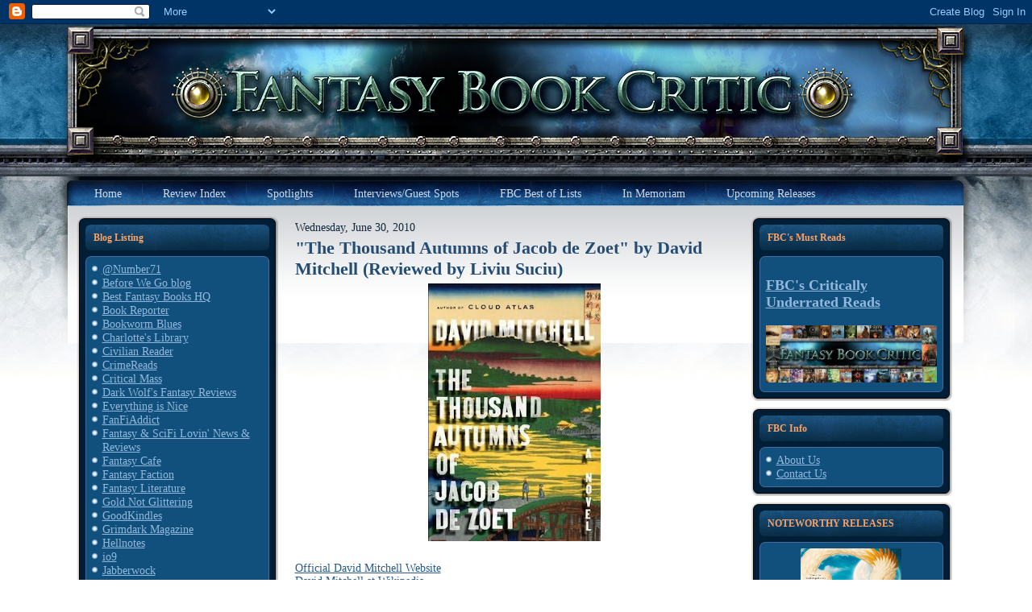

--- FILE ---
content_type: text/html; charset=UTF-8
request_url: https://fantasybookcritic.blogspot.com/2010/06/?m=0&widgetType=BlogArchive&widgetId=BlogArchive1&action=toggle&dir=open&toggle=MONTHLY-1662004800000&toggleopen=MONTHLY-1275364800000
body_size: 61343
content:
<!DOCTYPE html>
<html dir='ltr' xmlns='http://www.w3.org/1999/xhtml' xmlns:b='http://www.google.com/2005/gml/b' xmlns:data='http://www.google.com/2005/gml/data' xmlns:expr='http://www.google.com/2005/gml/expr'>
<head>
<link href='https://www.blogger.com/static/v1/widgets/2944754296-widget_css_bundle.css' rel='stylesheet' type='text/css'/>
<meta content='text/html; charset=UTF-8' http-equiv='Content-Type'/>
<meta content='blogger' name='generator'/>
<link href='https://fantasybookcritic.blogspot.com/favicon.ico' rel='icon' type='image/x-icon'/>
<link href='https://fantasybookcritic.blogspot.com/2010/06/' rel='canonical'/>
<link rel="alternate" type="application/atom+xml" title="Fantasy Book Critic - Atom" href="https://fantasybookcritic.blogspot.com/feeds/posts/default" />
<link rel="alternate" type="application/rss+xml" title="Fantasy Book Critic - RSS" href="https://fantasybookcritic.blogspot.com/feeds/posts/default?alt=rss" />
<link rel="service.post" type="application/atom+xml" title="Fantasy Book Critic - Atom" href="https://www.blogger.com/feeds/4438041449595085165/posts/default" />
<!--Can't find substitution for tag [blog.ieCssRetrofitLinks]-->
<meta content='Speculative fiction book reviews.' name='description'/>
<meta content='https://fantasybookcritic.blogspot.com/2010/06/' property='og:url'/>
<meta content='Fantasy Book Critic' property='og:title'/>
<meta content='Speculative fiction book reviews.' property='og:description'/>
<title>Fantasy Book Critic: June 2010</title>
<style id='page-skin-1' type='text/css'><!--
/* begin Page */
/* Design by GameSiteTemplates.com */
body, p
{
margin: 0.5em 0;
font-family: Georgia, "Times New Roman", Times, Serif;
font-style: normal;
font-weight: normal;
font-size: 14px;
text-align: justify;
}
body
{
margin: 0 auto;
padding: 0;
color: #14293E;
background-color: #FFFFFF;
background-image: url('https://lh3.googleusercontent.com/blogger_img_proxy/AEn0k_vYTci71Dc3fvp0CxNb-kUz6bJ5fJpj2rwI1Lf6tCGEh8lu-CxjWlLjdH6VCSR_k3rIrOQiohYQ4ef1hHWkJXkH=s0-d');
background-repeat: repeat-x;
background-attachment: scroll;
background-position: top left;
}
h1, h2, h3, h4, h5, h6,
h1 a, h2 a, h3 a, h4 a, h5 a, h6 a
h1 a:hover, h2 a:hover, h3 a:hover, h4 a:hover, h5 a:hover, h6 a:hover
h1 a:visited, h2 a:visited, h3 a:visited, h4 a:visited, h5 a:visited, h6 a:visited,
.art-postheader, .art-postheader a, .art-postheader a:link, .art-postheader a:visited, .art-postheader a:hover,
.art-blockheader .t, .art-vmenublockheader .t, .art-logo-text, .art-logo-text a,
h1.art-logo-name, h1.art-logo-name a, h1.art-logo-name a:link, h1.art-logo-name a:visited, h1.art-logo-name a:hover
{
font-weight: normal;
font-style: normal;
text-decoration: none;
font-family: Georgia, "Times New Roman", Times, Serif;
font-style: normal;
font-weight: bold;
font-size: 28px;
text-align: left;
}
a,
.art-post li a
{
text-decoration: underline;
color: #2B5988;
}
a:link,
.art-post li a:link
{
text-decoration: underline;
color: #2B5988;
}
a:visited, a.visited,
.art-post li a:visited, .art-post li a.visited
{
color: #6E6B45;
}
a:hover, a.hover,
.art-post li a:hover, .art-post li a.hover
{
text-decoration: none;
color: #C52626;
}
h1, h1 a, h1 a:link, h1 a:visited, h1 a:hover
{
margin: 0.67em 0;
color: #2B5988;
}
h2, h2 a, h2 a:link, h2 a:visited, h2 a:hover
{
margin: 0.8em 0;
font-size: 22px;
color: #3875B2;
}
h3, h3 a, h3 a:link, h3 a:visited, h3 a:hover
{
margin: 1em 0;
font-size: 18px;
color: #6E6B45;
}
h4, h4 a, h4 a:link, h4 a:visited, h4 a:hover
{
margin: 1.25em 0;
font-size: 16px;
color: #14293E;
}
h5, h5 a, h5 a:link, h5 a:visited, h5 a:hover
{
margin: 1.67em 0;
font-size: 14px;
color: #14293E;
}
h6, h6 a, h6 a:link, h6 a:visited, h6 a:hover
{
margin: 2.33em 0;
font-size: 14px;
color: #14293E;
}
h1 a, h1 a:link, h1 a:visited, h1 a:hover,
h2 a, h2 a:link, h2 a:visited, h2 a:hover,
h3 a, h3 a:link, h3 a:visited, h3 a:hover,
h4 a, h4 a:link, h4 a:visited, h4 a:hover,
h5 a, h5 a:link, h5 a:visited, h5 a:hover,
h6 a, h6 a:link, h6 a:visited, h6 a:hover
{
margin:0;
}
#art-main
{
position: relative;
width: 100%;
left: 0;
top: 0;
cursor:default;
}
#art-page-background-gradient
{
background-position: top left;
}
.cleared
{
float: none;
clear: both;
margin: 0;
padding: 0;
border: none;
font-size: 1px;
}
form
{
padding: 0 !important;
margin: 0 !important;
}
table.position
{
position: relative;
width: 100%;
table-layout: fixed;
}
#navbar
{
position: relative;
z-index: 10;
}
#comments{
padding: 0 15px 15px 15px;
position: relative;
}
#comments h4 {
margin: 0 0 10px;
padding-top: 0;
padding-right: 14px;
padding-bottom: 2px;
padding-left: 29px;
font-size: 120%;
line-height: 1.4em;
}
#comments a:link, #comments a:visited, #comments a:active, #comments a:hover{
color: #2B5988;
}
.comment-author {
margin: .5em 0;
padding-top: 0;
padding-right: 0;
padding-bottom: 0;
padding-left: 20px;
font-weight: bold;
}
.comment-body {
margin: 0 0 1.25em;
padding-top: 0;
padding-right: 0;
padding-bottom: 0;
padding-left: 20px;
}
.comment-body p {
margin: 0 0 .5em;
}
.comment-footer {
margin: 0 0 .5em;
padding-top: 0;
padding-right: 0;
padding-bottom: .75em;
padding-left: 20px;
}
#ArchiveList ul li
{
text-indent: -10px !important;
padding: 0 0 0 15px;
}
.profile-datablock, .profile-textblock {
margin: 0 0 .75em;
line-height: 1.4em;
}
.profile-img {
float: left;
margin-top: 0;
margin-right: 5px;
margin-bottom: 5px;
margin-left: 0;
border: 5px solid #889977;
}
.profile-data {
font-weight: bold;
}
.blog-pager{
margin-left: 15px;
}
.post-feeds{
margin-left: 15px;
}
.blog-feeds
{
margin-left: 15px;
}
/* for Blogger Page Elements */
body#layout div.art-header{
height: auto;
width: 100%;
}
body#layout .art-content-layout{
margin-top: 18px;
padding-top: 2px;
width: 100%
}
body#layout .art-sheet{
width: 100%;
}
body#layout .art-footer{
width: 100%;
}
body#layout .art-sidebar1{
width: 25%;
}
body#layout .art-sidebar2{
width: 25%;
}
body#layout .art-content{
width: 50%;
}
body#layout .art-footer .art-footer-text{
height: 85px;
}
body#layout .art-blockcontent-body{
padding: 0;
}
body#layout .art-block-body{
padding: 0;
}
body#layout .art-nav{
height: auto;
}
#Attribution1
{
display: none;
}
/* search results  */
#uds-searchControl .gsc-results,
#uds-searchControl .gsc-tabhActive
{
font-family: Georgia, "Times New Roman", Times, Serif;
font-style: normal;
font-weight: normal;
font-size: 12px;
text-align: justify;
color: #14293E !important;
background-color: transparent !important;
}
#uds-searchControl a,
#uds-searchControl .gs-result .gs-title *,
#uds-searchControl .gs-visibleUrl ,
#uds-searchControl .gsc-tabhInactive
{
text-decoration: underline;
color: #2B5988 !important;
}
.blog-pager a:link, .blog-pager a:visited, .blog-pager a:active, .blog-pager a:hover,
.feed-links a:link, .feed-links a:visited, .feed-links a:active, .feed-links a:hover{
color: #2B5988;
}
#blog-pager-newer-link {
float: left;
margin-left: 13px;
}
#blog-pager-older-link {
float: right;
margin-right: 13px;
}
#blog-pager {
text-align: center;
}
/* end Page */
/* begin Box, Sheet */
.art-sheet
{
position: relative;
z-index: 0;
margin: 0 auto;
width: 1145px;
min-width: 1px;
min-height: 1px;
}
.art-sheet-body
{
position: relative;
z-index: 1;
padding: 0px;
}
.art-sheet
{
margin-top: 0px !important;
cursor:auto;
}
#art-page-background-simple-gradient, #art-page-background-gradient, #art-page-background-glare
{
min-width: 1145px;
}
/* end Box, Sheet */
/* begin Header */
div.art-header
{
margin: 0 auto;
position: relative;
z-index: 0;
width: 1145px;
height: 190px;
overflow: hidden;
}
div.art-header-jpeg
{
position: absolute;
z-index: -1;
top: 0;
left: 0;
width: 1145px;
height: 190px;
background-image: url('https://lh3.googleusercontent.com/blogger_img_proxy/AEn0k_uT9AfIsMoNCnKdkvnwJc7Lrn4LgrtbJMbLcY4DDaqFcicMZwv3RUgN17TtS66ttiwTVhsSdFWmpybRsACa59hZmA=s0-d');
background-repeat: no-repeat;
background-position: center center;
}
/* end Header */
/* begin Menu */
/* menu structure */
.art-menu a, .art-menu a:link, .art-menu a:visited, .art-menu a:hover
{
text-align: left;
text-decoration: none;
outline: none;
letter-spacing: normal;
word-spacing: normal;
}
.art-menu, .art-menu ul
{
margin: 0;
padding: 0;
border: 0;
list-style-type: none;
display: block;
}
.art-menu li
{
margin: 0;
padding: 0;
border: 0;
display: block;
float: left;
position: relative;
z-index: 5;
background: none;
}
.art-menu li:hover
{
z-index: 10000;
white-space: normal;
}
.art-menu li li
{
float: none;
}
.art-menu ul
{
visibility: hidden;
position: absolute;
z-index: 10;
left: 0;
top: 0;
background: none;
}
.art-menu li:hover>ul
{
visibility: visible;
top: 100%;
}
.art-menu li li:hover>ul
{
top: 0;
left: 100%;
}
.art-menu:after, .art-menu ul:after
{
content: ".";
height: 0;
display: block;
visibility: hidden;
overflow: hidden;
clear: both;
}
.art-menu, .art-menu ul
{
min-height: 0;
}
.art-menu ul
{
background-image: url(images/spacer.gif);
padding: 10px 30px 30px 30px;
margin: -10px 0 0 -30px;
}
.art-menu ul ul
{
padding: 30px 30px 30px 10px;
margin: -30px 0 0 -10px;
}
/* menu structure */
.art-menu
{
padding: 6px 6px 6px 26px;
}
.art-nav
{
position: relative;
height: 41px;
}
.art-nav .l, .art-nav .r
{
position: absolute;
z-index: -1;
top: -1px;
height: 207px;
background-image: url('https://lh3.googleusercontent.com/blogger_img_proxy/AEn0k_uM6aweO5TWEoVJMA4ShoThYAg85G8ci1kkgjVJYGZFuHeTUCWkf7GB9NtCMdGz65-nLQPUnOYUqYwjRgSUmlu23A=s0-d');
}
.art-nav .l
{
left: 0;
right: 0px;
}
.art-nav .r
{
right: 0;
width: 1145px;
clip: rect(auto, auto, auto, 1145px);
}
/* end Menu */
/* begin MenuItem */
.art-menu a
{
position: relative;
display: block;
overflow: hidden;
height: 29px;
cursor: pointer;
text-decoration: none;
}
.art-menu ul li
{
margin:0;
clear: both;
}
.art-menu a .r, .art-menu a .l
{
position: absolute;
display: block;
top: 0;
z-index: -1;
height: 87px;
background-image: url('https://lh3.googleusercontent.com/blogger_img_proxy/AEn0k_vX2CJhBMRkHMjsEdVuu_iWDE6ybUIwvuD5EiXacFKpuCLsQ3EpbYOHdVOAlNpj2RnmnUNrlag6UgH2wBP8KrXdVQ=s0-d');
}
.art-menu a .l
{
left: 0;
right: 4px;
}
.art-menu a .r
{
width: 408px;
right: 0;
clip: rect(auto, auto, auto, 404px);
}
.art-menu a .t
{
margin-right: 10px;
margin-left: 10px;
color: #C9DBEE;
padding: 0 19px;
margin: 0 4px;
line-height: 29px;
text-align: center;
}
.art-menu a:hover .l, .art-menu a:hover .r
{
top: -29px;
}
.art-menu li:hover>a .l, .art-menu li:hover>a .r
{
top: -29px;
}
.art-menu li:hover a .l, .art-menu li:hover a .r
{
top: -29px;
}
.art-menu a:hover .t
{
color: #C5D9ED;
}
.art-menu li:hover a .t
{
color: #C5D9ED;
}
.art-menu li:hover>a .t
{
color: #C5D9ED;
}
.art-menu a.active .l, .art-menu a.active .r
{
top: -58px;
}
.art-menu a.active .t
{
color: #000000;
}
/* end MenuItem */
/* begin MenuSeparator */
.art-menu .art-menu-li-separator
{
display: block;
width: 5px;
height: 29px;
}
.art-nav .art-menu-separator
{
display: block;
margin:0 auto;
width: 1px;
height: 29px;
background-image: url('https://lh3.googleusercontent.com/blogger_img_proxy/AEn0k_tx9FUBCLmPCTq2WVqnFZQfD8eja2sHZnzJSWRAqe4P8z9ztPRgo0aXp8wvvIs1kJ4Gj3kWOXb-84HKj1xi4DLsWA=s0-d');
}
/* end MenuSeparator */
/* begin MenuSubItem */
.art-menu ul a
{
display: block;
text-align: center;
white-space: nowrap;
height: 20px;
width: 180px;
overflow: hidden;
line-height: 20px;
background-image: url('https://lh3.googleusercontent.com/blogger_img_proxy/AEn0k_sxd74gHKEqD7Eqh4Lr3tc3QOM2cvvtp8YrHTWxWESureND0dhLoR9EwKgBnzId3Olb_HOPsDHLcw8gkOFlwec-fg=s0-d');
background-position: left top;
background-repeat: repeat-x;
border-width: 0px;
border-style: solid;
}
.art-nav ul.art-menu ul span, .art-nav ul.art-menu ul span span
{
display: inline;
float: none;
margin: inherit;
padding: inherit;
background-image: none;
text-align: inherit;
text-decoration: inherit;
}
.art-menu ul a, .art-menu ul a:link, .art-menu ul a:visited, .art-menu ul a:hover, .art-menu ul a:active, .art-nav ul.art-menu ul span, .art-nav ul.art-menu ul span span
{
text-align: left;
text-indent: 12px;
text-decoration: none;
line-height: 20px;
color: #ECF2F9;
margin-right: 10px;
margin-left: 10px;
margin:0;
padding:0;
}
.art-menu ul li a:hover
{
color: #F3F3EC;
background-position: 0 -20px;
}
.art-menu ul li:hover>a
{
color: #F3F3EC;
background-position: 0 -20px;
}
.art-nav .art-menu ul li a:hover span, .art-nav .art-menu ul li a:hover span span
{
color: #F3F3EC;
}
.art-nav .art-menu ul li:hover>a span, .art-nav .art-menu ul li:hover>a span span
{
color: #F3F3EC;
}
/* end MenuSubItem */
/* begin Layout */
.art-content-layout
{
display: table;
padding: 0;
border: none;
width: 1100px;
margin-left: 20px;
}
.art-content-layout .art-content-layout
{
width: auto;
margin:0;
}
div.art-content-layout div.art-layout-cell, div.art-content-layout div.art-layout-cell div.art-content-layout div.art-layout-cell
{
display: table-cell;
}
div.art-layout-cell div.art-layout-cell
{
display: block;
}
div.art-content-layout-row
{
display: table-row;
}
.art-content-layout
{
table-layout: fixed;
border-collapse: collapse;
background-color: Transparent;
border: none !important;
padding:0 !important;
}
.art-layout-cell, .art-content-layout-row
{
background-color: Transparent;
vertical-align: top;
text-align: left;
border: none !important;
margin:0 !important;
padding:0 !important;
}
/* end Layout */
/* begin Box, Block, VMenuBlock */
.art-vmenublock
{
position: relative;
z-index: 0;
margin: 0 auto;
min-width: 1px;
min-height: 1px;
}
.art-vmenublock-body
{
position: relative;
z-index: 1;
padding: 0px;
}
.art-vmenublock-cc
{
position: absolute;
z-index: -1;
top: 0px;
left: 0px;
right: 0px;
bottom: 0px;
background-color: #FFFFFF;
}
.art-vmenublock
{
margin: 7px;
}
/* end Box, Block, VMenuBlock */
/* begin Box, Box, VMenuBlockContent */
.art-vmenublockcontent
{
position: relative;
z-index: 0;
margin: 0 auto;
min-width: 1px;
min-height: 1px;
}
.art-vmenublockcontent-body
{
position: relative;
z-index: 1;
padding: 5px;
}
.art-vmenublockcontent-cc
{
position: absolute;
z-index: -1;
top: 0px;
left: 0px;
right: 0px;
bottom: 0px;
background-color: #FFFFFF;
}
.art-vmenublockcontent
{
position: relative;
z-index: 0;
margin: 0 auto;
min-width: 1px;
min-height: 1px;
}
.art-vmenublockcontent-body
{
position: relative;
z-index: 1;
padding: 5px;
}
.art-vmenublockcontent-cc
{
position: absolute;
z-index: -1;
top: 0px;
left: 0px;
right: 0px;
bottom: 0px;
background-color: #FFFFFF;
}
/* end Box, Box, VMenuBlockContent */
/* begin Box, Block */
.art-block
{
position: relative;
z-index: 0;
margin: 0 auto;
min-width: 27px;
min-height: 27px;
}
.art-block-body
{
position: relative;
z-index: 1;
padding: 11px;
}
.art-block-tr, .art-block-tl, .art-block-br, .art-block-bl, .art-block-tc, .art-block-bc,.art-block-cr, .art-block-cl
{
position: absolute;
z-index: -1;
}
.art-block-tr, .art-block-tl, .art-block-br, .art-block-bl
{
width: 38px;
height: 38px;
background-image: url('https://lh3.googleusercontent.com/blogger_img_proxy/AEn0k_vGLb__Qgh6dZeafEu35jJ9SsdQSfZvA53abOlyMLjhei-l9yg_9ow734qQH9aoICQxJdCQpE4_xhJGv_oXTTepFQ=s0-d');
}
.art-block-tl
{
top: 0;
left: 0;
clip: rect(auto, 19px, 19px, auto);
}
.art-block-tr
{
top: 0;
right: 0;
clip: rect(auto, auto, 19px, 19px);
}
.art-block-bl
{
bottom: 0;
left: 0;
clip: rect(19px, 19px, auto, auto);
}
.art-block-br
{
bottom: 0;
right: 0;
clip: rect(19px, auto, auto, 19px);
}
.art-block-tc, .art-block-bc
{
left: 19px;
right: 19px;
height: 38px;
background-image: url('https://lh3.googleusercontent.com/blogger_img_proxy/AEn0k_s6mO261-DB8YkfxEDMzwQ20mWd4ql1AD2DFMLb7QSUZvKHHnq_reiYCK_oPSgKtnni7oy9dCWAuq4y9STN1noQTw=s0-d');
}
.art-block-tc
{
top: 0;
clip: rect(auto, auto, 19px, auto);
}
.art-block-bc
{
bottom: 0;
clip: rect(19px, auto, auto, auto);
}
.art-block-cr, .art-block-cl
{
top: 19px;
bottom: 19px;
width: 38px;
background-image: url('https://lh3.googleusercontent.com/blogger_img_proxy/AEn0k_uHaMnRpadQpKhJ4qBMRInsD_II0fabQMzOJY2Yfn_3Ika-USGxdcEHqP_WkS7PTuC5yUvBuH_jWssUIGnqDnR1-A=s0-d');
}
.art-block-cr
{
right: 0;
clip: rect(auto, auto, auto, 19px);
}
.art-block-cl
{
left: 0;
clip: rect(auto, 19px, auto, auto);
}
.art-block-cc
{
position: absolute;
z-index: -1;
top: 19px;
left: 19px;
right: 19px;
bottom: 19px;
background-color: #001E36;
}
.art-block
{
margin: 7px;
}
/* end Box, Block */
/* begin BlockHeader */
.art-blockheader
{
position: relative;
z-index: 0;
height: 32px;
margin-bottom: 7px;
}
.art-blockheader .t
{
height: 32px;
color: #FAA166;
margin-right: 10px;
margin-left: 10px;
font-size: 12px;
margin:0;
padding: 0 10px 0 10px;
white-space: nowrap;
line-height: 32px;
}
.art-blockheader .l, .art-blockheader .r
{
display: block;
position: absolute;
z-index: -1;
height: 32px;
background-image: url('https://lh3.googleusercontent.com/blogger_img_proxy/AEn0k_uTunXqevlfZOuAxvzFSH5QRV-Y2_2n4TMm78bgrMFoOTS3I-f_-EovYaP9DvDAUwD_6dVg7tYtk-Txfg4i7k9c=s0-d');
}
.art-blockheader .l
{
left: 0;
right: 6px;
}
.art-blockheader .r
{
width: 1145px;
right: 0;
clip: rect(auto, auto, auto, 1139px);
}
/* end BlockHeader */
/* begin Box, BlockContent */
.art-blockcontent
{
position: relative;
z-index: 0;
margin: 0 auto;
min-width: 15px;
min-height: 15px;
}
.art-blockcontent-body
{
position: relative;
z-index: 1;
padding: 8px;
}
.art-blockcontent-tr, .art-blockcontent-tl, .art-blockcontent-br, .art-blockcontent-bl, .art-blockcontent-tc, .art-blockcontent-bc,.art-blockcontent-cr, .art-blockcontent-cl
{
position: absolute;
z-index: -1;
}
.art-blockcontent-tr, .art-blockcontent-tl, .art-blockcontent-br, .art-blockcontent-bl
{
width: 14px;
height: 14px;
background-image: url('https://lh3.googleusercontent.com/blogger_img_proxy/AEn0k_vB1BsbZQo--FM2VHkHU5oDBfbVLjgud8cKs_Z7nlMXi41DWdNnOKheLAvv54evziUgH62ZuN1LtEZrAA=s0-d');
}
.art-blockcontent-tl
{
top: 0;
left: 0;
clip: rect(auto, 7px, 7px, auto);
}
.art-blockcontent-tr
{
top: 0;
right: 0;
clip: rect(auto, auto, 7px, 7px);
}
.art-blockcontent-bl
{
bottom: 0;
left: 0;
clip: rect(7px, 7px, auto, auto);
}
.art-blockcontent-br
{
bottom: 0;
right: 0;
clip: rect(7px, auto, auto, 7px);
}
.art-blockcontent-tc, .art-blockcontent-bc
{
left: 7px;
right: 7px;
height: 14px;
background-image: url('https://lh3.googleusercontent.com/blogger_img_proxy/AEn0k_uIKz9LRrhmY6s_DWe93_RFXAtgs58iwehTzfpbdXolG3YjfKfv_0vZkzp4_i4ssnDI3-qOhYdErQje_U6PfAkjzA=s0-d');
}
.art-blockcontent-tc
{
top: 0;
clip: rect(auto, auto, 7px, auto);
}
.art-blockcontent-bc
{
bottom: 0;
clip: rect(7px, auto, auto, auto);
}
.art-blockcontent-cr, .art-blockcontent-cl
{
top: 7px;
bottom: 7px;
width: 14px;
background-image: url('https://lh3.googleusercontent.com/blogger_img_proxy/AEn0k_sD8_sNrOpplteZfSakgtqTPM4ayNAlNBXbMWYsu_yutspncKQVwwrsfEW9FvIwrhT7kICy6YzrPdpWVT6CAGq2Vw=s0-d');
}
.art-blockcontent-cr
{
right: 0;
clip: rect(auto, auto, auto, 7px);
}
.art-blockcontent-cl
{
left: 0;
clip: rect(auto, 7px, auto, auto);
}
.art-blockcontent-cc
{
position: absolute;
z-index: -1;
top: 7px;
left: 7px;
right: 7px;
bottom: 7px;
background-color: #11507C;
}
.art-blockcontent-body,
.art-blockcontent-body a,
.art-blockcontent-body li a
{
color: #DAD8C3;
}
.art-blockcontent-body a,
.art-blockcontent-body li a
{
color: #92B8DD;
text-decoration: underline;
}
.art-blockcontent-body a:link,
.art-blockcontent-body li a:link
{
color: #92B8DD;
text-decoration: underline;
}
.art-blockcontent-body a:visited, .art-blockcontent-body a.visited,
.art-blockcontent-body li a:visited, .art-blockcontent-body li a.visited
{
color: #EFEFE6;
}
.art-blockcontent-body a:hover, .art-blockcontent-body a.hover,
.art-blockcontent-body li a:hover, .art-blockcontent-body li a.hover
{
color: #B9D1E9;
text-decoration: none;
}
.art-blockcontent-body ul
{
list-style-type: none;
color: #E2E0D0;
margin: 0;
padding: 0;
}
.art-blockcontent-body ul li
{
text-decoration: none;
line-height: 125%;
line-height: 1.25em;
padding: 0px 0 0px 13px;
background-image: url('https://lh3.googleusercontent.com/blogger_img_proxy/AEn0k_sSdlogPeAEP05mVzE7Q6ypaabSVdOkXcc7eX7de0apmlHt0M5TzjYc6yGsfGpGVuk_MWbi11PmkwcUeTjm7QddWw=s0-d');
background-repeat: no-repeat;
}
/* Variable definitions
====================
<Variable name="textcolor" description="Block Text Color"
type="color" default="#DAD8C3">
<Variable name="linkcolor" description="Block Link Color"
type="color" default="#92B8DD">
<Variable name="visitedlinkcolor" description="Block Visited Link Color"
type="color" default="#EFEFE6">
<Variable name="hoveredlinkcolor" description="Block Hovered Link Color"
type="color" default="#B9D1E9">
*/
.art-blockcontent-body
{
color: #DAD8C3;
}
.art-blockcontent-body a:link
{
color: #92B8DD;
}
.art-blockcontent-body a:visited, .art-blockcontent-body a.visited
{
color: #EFEFE6;
}
.art-blockcontent-body a:hover, .art-blockcontent-body a.hover
{
color: #B9D1E9;
}
.toggle span
{
color: #92B8DD;
}
.gsc-branding-text {
color: #DAD8C3 !important;
}
/* end Box, BlockContent */
/* begin Button */
.art-button-wrapper .art-button
{
font-family: Georgia, "Times New Roman", Times, Serif;
font-style: normal;
font-weight: normal;
font-size: 12px;
display: inline-block;
vertical-align: middle;
white-space: nowrap;
text-align: left;
text-decoration: none !important;
color: #ECF2F9 !important;
width: auto;
outline: none;
border: none;
background: none;
line-height: 33px;
height: 33px;
margin: 0 !important;
padding: 0 21px !important;
overflow: visible;
cursor: default;
z-index: 0;
}
.art-button img, .art-button-wrapper img
{
margin: 0;
vertical-align: middle;
}
.art-button-wrapper
{
vertical-align: middle;
display: inline-block;
position: relative;
height: 33px;
overflow: hidden;
white-space: nowrap;
width: auto;
margin: 0;
padding: 0;
z-index: 0;
}
.firefox2 .art-button-wrapper
{
display: block;
float: left;
}
input, select, textarea, select
{
vertical-align: middle;
font-family: Georgia, "Times New Roman", Times, Serif;
font-style: normal;
font-weight: normal;
font-size: 12px;
}
.art-block select
{
width:96%;
}
.art-button-wrapper.hover .art-button, .art-button:hover
{
color: #FCBC92 !important;
text-decoration: none !important;
}
.art-button-wrapper.active .art-button
{
color: #F5F5EF !important;
}
.art-button-wrapper .l, .art-button-wrapper .r
{
display: block;
position: absolute;
z-index: -1;
height: 99px;
margin: 0;
padding: 0;
background-image: url('https://lh3.googleusercontent.com/blogger_img_proxy/AEn0k_v7pEd78rPShXqNMDc9LGYAwXkJpep55oC-3WZWdgk-BcP1XUwWwplP_CpnyfQNCWZ9WBBRf92hKXbFjF_x3WqChw=s0-d');
}
.art-button-wrapper .l
{
left: 0;
right: 10px;
}
.art-button-wrapper .r
{
width: 409px;
right: 0;
clip: rect(auto, auto, auto, 399px);
}
.art-button-wrapper.hover .l, .art-button-wrapper.hover .r
{
top: -33px;
}
.art-button-wrapper.active .l, .art-button-wrapper.active .r
{
top: -66px;
}
.art-button-wrapper input
{
float: none !important;
}
/* end Button */
/* begin Box, Post */
.art-post
{
position: relative;
z-index: 0;
margin: 0 auto;
min-width: 1px;
min-height: 1px;
}
.art-post-body
{
position: relative;
z-index: 1;
padding: 7px;
}
.art-post
{
margin: 7px;
}
a img
{
border: 0;
}
.art-article img, img.art-article
{
border: solid 1px #C0BE9B;
margin: 10px;
}
.art-metadata-icons img
{
border: none;
vertical-align: middle;
margin: 2px;
}
.art-article table, table.art-article
{
border-collapse: collapse;
margin: 1px;
width: auto;
}
.art-article th, .art-article td
{
padding: 2px;
border: solid 1px #C0BE9B;
vertical-align: top;
text-align: left;
}
.art-article th
{
text-align: center;
vertical-align: middle;
padding: 7px;
}
pre
{
overflow: auto;
padding: 0.1em;
}
#uds-searchControl .gsc-results, #uds-searchControl .gsc-tabhActive
{
border-color: #C0BE9B !important;
}
/* end Box, Post */
/* begin PostHeaderIcon */
.art-post h2.art-postheader,
.art-post h2.art-postheader a,
.art-post h2.art-postheader a:link,
.art-post h2.art-postheader a:visited,
.art-post h2.art-postheader a.visited,
.art-post h2.art-postheader a:hover,
.art-post h2.art-postheader a.hovered
{
margin: 0.2em 0;
padding: 0;
font-size: 22px;
color: #1F4061;
}
.art-post h2.art-postheader a,
.art-post h2.art-postheader a:link,
.art-post h2.art-postheader a:visited,
.art-post h2.art-postheader a.visited,
.art-post h2.art-postheader a:hover,
.art-post h2.art-postheader a.hovered
{
margin: 0;
text-decoration: none;
color: #254D74;
}
.art-post h2.art-postheader a:visited,
.art-post h2.art-postheader a.visited
{
color: #112131;
}
.art-post h2.art-postheader a:hover,
.art-post h2.art-postheader a.hovered
{
color: #5C94CC;
}
/* end PostHeaderIcon */
/* begin PostMetadata, PostMetadataHeader */
.art-postmetadataheader
{
padding: 1px;
overflow:hidden;
background-color: #E5E4D6;
border-color: #C0BE9B;
border-style: solid;
border-width: 1px;
}
/* end PostMetadata, PostMetadataHeader */
/* begin PostIcons, PostHeaderIcons */
.art-postheadericons
{
color: #3C3A25;
padding: 1px;
}
.art-postheadericons, .art-postheadericons a, .art-postheadericons a:link, .art-postheadericons a:visited, .art-postheadericons a:hover
{
font-size: 11px;
}
.art-postheadericons a, .art-postheadericons a:link, .art-postheadericons a:visited, .art-postheadericons a:hover
{
margin: 0;
text-decoration: underline;
color: #254D74;
}
.art-postheadericons a:visited, .art-postheadericons a.visited
{
color: #31669B;
}
.art-postheadericons a:hover, .art-postheadericons a.hover
{
text-decoration: none;
color: #0C1A27;
}
/* end PostIcons, PostHeaderIcons */
/* begin PostBullets */
.art-post ol, .art-post ul
{
color: #4E4C31;
margin: 1em 0 1em 2em;
padding: 0;
}
.art-post li ol, .art-post li ul
{
margin: 0.5em 0 0.5em 2em;
padding: 0;
}
.art-post li
{
margin: 0.2em 0;
padding: 0;
}
.art-post ul
{
list-style-type: none;
}
.art-post ol
{
list-style-position: inside;
}
.art-post li
{
padding: 0px 0 0px 13px;
line-height: 1em;
}
.art-post ol>li
{
background: none;
padding-left: 0;
/* overrides overflow for "ul li" and sets the default value */
overflow: visible;
}
.art-post ul>li
{
background-image: url('https://lh3.googleusercontent.com/blogger_img_proxy/AEn0k_vzeQtX4FdOp5-lqLbALCE1ado9wsCidJ-ep4K_QU56kCs9P8D3l_Gpns7NhmdN0aGMH0vZMw8lCObkZ60kJ3as=s0-d');
background-repeat: no-repeat;
padding-left: 13px;
/* makes "ul li" not to align behind the image if they are in the same line */
overflow-x: visible;
overflow-y: hidden;
}
/* end PostBullets */
/* begin PostQuote */
blockquote,
blockquote p,
.art-postcontent blockquote p
{
color: #29281A;
font-style: italic;
text-align: left;
}
blockquote,
.art-postcontent blockquote
{
border: solid 1px #E5E4D6;
margin: 10px 10px 10px 50px;
padding: 5px 5px 5px 41px;
background-color: #FAA46B;
background-image: url('https://lh3.googleusercontent.com/blogger_img_proxy/AEn0k_urjNso0QfS2tfdBwnqIw-JMHRef55H1WImKMvsdBscKD8Bhqb04whqE1V60ARH0sKBSJqSHpyYcFPPXlqpxkvnOA=s0-d');
background-position: left top;
background-repeat: no-repeat;
/* makes blockquote not to align behind the image if they are in the same line */
overflow: auto;
}
/* end PostQuote */
/* begin PostMetadata, PostMetadataFooter */
.art-postmetadatafooter
{
padding: 1px;
overflow:hidden;
background-color: #E5E4D6;
border-color: #C0BE9B;
border-style: solid;
border-width: 0px;
}
/* end PostMetadata, PostMetadataFooter */
/* begin PostIcons, PostFooterIcons */
.art-postfootericons
{
color: #3C3A25;
padding: 1px;
}
.art-postfootericons, .art-postfootericons a, .art-postfootericons a:link, .art-postfootericons a:visited, .art-postfootericons a:hover
{
font-size: 11px;
text-decoration: none;
}
.art-postfootericons a, .art-postfootericons a:link, .art-postfootericons a:visited, .art-postfootericons a:hover
{
margin: 0;
text-decoration: underline;
color: #254D74;
}
.art-postfootericons a:visited, .art-postfootericons a.visited
{
color: #31669B;
}
.art-postfootericons a:hover, .art-postfootericons a.hover
{
text-decoration: none;
color: #0C1A27;
}
/* end PostIcons, PostFooterIcons */
/* begin Footer */
.art-footer
{
position: relative;
overflow: hidden;
width: 100%;
}
.art-footer-t
{
position: absolute;
top: 0;
left: 0;
right: 0;
bottom: 0px;
background-image: url('https://lh3.googleusercontent.com/blogger_img_proxy/AEn0k_t6McIomTXEZiTRBv3CnKmkYiQZLFSTfUtyKOrnF5x_aTDa_ivpbNcGuylJ1MF0YO92SeR18WPff6qWJsnSMcQw=s0-d');
background-repeat: no-repeat;
background-position: center bottom;
}
.art-footer-body
{
position:relative;
padding: 25px;
}
.art-footer-body .art-rss-tag-icon
{
position: absolute;
left:   10px;
bottom:25px;
z-index:1;
}
.art-rss-tag-icon
{
display: block;
background-image: url('https://lh3.googleusercontent.com/blogger_img_proxy/AEn0k_s-UEad0UNJtZgCJUa6Ie2MOXVxoMX2BgdGyQ1OSDie17ou5HI00V5u7ioBIUK6pdaG06rtQ9LU5BoTF3sgpYGcAw=s0-d');
background-position: center right;
background-repeat: no-repeat;
height: 16px;
width: 16px;
cursor: default;
}
.art-footer-text, .art-footer-text p
{
margin: 0;
padding: 0;
text-align: center;
}
.art-footer,
.art-footer p,
.art-footer a,
.art-footer a:link,
.art-footer a:visited,
.art-footer a:hover
{
color: #719DCC;
font-size: 11px;
}
.art-footer-text
{
min-height: 16px;
margin: 0 10px 0 10px;
}
.art-footer a,
.art-footer a:link
{
color: #D2D0B7;
text-decoration: underline;
}
.art-footer a:visited
{
color: #D1CBA9;
}
.art-footer a:hover
{
color: #90D3F4;
text-decoration: none;
}/* end Footer */
/* begin PageFooter */
.art-page-footer, .art-page-footer a, .art-page-footer a:link, .art-page-footer a:visited, .art-page-footer a:hover
{
font-family: Arial;
font-size: 10px;
letter-spacing: normal;
word-spacing: normal;
font-style: normal;
font-weight: normal;
text-decoration: underline;
color: #4987C5;
}
.art-page-footer
{
margin: 1em;
text-align: center;
text-decoration: none;
color: #7D7A4F;
}
/* end PageFooter */
/* begin LayoutCell, sidebar1 */
.art-content-layout .art-sidebar1
{
width: 24%;
}
/* end LayoutCell, sidebar1 */
/* begin LayoutCell, content */
.art-content-layout .art-content
{
width: 52%;
}
.art-content-layout .art-content-sidebar1
{
width: 76%;
}
.art-content-layout .art-content-sidebar2
{
width: 76%;
}
.art-content-layout .art-content-wide
{
width: 100%;
}
/* end LayoutCell, content */
/* begin LayoutCell, sidebar2 */
.art-content-layout .art-sidebar2
{
width: 24%;
}
/* end LayoutCell, sidebar2 */

--></style>
<!--[if IE 6]> <style type="text/css"> /* begin Page */ /* Generated with Artisteer version 2.6.0.35927, file checksum is [[[!CHECKSUM!]]]. */ img { filter: expression(artFixPNG(this)); } img { filter: expression(artFixPNG(this)); } #ArchiveList ul li { behavior: expression(this.runtimeStyle.filter?'':this.runtimeStyle.filter=""); } #ArchiveList a.toggle, #ArchiveList a.toggle:link, #ArchiveList a.toggle:visited, #ArchiveList a.toggle:hover { color: expression(this.parentNode.currentStyle["color"]); } /* end Page */ /* begin Box, Sheet */ .art-sheet, .art-sheet-body { zoom: 1; } .art-sheet-body { position: static; } #art-page-background-simple-gradient, #art-page-background-gradient, #art-page-background-glare { width: expression(document.body.clientWidth > 1145 ? "100%" : "1145px"); } /* end Box, Sheet */ /* begin Menu */ .art-menu ul { width: 1px; } .art-menu li.art-menuhover { z-index: 10000; } .art-menu .art-menuhoverUL { visibility: visible; } .art-menu .art-menuhoverUL { top: 100%; left: 0; } .art-menu .art-menuhoverUL .art-menuhoverUL { top: 0; left: 100%; } .art-menu .art-menuhoverUL .art-menuhoverUL { top: 5px; left: 100%; } .art-menu, .art-menu ul, .art-menu ul a { height: 1%; } .art-menu li.art-menuhover { z-index: 10000; } .art-menu .art-menuhoverUL { visibility: visible; } .art-menu .art-menuhoverUL { top: 100%; left: 0; } .art-menu .art-menuhoverUL .art-menuhoverUL { top: 0; left: 100%; } .art-menu li li { float: left; width: 100%; } .art-nav { zoom: 1; } .art-nav .l, .art-nav .r { font-size: 1px; background: none; behavior: expression(this.runtimeStyle.filter?'':this.runtimeStyle.filter="progid:DXImageTransform.Microsoft.AlphaImageLoader(src='" + artGetStyleUrl()+"images/nav.png',sizingMethod='crop')"); } .art-nav .l { width: expression(this.parentNode.offsetWidth-0+'px'); } .art-nav .r { left: expression(this.parentNode.offsetWidth-1145+'px'); clip: rect(auto auto auto 1145px); } /* end Menu */ /* begin MenuItem */ .art-menu a { float: left; } .art-menu a:hover { visibility: visible; } .art-menu a .r, .art-menu a .l { font-size: 1px; background: none; behavior: expression(this.runtimeStyle.filter?'':this.runtimeStyle.filter="progid:DXImageTransform.Microsoft.AlphaImageLoader(src='" + artGetStyleUrl()+"images/menuitem.png',sizingMethod='crop')"); } .art-menu a .r { left: expression(this.parentNode.offsetWidth-408+'px'); clip: rect(auto auto auto 404px); } .art-menu a .l { width: expression(this.parentNode.offsetWidth-4+'px'); } .art-menuhover .art-menuhoverA .t { color: #C5D9ED; } .art-menuhover .art-menuhoverA .l, .art-menuhover .art-menuhoverA .r { top: -29px; } /* end MenuItem */ /* begin MenuSeparator */ .art-nav .art-menu-separator { font-size: 1px; zoom: 1; background: none; behavior: expression(this.runtimeStyle.filter?'':this.runtimeStyle.filter="progid:DXImageTransform.Microsoft.AlphaImageLoader(src='" + artGetStyleUrl()+"images/menuseparator.png',sizingMethod='crop')"); } /* end MenuSeparator */ /* begin MenuSubItem */ .art-menu ul a { color: #ECF2F9 !important; } .art-menu ul a:hover { color: #F3F3EC !important; } .art-menu ul .art-menuhover .art-menuhoverA { color: #F3F3EC !important; background-position: 0 -20px; } .art-nav .art-menu ul a:hover span, .art-nav .art-menu ul a:hover span span { color: #F3F3EC !important; } .art-nav .art-menu ul .art-menuhover .art-menuhoverA span, .art-nav .art-menu ul .art-menuhover .art-menuhoverA span span { color: #F3F3EC !important; } /* end MenuSubItem */ /* begin Layout */ div.art-content-layout { display: block; zoom: 1; overflow: hidden; } /* end Layout */ /* begin Box, Block, VMenuBlock */ .art-vmenublock, .art-vmenublock-body { zoom: 1; } .art-vmenublock-body { position: static; } .art-vmenublock-cc { font-size: 1px; width: expression(this.parentNode.offsetWidth+'px'); height: expression(this.parentNode.offsetHeight+'px'); background-color: #FFFFFF; } /* end Box, Block, VMenuBlock */ /* begin Box, Box, VMenuBlockContent */ .art-vmenublockcontent, .art-vmenublockcontent-body { zoom: 1; } .art-vmenublockcontent-body { position: static; } .art-vmenublockcontent-cc { font-size: 1px; width: expression(this.parentNode.offsetWidth+'px'); height: expression(this.parentNode.offsetHeight+'px'); background-color: #FFFFFF; } .art-vmenublockcontent, .art-vmenublockcontent-body { zoom: 1; } .art-vmenublockcontent-body { position: static; } .art-vmenublockcontent-cc { font-size: 1px; width: expression(this.parentNode.offsetWidth+'px'); height: expression(this.parentNode.offsetHeight+'px'); background-color: #FFFFFF; } /* end Box, Box, VMenuBlockContent */ /* begin Box, Block */ .art-block, .art-block-body { zoom: 1; } .art-block-body { position: static; } .art-block-tr, .art-block-tl, .art-block-br, .art-block-bl, .art-block-tc, .art-block-bc,.art-block-cr, .art-block-cl { font-size: 1px; background: none; } .art-block-tr, .art-block-tl, .art-block-br, .art-block-bl { behavior: expression(this.runtimeStyle.filter?'':this.runtimeStyle.filter="progid:DXImageTransform.Microsoft.AlphaImageLoader(src='" + artGetStyleUrl()+"images/block_s.png',sizingMethod='scale')"); } .art-block-tl { clip: rect(auto 19px 19px auto); } .art-block-tr { left: expression(this.parentNode.offsetWidth-38+'px'); clip: rect(auto auto 19px 19px); } .art-block-bl { top: expression(this.parentNode.offsetHeight-38+'px'); clip: rect(19px 19px auto auto); } .art-block-br { top: expression(this.parentNode.offsetHeight-38+'px'); left: expression(this.parentNode.offsetWidth-38+'px'); clip: rect(19px auto auto 19px); } .art-block-tc, .art-block-bc { width: expression(this.parentNode.offsetWidth-38+'px'); behavior: expression(this.runtimeStyle.filter?'':this.runtimeStyle.filter="progid:DXImageTransform.Microsoft.AlphaImageLoader(src='" + artGetStyleUrl()+"images/block_h.png',sizingMethod='scale')"); } .art-block-tc { clip: rect(auto auto 19px auto); } .art-block-bc { top: expression(this.parentNode.offsetHeight-38+'px'); clip: rect(19px auto auto auto); } .art-block-cr, .art-block-cl { height: expression(this.parentNode.offsetHeight-38+'px'); behavior: expression(this.runtimeStyle.filter?'':this.runtimeStyle.filter="progid:DXImageTransform.Microsoft.AlphaImageLoader(src='" + artGetStyleUrl()+"images/block_v.png',sizingMethod='scale')"); } .art-block-cr { left: expression(this.parentNode.offsetWidth-38+'px'); clip: rect(auto auto auto 19px); } .art-block-cl { clip: rect(auto 19px auto auto); } .art-block-cc { font-size: 1px; width: expression(this.parentNode.offsetWidth-38+'px'); height: expression(this.parentNode.offsetHeight-38+'px'); background-color: #001E36; } /* end Box, Block */ /* begin BlockHeader */ .art-blockheader { zoom: 1; } .art-blockheader .l, .art-blockheader .r { background: none; behavior: expression(this.runtimeStyle.filter?'':this.runtimeStyle.filter="progid:DXImageTransform.Microsoft.AlphaImageLoader(src='" + artGetStyleUrl()+"images/blockheader.png',sizingMethod='crop')"); } .art-blockheader .r { left: expression(this.parentNode.offsetWidth-1145+'px'); clip: rect(auto auto auto 1139px); } .art-blockheader .l { width: expression(this.parentNode.offsetWidth-6+'px'); } /* end BlockHeader */ /* begin Box, BlockContent */ .art-blockcontent, .art-blockcontent-body { zoom: 1; } .art-blockcontent-body { position: static; } .art-blockcontent-tr, .art-blockcontent-tl, .art-blockcontent-br, .art-blockcontent-bl, .art-blockcontent-tc, .art-blockcontent-bc,.art-blockcontent-cr, .art-blockcontent-cl { font-size: 1px; background: none; } .art-blockcontent-tr, .art-blockcontent-tl, .art-blockcontent-br, .art-blockcontent-bl { behavior: expression(this.runtimeStyle.filter?'':this.runtimeStyle.filter="progid:DXImageTransform.Microsoft.AlphaImageLoader(src='" + artGetStyleUrl()+"images/blockcontent_s.png',sizingMethod='scale')"); } .art-blockcontent-tl { clip: rect(auto 7px 7px auto); } .art-blockcontent-tr { left: expression(this.parentNode.offsetWidth-14+'px'); clip: rect(auto auto 7px 7px); } .art-blockcontent-bl { top: expression(this.parentNode.offsetHeight-14+'px'); clip: rect(7px 7px auto auto); } .art-blockcontent-br { top: expression(this.parentNode.offsetHeight-14+'px'); left: expression(this.parentNode.offsetWidth-14+'px'); clip: rect(7px auto auto 7px); } .art-blockcontent-tc, .art-blockcontent-bc { width: expression(this.parentNode.offsetWidth-14+'px'); behavior: expression(this.runtimeStyle.filter?'':this.runtimeStyle.filter="progid:DXImageTransform.Microsoft.AlphaImageLoader(src='" + artGetStyleUrl()+"images/blockcontent_h.png',sizingMethod='scale')"); } .art-blockcontent-tc { clip: rect(auto auto 7px auto); } .art-blockcontent-bc { top: expression(this.parentNode.offsetHeight-14+'px'); clip: rect(7px auto auto auto); } .art-blockcontent-cr, .art-blockcontent-cl { height: expression(this.parentNode.offsetHeight-14+'px'); behavior: expression(this.runtimeStyle.filter?'':this.runtimeStyle.filter="progid:DXImageTransform.Microsoft.AlphaImageLoader(src='" + artGetStyleUrl()+"images/blockcontent_v.png',sizingMethod='scale')"); } .art-blockcontent-cr { left: expression(this.parentNode.offsetWidth-14+'px'); clip: rect(auto auto auto 7px); } .art-blockcontent-cl { clip: rect(auto 7px auto auto); } .art-blockcontent-cc { font-size: 1px; width: expression(this.parentNode.offsetWidth-14+'px'); height: expression(this.parentNode.offsetHeight-14+'px'); background-color: #11507C; } .art-blockcontent-body ul li { height: 1%; background: none; behavior: expression(this.runtimeStyle.filter?'':this.runtimeStyle.filter="progid:DXImageTransform.Microsoft.AlphaImageLoader(src='" + artGetStyleUrl()+"images/blockcontentbullets.png',sizingMethod='crop')"); } .art-blockcontent-body ul li { height: 1%; background: none; behavior: expression(this.runtimeStyle.filter?'':this.runtimeStyle.filter="progid:DXImageTransform.Microsoft.AlphaImageLoader(src='" + artGetStyleUrl()+"images/blockcontentbullets.png',sizingMethod='crop')"); } /* end Box, BlockContent */ /* begin Button */ .art-button-wrapper, .art-button-wrapper .l, .art-button-wrapper .r { zoom: 1; } .art-button-wrapper .art-button { float: left; } .art-button-wrapper .l, .art-button-wrapper .r { background: none; behavior: expression(this.runtimeStyle.filter?'':this.runtimeStyle.filter="progid:DXImageTransform.Microsoft.AlphaImageLoader(src='" + artGetStyleUrl()+"images/button.png',sizingMethod='crop')"); } .art-button-wrapper .r { left: expression(this.parentNode.offsetWidth-409+'px'); clip: rect(auto auto auto 399px); } .art-button-wrapper .l { width: expression(this.parentNode.offsetWidth-10+'px'); } /* end Button */ /* begin Box, Post */ .art-post, .art-post-body { zoom: 1; } .art-post-body { position: static; } /* end Box, Post */ /* begin PostBullets */ .art-post ul li, .art-post ol ul li { height: 1%; background: none; behavior: expression(this.runtimeStyle.filter?'':this.runtimeStyle.filter="progid:DXImageTransform.Microsoft.AlphaImageLoader(src='" + artGetStyleUrl()+"images/postbullets.png',sizingMethod='crop')"); padding-left: 13px; /* makes "ul li" not to align behind the image if they are in the same line */ overflow-x: visible; overflow-y: hidden; } .art-post ul ol li { background: none; behavior: expression(this.runtimeStyle.filter?'':this.runtimeStyle.filter=""); padding-left: 0; /* overrides overflow for "ul li" and sets the default value */ overflow: visible; } /* end PostBullets */ /* begin PostQuote */ blockquote, .art-postcontent blockquote { height: 1%; background-image: none; behavior: expression(this.runtimeStyle.filter?'':this.runtimeStyle.filter="progid:DXImageTransform.Microsoft.AlphaImageLoader(src='" + artGetStyleUrl()+"images/postquote.png',sizingMethod='crop')"); } /* end PostQuote */ /* begin Footer */ .art-footer, .art-footer-body { zoom:1; } .art-footer-text { height: 16px; } .art-footer-t { zoom: 1; font-size: 1px; height: expression(this.parentNode.offsetHeight-0+'px'); width: 100%; } .art-rss-tag-icon { zoom: 1; font-size: 1px; background: none; behavior: expression(this.runtimeStyle.filter?'':this.runtimeStyle.filter="progid:DXImageTransform.Microsoft.AlphaImageLoader(src='"+artGetStyleUrl()+"images/rssicon.png',sizingMethod='crop')"); } /* end Footer */ /* begin LayoutCell, content */ div.art-sidebar2 { width: auto; } div.art-content-layout div.art-layout-cell, div.art-content-layout div.art-layout-cell div.art-content-layout div.art-layout-cell { display: block; overflow: hidden; float: left; clear: right; margin-bottom: -32000px; padding-bottom: 32000px; } div.art-layout-cell div.art-layout-cell { float: none; clear: both; margin-bottom: 0; padding-bottom: 0; } /* end LayoutCell, content */ </style> <![endif]-->
<!--[if IE 7]> <style type="text/css"> /* begin Box, Sheet */ .art-sheet-body { zoom: 1; } /* end Box, Sheet */ /* begin Menu */ .art-nav .r { clip: rect(auto auto auto 1145px); } /* end Menu */ /* begin MenuItem */ .art-menu a .r { clip: rect(auto auto auto 404px); } /* end MenuItem */ /* begin Layout */ div.art-content-layout { display: block; zoom: 1; overflow: hidden; } /* end Layout */ /* begin Box, Block, VMenuBlock */ .art-vmenublock-body { zoom: 1; } /* end Box, Block, VMenuBlock */ /* begin Box, Box, VMenuBlockContent */ .art-vmenublockcontent-body { zoom: 1; } .art-vmenublockcontent-body { zoom: 1; } /* end Box, Box, VMenuBlockContent */ /* begin Box, Block */ .art-block-tl { clip: rect(auto 19px 19px auto); } .art-block-tr { clip: rect(auto auto 19px 19px); } .art-block-bl { clip: rect(19px 19px auto auto); } .art-block-br { clip: rect(19px auto auto 19px); } .art-block-tc { clip: rect(auto auto 19px auto); } .art-block-bc { clip: rect(19px auto auto auto); } .art-block-cr { clip: rect(auto auto auto 19px); } .art-block-cl { clip: rect(auto 19px auto auto); } .art-block-body { zoom: 1; } /* end Box, Block */ /* begin BlockHeader */ .art-blockheader .r { clip: rect(auto auto auto 1139px); } /* end BlockHeader */ /* begin Box, BlockContent */ .art-blockcontent-tl { clip: rect(auto 7px 7px auto); } .art-blockcontent-tr { clip: rect(auto auto 7px 7px); } .art-blockcontent-bl { clip: rect(7px 7px auto auto); } .art-blockcontent-br { clip: rect(7px auto auto 7px); } .art-blockcontent-tc { clip: rect(auto auto 7px auto); } .art-blockcontent-bc { clip: rect(7px auto auto auto); } .art-blockcontent-cr { clip: rect(auto auto auto 7px); } .art-blockcontent-cl { clip: rect(auto 7px auto auto); } .art-blockcontent-body { zoom: 1; } /* end Box, BlockContent */ /* begin Button */ .art-button-wrapper .r { clip: rect(auto auto auto 399px); } /* end Button */ /* begin Box, Post */ .art-post-body { zoom: 1; } /* end Box, Post */ /* begin PostContent */ .art-postcontent { height: 1%; } /* end PostContent */ /* begin LayoutCell, content */ div.art-sidebar2 { width: auto; } div.art-content-layout div.art-layout-cell, div.art-content-layout div.art-layout-cell div.art-content-layout div.art-layout-cell { display: block; overflow: hidden; float: left; clear: right; margin-bottom: -32000px; padding-bottom: 32000px; } div.art-layout-cell div.art-layout-cell { float: none; clear: both; margin-bottom: 0; padding-bottom: 0; } /* end LayoutCell, content */ </style> <![endif]-->
<script src="//ajax.googleapis.com/ajax/libs/jquery/1.4.2/jquery.min.js" type="text/javascript"></script>
<script type='text/javascript'>
      //<![CDATA[
      /* begin Page */

/* Design by GameSiteTemplates.com */

// required for IE7, #150675
if (window.addEvent) window.addEvent('domready', function() { });

var artEventHelper = {
	'bind': function(obj, evt, fn) {
		if (obj.addEventListener)
			obj.addEventListener(evt, fn, false);
		else if (obj.attachEvent)
			obj.attachEvent('on' + evt, fn);
		else
			obj['on' + evt] = fn;
	}
};

var artUserAgent = navigator.userAgent.toLowerCase();

var artBrowser = {
	version: (artUserAgent.match(/.+(?:rv|it|ra|ie)[\/: ]([\d.]+)/) || [])[1],
	safari: /webkit/.test(artUserAgent) && !/chrome/.test(artUserAgent),
	chrome: /chrome/.test(artUserAgent),
	opera: /opera/.test(artUserAgent),
	msie: /msie/.test(artUserAgent) && !/opera/.test(artUserAgent),
	mozilla: /mozilla/.test(artUserAgent) && !/(compatible|webkit)/.test(artUserAgent)
};
 
artCssHelper = function() {
    var is = function(t) { return (artUserAgent.indexOf(t) != -1) };
    var el = document.getElementsByTagName('html')[0];
    var val = [(!(/opera|webtv/i.test(artUserAgent)) && /msie (\d)/.test(artUserAgent)) ? ('ie ie' + RegExp.$1)
    : is('firefox/2') ? 'gecko firefox2'
    : is('firefox/3') ? 'gecko firefox3'
    : is('gecko/') ? 'gecko'
    : is('chrome/') ? 'chrome'
    : is('opera/9') ? 'opera opera9' : /opera (\d)/.test(artUserAgent) ? 'opera opera' + RegExp.$1
    : is('konqueror') ? 'konqueror'
    : is('applewebkit/') ? 'webkit safari'
    : is('mozilla/') ? 'gecko' : '',
    (is('x11') || is('linux')) ? ' linux'
    : is('mac') ? ' mac'
    : is('win') ? ' win' : ''
    ].join(' ');
    if (!el.className) {
     el.className = val;
    } else {
     var newCl = el.className;
     newCl += (' ' + val);
     el.className = newCl;
    }
} ();

(function() {
    // fix ie blinking
    var m = document.uniqueID && document.compatMode && !window.XMLHttpRequest && document.execCommand;
    try { if (!!m) { m('BackgroundImageCache', false, true); } }
    catch (oh) { };
})();

var artLoadEvent = (function() {
    var list = [];

    var done = false;
    var ready = function() {
        if (done) return;
        done = true;
        for (var i = 0; i < list.length; i++)
            list[i]();
    };

    if (document.addEventListener && !artBrowser.opera)
        document.addEventListener('DOMContentLoaded', ready, false);

    if (artBrowser.msie && window == top) {
        (function() {
            try {
                document.documentElement.doScroll('left');
            } catch (e) {
                setTimeout(arguments.callee, 10);
                return;
            }
            ready();
        })();
    }

    if (artBrowser.opera) {
        document.addEventListener('DOMContentLoaded', function() {
            for (var i = 0; i < document.styleSheets.length; i++) {
                if (document.styleSheets[i].disabled) {
                    setTimeout(arguments.callee, 10);
                    return;
                }
            }
            ready();
        }, false);
    }

    if (artBrowser.safari || artBrowser.chrome) {
        var numStyles;
        (function() {
            if (document.readyState != 'loaded' && document.readyState != 'complete') {
                setTimeout(arguments.callee, 10);
                return;
            }
            if ('undefined' == typeof numStyles) {
                numStyles = document.getElementsByTagName('style').length;
                var links = document.getElementsByTagName('link');
                for (var i = 0; i < links.length; i++) {
                    numStyles += (links[i].getAttribute('rel') == 'stylesheet') ? 1 : 0;
                }
                if (document.styleSheets.length != numStyles) {
                    setTimeout(arguments.callee, 0);
                    return;
                }
            }
            ready();
        })();
    }

    if (!(artBrowser.msie && window != top)) { // required for Blogger Page Elements in IE, #154540
        artEventHelper.bind(window, 'load', ready);
    }
    return ({
        add: function(f) {
            list.push(f);
        }
    })
})();


function artGetElementsByClassName(clsName, parentEle, tagName) {
	var elements = null;
	var found = [];
	var s = String.fromCharCode(92);
	var re = new RegExp('(?:^|' + s + 's+)' + clsName + '(?:$|' + s + 's+)');
	if (!parentEle) parentEle = document;
	if (!tagName) tagName = '*';
	elements = parentEle.getElementsByTagName(tagName);
	if (elements) {
		for (var i = 0; i < elements.length; ++i) {
			if (elements[i].className.search(re) != -1) {
				found[found.length] = elements[i];
			}
		}
	}
	return found;
}

var _artStyleUrlCached = null;
function artGetStyleUrl() {
    if (null == _artStyleUrlCached) {
        var ns;
        _artStyleUrlCached = '';
        ns = document.getElementsByTagName('link');
        for (var i = 0; i < ns.length; i++) {
            var l = ns[i];
            if (l.href && /style\.ie6\.css(\?.*)?$/.test(l.href)) {
                return _artStyleUrlCached = l.href.replace(/style\.ie6\.css(\?.*)?$/, '');
            }
        }

        ns = document.getElementsByTagName('style');
        for (var i = 0; i < ns.length; i++) {
            var matches = new RegExp('import\\s+"([^"]+\\/)style\\.ie6\\.css"').exec(ns[i].innerHTML);
            if (null != matches && matches.length > 0)
                return _artStyleUrlCached = matches[1];
        }
    }
    return _artStyleUrlCached;
}

function artFixPNG(element) {
	if (artBrowser.msie && artBrowser.version < 7) {
		var src;
		if (element.tagName == 'IMG') {
			if (/\.png$/.test(element.src)) {
				src = element.src;
				element.src = artGetStyleUrl() + 'http://imageshack.com/a/img534/2478/qg21.gif';
			}
		}
		else {
			src = element.currentStyle.backgroundImage.match(/url\("(.+\.png)"\)/i);
			if (src) {
				src = src[1];
				element.runtimeStyle.backgroundImage = 'none';
			}
		}
		if (src) element.runtimeStyle.filter = "progid:DXImageTransform.Microsoft.AlphaImageLoader(src='" + src + "')";
	}
}

function artHasClass(el, cls) {
	return (el && el.className && (' ' + el.className + ' ').indexOf(' ' + cls + ' ') != -1);
}
/* end Page */

/* begin Menu */
function artGTranslateFix() {
	var menus = artGetElementsByClassName("art-menu", document, "ul");
	for (var i = 0; i < menus.length; i++) {
		var menu = menus[i];
		var childs = menu.childNodes;
		var listItems = [];
		for (var j = 0; j < childs.length; j++) {
			var el = childs[j];
			if (String(el.tagName).toLowerCase() == "li") listItems.push(el);
		}
		for (var j = 0; j < listItems.length; j++) {
			var item = listItems[j];
			var a = null;
			var gspan = null;
			for (var p = 0; p < item.childNodes.length; p++) {
				var l = item.childNodes[p];
				if (!(l && l.tagName)) continue;
				if (String(l.tagName).toLowerCase() == "a") a = l;
				if (String(l.tagName).toLowerCase() == "span") gspan = l;
			}
			if (gspan && a) {
				var t = null;
				for (var k = 0; k < gspan.childNodes.length; k++) {
					var e = gspan.childNodes[k];
					if (!(e && e.tagName)) continue;
					if (String(e.tagName).toLowerCase() == "a" && e.firstChild) e = e.firstChild;
					if (e && e.className && e.className == 't') {
						t = e;
						if (t.firstChild && t.firstChild.tagName && String(t.firstChild.tagName).toLowerCase() == "a") {
							while (t.firstChild.firstChild) t.appendChild(t.firstChild.firstChild);
							t.removeChild(t.firstChild);
						}
						a.appendChild(t);
						break;
					}
				}
				gspan.parentNode.removeChild(gspan);
			}
		}
	}
}
artLoadEvent.add(artGTranslateFix);

function artAddMenuSeparators() {
	var menus = artGetElementsByClassName("art-menu", document, "ul");
	for (var i = 0; i < menus.length; i++) {
		var menu = menus[i];
		var childs = menu.childNodes;
		var listItems = [];
		for (var j = 0; j < childs.length; j++) {
			var el = childs[j];
			if (String(el.tagName).toLowerCase() == "li") listItems.push(el);
		}
		for (var j = 0; j < listItems.length - 1; j++) {
			var item = listItems[j];
			var span = document.createElement('span');
			span.className = 'art-menu-separator';
			var li = document.createElement('li');
			li.className = 'art-menu-li-separator';
			li.appendChild(span);
			item.parentNode.insertBefore(li, item.nextSibling);
		}
	}
}
artLoadEvent.add(artAddMenuSeparators);

function artMenuIE6Setup() {
	var isIE6 = navigator.userAgent.toLowerCase().indexOf("msie") != -1
    && navigator.userAgent.toLowerCase().indexOf("msie 7") == -1;
	if (!isIE6) return;
	var aTmp2, i, j, oLI, aUL, aA;
	var aTmp = artGetElementsByClassName("art-menu", document, "ul");
	for (i = 0; i < aTmp.length; i++) {
		aTmp2 = aTmp[i].getElementsByTagName("li");
		for (j = 0; j < aTmp2.length; j++) {
			oLI = aTmp2[j];
			aUL = oLI.getElementsByTagName("ul");
			if (aUL && aUL.length) {
				oLI.UL = aUL[0];
				aA = oLI.getElementsByTagName("a");
				if (aA && aA.length)
					oLI.A = aA[0];
				oLI.onmouseenter = function() {
					this.className += " art-menuhover";
					this.UL.className += " art-menuhoverUL";
					if (this.A) this.A.className += " art-menuhoverA";
				};
				oLI.onmouseleave = function() {
					this.className = this.className.replace(/art-menuhover/, "");
					this.UL.className = this.UL.className.replace(/art-menuhoverUL/, "");
					if (this.A) this.A.className = this.A.className.replace(/art-menuhoverA/, "");
				};
			}
		}
	}
}
artLoadEvent.add(artMenuIE6Setup);
/* end Menu */

/* begin Layout */
function artLayoutIESetup() {
    var isIE = navigator.userAgent.toLowerCase().indexOf("msie") != -1;
    if (!isIE) return;
    var q = artGetElementsByClassName("art-content-layout", document, "div");
    if (!q || !q.length) return;
    for (var i = 0; i < q.length; i++) {
        var l = q[i];
        var l_childs = l.childNodes;
        var r = null;
        for (var p = 0; p < l_childs.length; p++) {
            var l_ch = l_childs[p];
            if ((String(l_ch.tagName).toLowerCase() == "div") && artHasClass(l_ch, "art-content-layout-row")) {
                r = l_ch;
                break;
            }
        }
        if (!r) continue;
        var c = [];
        var r_childs = r.childNodes;
        for (var o = 0; o < r_childs.length; o++) {
            var r_ch = r_childs[o];
            if ((String(r_ch.tagName).toLowerCase() == "div") && artHasClass(r_ch, "art-layout-cell")) {
                c.push(r_ch);
            }
        }
        if (!c || !c.length) continue;
        var table = document.createElement("table");
        table.className = l.className;
        var row = table.insertRow(-1);
        table.className = l.className;
        for (var j = 0; j < c.length; j++) {
            var cell = row.insertCell(-1);
            var s = c[j];
            cell.className = s.className;
            while (s.firstChild) {
                cell.appendChild(s.firstChild);
            }
        }
        l.parentNode.insertBefore(table, l);
        l.parentNode.removeChild(l);
    }
}
artLoadEvent.add(artLayoutIESetup);
/* end Layout */

/* begin Button */

function artButtonsSetupJsHover(className) {
	var tags = ["input", "a", "button"];
	for (var j = 0; j < tags.length; j++){
		var buttons = artGetElementsByClassName(className, document, tags[j]);
		for (var i = 0; i < buttons.length; i++) {
			var button = buttons[i];
			if (!button.tagName || !button.parentNode) return;
			if (!artHasClass(button.parentNode, 'art-button-wrapper')) {
				if (!artHasClass(button, 'art-button')) button.className += ' art-button';
				var wrapper = document.createElement('span');
				wrapper.className = "art-button-wrapper";
				if (artHasClass(button, 'active')) wrapper.className += ' active';
				var spanL = document.createElement('span');
				spanL.className = "l";
				spanL.innerHTML = " ";
				wrapper.appendChild(spanL);
				var spanR = document.createElement('span');
				spanR.className = "r";
				spanR.innerHTML = " ";
				wrapper.appendChild(spanR);
				button.parentNode.insertBefore(wrapper, button);
				wrapper.appendChild(button);
			}
			artEventHelper.bind(button, 'mouseover', function(e) {
				e = e || window.event;
				wrapper = (e.target || e.srcElement).parentNode;
				wrapper.className += " hover";
			});
			artEventHelper.bind(button, 'mouseout', function(e) {
				e = e || window.event;
				button = e.target || e.srcElement;
				wrapper = button.parentNode;
				wrapper.className = wrapper.className.replace(/hover/, "");
				if (!artHasClass(button, 'active')) wrapper.className = wrapper.className.replace(/active/, "");
			});
			artEventHelper.bind(button, 'mousedown', function(e) {
				e = e || window.event;
				button = e.target || e.srcElement;
				wrapper = button.parentNode;
				if (!artHasClass(button, 'active')) wrapper.className += " active";
			});
			artEventHelper.bind(button, 'mouseup', function(e) {
				e = e || window.event;
				button = e.target || e.srcElement;
				wrapper = button.parentNode;
				if (!artHasClass(button, 'active')) wrapper.className = wrapper.className.replace(/active/, "");
			});
		}
	}
}

artLoadEvent.add(function() { artButtonsSetupJsHover("art-button"); });
/* end Button */



function artInsertSidebarBlocks() {
    if (jQuery("body#layout").length > 0) return true;
    jQuery("div.widget").each( function(i, w) {
        if (w.id == 'Navbar1')  return true;
        if (w.id == 'Header1')  return true;
        if (w.id == 'Blog1')    return true;
        
        
        if (w.id == 'LinkList99')    return true;
        if (w.id == 'LinkList98')    return true;
        if (w.id == 'LinkList97')    return true;
        if (w.id == 'PageList98')    return true;
        if (w.id == 'PageList99')    return true;
        if (w.id == 'Text99')        return true;
        if (w.id == 'BlogArchive99') return true;
        
        var widget = jQuery(w);
        if ( (widget.hasClass('Gadget') || widget.hasClass('Followers')) && jQuery.browser.opera) {
            return true;
        }
        
        var widgetTitle = jQuery("h2", widget).text();
        jQuery("h2", widget).remove();
        var widgetContent = widget.html();
        
        if (widgetContent.indexOf('googlesyndication.com') > -1) return true;
        if (widgetContent.indexOf('statcounter.com/counter/counter_xhtml.js') > -1) return true;
        if (widgetContent.indexOf('bravenet.com/counter/code.php') > -1) return true;
        
        var startBlock        = '<div class="art-block" id="art-block-'+w.id+'"><div class="art-block-tl"></div><div class="art-block-tr"></div><div class="art-block-bl"></div><div class="art-block-br"></div><div class="art-block-tc"></div><div class="art-block-bc"></div><div class="art-block-cl"></div><div class="art-block-cr"></div><div class="art-block-cc"></div><div class="art-block-body">';
        var startBlockHeader  = '<div class="art-blockheader"><div class="l"></div><div class="r"></div><div class="t">';
        var endBlockHeader    = '</div></div>';
        var startBlockContent = '<div class="art-blockcontent"><div class="art-blockcontent-tl"></div><div class="art-blockcontent-tr"></div><div class="art-blockcontent-bl"></div><div class="art-blockcontent-br"></div><div class="art-blockcontent-tc"></div><div class="art-blockcontent-bc"></div><div class="art-blockcontent-cl"></div><div class="art-blockcontent-cr"></div><div class="art-blockcontent-cc"></div><div class="art-blockcontent-body">';
        var endBlockContent   = '</div></div>';
        var endBlock          = '</div></div>';
        
        widgetContent =  startBlockContent + widgetContent + endBlockContent;
        if (widgetTitle && true){
            widgetContent =  startBlockHeader + widgetTitle + endBlockHeader + widgetContent;
        }
        jQuery(widget).html( startBlock + widgetContent + endBlock );
        
        if (widget.hasClass('Subscribe')) {
            widget.css({'position': 'relative', 'z-index': '2'})
        }
        
    });
}

jQuery(function() { artInsertSidebarBlocks(); });

function artCheckNavBar(bodyBgPosition){
    var navbar = document.getElementById("navbar");
    if (navbar){
        if (true) {
            var el1 = document.getElementById("art-page-background-glare");
            if (el1) el1.style.top = "30px";
            var el2 = document.getElementById("art-page-background-simple-gradient");
            if (el2) el2.style.top = "30px";
            if (!el2) {
                var el3 = document.getElementById("art-page-background-gradient");
                if (el3) el3.style.top = "30px";
            }
            if ((bodyBgPosition.length > 0) && (bodyBgPosition.indexOf("top")>-1)){
                var bodyEl = document.getElementsByTagName("body")[0];
                bodyEl.style.backgroundPosition = bodyBgPosition.replace("top ", "") + " 30px";
            }
        } else {
            navbar.style.display = 'none';
        }
    }
}

function artFixFooterMenu(){
    var widgetLinks = document.getElementById("LinkList98");
    var widgetText  = document.getElementById("Text99");
    if (widgetLinks) {
        var widgetText = widgetLinks.innerHTML;
        widgetLinks.innerHTML = widgetText.replace("| |", "");
    } else {
        if (widgetText){
            var els = artGetElementsByClassName("widget-content", widgetText, "div");
            var el = els[0];
            if (el.innerHTML == '\n') {
                el.innerHTML = "<br /><br />";
            } else {
                el.innerHTML += "<br />";
            }
        }
    }
}

function artFixPostHeaders(){
    var els = artGetElementsByClassName("art-postmetadataheader", document, "div");
    for (var i = 0; i < els.length; i++) {
        var el = els[i];
        if (el) {
            var elText = el.innerHTML;
            if ((el.getElementsByTagName("div").length == 0) && (el.getElementsByTagName("h2").length == 0)) el.style.visibility = 'hidden';
        }
    }
}

artLoadEvent.add(function() { artFixPostHeaders(); });

function artFixPostFooters(){
    var els = artGetElementsByClassName("art-postmetadatafooter", document, "div");
    for (var i = 0; i < els.length; i++) {
        var el = els[i];
        if (el) {
            var els2 = artGetElementsByClassName("art-postfootericons", el, "div");
            for (var j = 0; j < els2.length; j++) {
                var el2 = els2[j];
                var elText = el2.innerHTML;
                if ((el.getElementsByTagName("img").length == 0) && (el.getElementsByTagName("a").length == 0)) el.style.visibility = 'hidden';
            }
        }
    }
}

artLoadEvent.add(function() { artFixPostFooters(); });

function artFixTopMenu(){
    var topMenu = document.getElementById("LinkList99");
    if (!topMenu){
        var navSection = document.getElementById("navsection");
        if (navSection){
            if (showHomePage) {
                if (window.location == homePageLink) 
                    var tmpstr = '<a href="'+homePageLink+'" class="active">';
                else
                    var tmpstr = '<a href="'+homePageLink+'">';
                navSection.innerHTML = '<div><div class="l"></div><div class="r"></div><div class="art-nav-center"><ul class="art-menu"><li>'+tmpstr+'<span class="l"></span><span class="r"></span><span class="t">'+homePageName+'</span></a></li></ul></div></div>';
            } else {
                navSection.innerHTML = '<div><div class="l"></div><div class="r"></div><div class="art-nav-center"></div></div>';
            }
        }
    }
}
artLoadEvent.add(function() { artFixTopMenu(); });

function artDisplayTopMenu(menuitems) {

    var i = 0;
    var subList = false;
    var subList2 = false;
    var subList3 = false;

    for (i=0; i < menuitems.length; i++) {
      var item = menuitems[i];
      var itemname = item[0];
      var itemlink = item[1];
      
      if (  ((itemname.charAt(2) == "-") && !subList3)
         || ((itemname.charAt(1) == "-") && !subList2)
         || ((itemname.charAt(0) == "-") && !subList )) 
      {
        document.write('<ul>');
      } else if (  ((itemname.charAt(2) != "-") && subList3)
	            || ((itemname.charAt(1) != "-") && subList2)
                || ((itemname.charAt(0) != "-") && subList ))
      {

        if ( (itemname.charAt(2) != "-") && subList3) {
          document.write("</li></ul>");
          subList3 = false;
        }

        if ( (itemname.charAt(1) != "-") && subList2) {
          document.write("</li></ul>");
          subList2 = false;
        }

        if ( (itemname.charAt(0) != "-") && subList) {
          document.write("</li></ul>");
          subList = false;
        }

        document.write("</li>");

      } else if (i != 0) {
        document.write("</li>");
      }
      
      document.write("<li>");

      if (itemname.charAt(0) != "-") {
        if (window.location == itemlink) {
          document.write('<a href="'+itemlink+'" class="active"><span class="l"></span><span class="r"></span><span class="t">'+itemname+'</span></a>');

        } else if(itemlink == "http://./") {
          document.write('<a href="#"><span class="l"></span><span class="r"></span><span class="t">'+itemname+'</span></a>');

        } else {
          document.write('<a href="'+itemlink+'"><span class="l"></span><span class="r"></span><span class="t">'+itemname+'</span></a>');
        }

      } else {

        if (itemname.charAt(2) == "-") {
          document.write('<a href="'+itemlink+'">'+itemname.substr(3,itemname.length)+'</a>'); 
          subList = true;
          subList2 = true;
          subList3 = true;

        } else if (itemname.charAt(1) == "-") {
          document.write('<a href="'+itemlink+'">'+itemname.substr(2,itemname.length)+'</a>');
          subList = true;
          subList2 = true;

        } else {
          document.write('<a href="'+itemlink+'">'+itemname.substr(1,itemname.length)+'</a>');
          subList = true;
        }
      }

      if (i == (menuitems.length-1)) {
        if (subList3)
          document.write("</li></ul>");
           
        if (subList2)
          document.write("</li></ul>");

        if (subList)
          document.write("</li></ul>");

        document.write("</li>");
      }
    }
}


function artDisplayVMenu(vmenuitems) {

    var i = 0;
    var subList = false;
    var subList2 = false;
    var subList3 = false;

    for (i=0; i < vmenuitems.length; i++) {
      var item = vmenuitems[i];
      var itemname = item[0];
      var itemlink = item[1];
      
      if (  ((itemname.charAt(2) == "-") && !subList3)
         || ((itemname.charAt(1) == "-") && !subList2)
         || ((itemname.charAt(0) == "-") && !subList )) 
      {
        document.write('<ul>');
      } else if (  ((itemname.charAt(2) != "-") && subList3)
	            || ((itemname.charAt(1) != "-") && subList2)
                || ((itemname.charAt(0) != "-") && subList ))
      {

        if ( (itemname.charAt(2) != "-") && subList3) {
          document.write("</li></ul>");
          subList3 = false;
        }

        if ( (itemname.charAt(1) != "-") && subList2) {
          document.write("</li></ul>");
          subList2 = false;
        }

        if ( (itemname.charAt(0) != "-") && subList) {
          document.write("</li></ul>");
          subList = false;
        }

        document.write("</li>");

      } else if (i != 0) {
        document.write("</li>");
      }
      
      document.write("<li>");

      if(itemlink == "http://./") itemlink = '#';
      
      if (itemname.charAt(0) != "-") {
        if (window.location == itemlink) {
          document.write('<a href="'+itemlink+'" class="active active-vmenu"><span class="l"></span><span class="r"></span><span class="t">'+itemname+'</span></a>');
        } else {
          document.write('<a href="'+itemlink+'"><span class="l"></span><span class="r"></span><span class="t">'+itemname+'</span></a>');
        }

      } else {

        if (itemname.charAt(2) == "-") {
          if (window.location == itemlink) {
            document.write('<a href="'+itemlink+'" class="active active-vmenu">'+itemname.substr(3,itemname.length)+'</a>'); 
          } else {
            document.write('<a href="'+itemlink+'">'+itemname.substr(3,itemname.length)+'</a>'); 
          }
          subList = true;
          subList2 = true;
          subList3 = true;

        } else if (itemname.charAt(1) == "-") {
          if (window.location == itemlink) {
            document.write('<a href="'+itemlink+'" class="active active-vmenu">'+itemname.substr(2,itemname.length)+'</a>');
          } else {
            document.write('<a href="'+itemlink+'">'+itemname.substr(2,itemname.length)+'</a>');
          }
          subList = true;
          subList2 = true;

        } else {
          if (window.location == itemlink) {
            document.write('<a href="'+itemlink+'" class="active active-vmenu">'+itemname.substr(1,itemname.length)+'</a>');
          } else {
            document.write('<a href="'+itemlink+'">'+itemname.substr(1,itemname.length)+'</a>');
          }
          subList = true;
        }
      }

      if (i == (vmenuitems.length-1)) {
        if (subList3)
          document.write("</li></ul>");
           
        if (subList2)
          document.write("</li></ul>");

        if (subList)
          document.write("</li></ul>");

        document.write("</li>");
      }
    }
    
    if (!false){
        var vmenu_header = document.getElementById("art-vmenu-header");
        if (vmenu_header) vmenu_header.style.display = 'none';
    }
    
    var vmenu = document.getElementById("art-vmenu");
    if (vmenu){
        var vmenu_active_links = artGetElementsByClassName("active active-vmenu", vmenu, "a");
        for (var i = 0; i < vmenu_active_links.length; i++) {
            var vmenu_active_link = vmenu_active_links[i];
            do {
                var vmenu_active_li = vmenu_active_link.parentNode;
                if (vmenu_active_li && vmenu_active_li.nodeName == 'LI'){
                    vmenu_active_li.className = "active active-vmenu";
                    var vmenu_active_ul = vmenu_active_li.parentNode;
                    if (vmenu_active_ul && vmenu_active_ul.nodeName == 'UL'){
                        if (vmenu_active_ul.className == 'art-vmenu') break;
                        vmenu_active_ul.className = "active active-vmenu";
                        vmenu_active_link = vmenu_active_ul;
                        do vmenu_active_link = vmenu_active_link.previousSibling;
                        while (vmenu_active_link && vmenu_active_link.nodeType != 1);
                        if (vmenu_active_link && vmenu_active_link.nodeName == 'A') vmenu_active_link.className = "active active-vmenu";
                    }
                }
            } while (vmenu_active_link && vmenu_active_link.nodeName == 'A');
        }
    }
    
}


function artFixVMenuArchive(){
    var vmenuarch = document.getElementById("art-vmenu-archive");
    if (vmenuarch){
        if (!false){
            var vmenu_header = document.getElementById("art-vmenu-header");
            if (vmenu_header) vmenu_header.style.display = 'none';
        }
        var alinks = vmenuarch.getElementsByTagName("a");
        for (var i = 0; i < alinks.length; i++) {
            var alink = alinks[i];
            if (alink.href.replace('#', '') == window.location.href.replace('#', '')) {
                alink.className += " active active-vmenu";
                var vmenu_ul = alink;
                do vmenu_ul = vmenu_ul.nextSibling;
                while (vmenu_ul && vmenu_ul.nodeType != 1 && vmenu_ul.nodeName != 'UL');
                if (vmenu_ul) vmenu_ul.className += " active active-vmenu";
            }
        }
        var vmenu_active_links = artGetElementsByClassName("active active-vmenu", vmenuarch, "a");
        for (var i = 0; i < vmenu_active_links.length; i++) {
            var vmenu_active_link = vmenu_active_links[i];
            do {
                var vmenu_active_li = vmenu_active_link.parentNode;
                if (vmenu_active_li && vmenu_active_li.nodeName == 'LI'){
                    vmenu_active_li.className = "active active-vmenu";
                    var vmenu_active_ul = vmenu_active_li.parentNode;
                    if (vmenu_active_ul && vmenu_active_ul.nodeName == 'UL'){
                        if (vmenu_active_ul.className == 'art-vmenu') break;
                        vmenu_active_ul.className = "active active-vmenu";
                        vmenu_active_link = vmenu_active_ul;
                        do vmenu_active_link = vmenu_active_link.previousSibling;
                        while (vmenu_active_link && vmenu_active_link.nodeType != 1);
                        if (vmenu_active_link && vmenu_active_link.nodeName == 'A') vmenu_active_link.className = "active active-vmenu";
                    }
                }
            } while (vmenu_active_link && vmenu_active_link.nodeName == 'A');
        }
    }
}

      //]]>
    </script>
<link href='https://www.blogger.com/dyn-css/authorization.css?targetBlogID=4438041449595085165&amp;zx=a0c46066-4c1a-4c5d-8073-f8cc8fbe51cc' media='none' onload='if(media!=&#39;all&#39;)media=&#39;all&#39;' rel='stylesheet'/><noscript><link href='https://www.blogger.com/dyn-css/authorization.css?targetBlogID=4438041449595085165&amp;zx=a0c46066-4c1a-4c5d-8073-f8cc8fbe51cc' rel='stylesheet'/></noscript>
<meta name='google-adsense-platform-account' content='ca-host-pub-1556223355139109'/>
<meta name='google-adsense-platform-domain' content='blogspot.com'/>

<link rel="stylesheet" href="https://fonts.googleapis.com/css2?display=swap&family=Crimson+Text&family=Merriweather&family=Lato"></head>
<body>
<div class='navbar section' id='navbar'><div class='widget Navbar' data-version='1' id='Navbar1'><script type="text/javascript">
    function setAttributeOnload(object, attribute, val) {
      if(window.addEventListener) {
        window.addEventListener('load',
          function(){ object[attribute] = val; }, false);
      } else {
        window.attachEvent('onload', function(){ object[attribute] = val; });
      }
    }
  </script>
<div id="navbar-iframe-container"></div>
<script type="text/javascript" src="https://apis.google.com/js/platform.js"></script>
<script type="text/javascript">
      gapi.load("gapi.iframes:gapi.iframes.style.bubble", function() {
        if (gapi.iframes && gapi.iframes.getContext) {
          gapi.iframes.getContext().openChild({
              url: 'https://www.blogger.com/navbar/4438041449595085165?origin\x3dhttps://fantasybookcritic.blogspot.com',
              where: document.getElementById("navbar-iframe-container"),
              id: "navbar-iframe"
          });
        }
      });
    </script><script type="text/javascript">
(function() {
var script = document.createElement('script');
script.type = 'text/javascript';
script.src = '//pagead2.googlesyndication.com/pagead/js/google_top_exp.js';
var head = document.getElementsByTagName('head')[0];
if (head) {
head.appendChild(script);
}})();
</script>
</div></div>
<script type='text/javascript'>
        //<![CDATA[
        var bodyBgPosition = "";
              bodyBgPosition = "top left";
            artCheckNavBar(bodyBgPosition);
        //]]>
    </script>
<div id='art-main'>
<div class='art-sheet'>
<div class='art-sheet-body'>
<div class='art-header section' id='header'><div class='widget Header' data-version='1' id='Header1'>
<div class='art-header-jpeg'></div>
</div></div>
<script type='text/javascript'>
        var menuitems = new Array();
        var showHomePage = false;
        if (true) {
          showHomePage = true;
          var homePageName = 'Home';
          var homePageLink = 'https://fantasybookcritic.blogspot.com/?m=0';
          menuitems.push(new Array('Home','https://fantasybookcritic.blogspot.com/?m=0'));
        }
    </script>
<div class='art-nav section' id='navsection'><div class='widget LinkList' data-version='1' id='LinkList99'>
<div class='l'></div>
<div class='r'></div>
<ul class='art-menu'>
<script type='text/javascript'>
                 
                  menuitems.push(new Array('Review Index','http://fantasybookcritic.blogspot.com/p/review-index.html'));
                
                  menuitems.push(new Array('Spotlights','http://fantasybookcritic.blogspot.com/p/monthly-spotlights.html'));
                
                  menuitems.push(new Array('Interviews/Guest Spots','http://fantasybookcritic.blogspot.com/p/interviewsguest-posts.html'));
                
                  menuitems.push(new Array('FBC Best of Lists','http://fantasybookcritic.blogspot.com/p/fbc-best-of-lists.html'));
                
                  menuitems.push(new Array('In Memoriam','http://fantasybookcritic.blogspot.com/p/in-memorium.html'));
                
                  menuitems.push(new Array('Upcoming Releases','http://fantasybookcritic.blogspot.com/p/upcoming-releases.html'));
                
                artDisplayTopMenu(menuitems);
            </script>
</ul>
</div></div>
<div id='crosscol-wrapper' style='text-align:center'>
<div class='crosscol no-items section' id='crosscol'></div>
</div>
<div class='art-content-layout'>
<div class='art-content-layout-row'>
<div class='art-layout-cell art-sidebar1 section' id='sidebar1'><div class='widget LinkList' data-version='1' id='LinkList1'>
<h2>Blog Listing</h2>
<div class='widget-content'>
<ul>
<li><a href='http://thestoryandthetruth.wordpress.com/'>@Number71</a></li>
<li><a href='https://beforewegoblog.com/'>Before We Go blog</a></li>
<li><a href='http://www.bestfantasybookshq.com/'>Best Fantasy Books HQ</a></li>
<li><a href='https://www.bookreporter.com/'>Book Reporter</a></li>
<li><a href='http://bookwormblues.net/'>Bookworm Blues</a></li>
<li><a href='http://charlotteslibrary.blogspot.com/'>Charlotte's Library</a></li>
<li><a href='http://civilianreader.wordpress.com/'>Civilian Reader</a></li>
<li><a href='https://crimereads.com/'>CrimeReads</a></li>
<li><a href='http://www.dondammassa.com/'>Critical Mass</a></li>
<li><a href='http://darkwolfsfantasyreviews.blogspot.com/'>Dark Wolf's Fantasy Reviews</a></li>
<li><a href='http://everythingisnice.wordpress.com/'>Everything is Nice</a></li>
<li><a href='https://fanfiaddict.com/'>FanFiAddict</a></li>
<li><a href='http://sqt-fantasy-sci-fi-girl.blogspot.com/'>Fantasy & SciFi Lovin' News & Reviews</a></li>
<li><a href='http://www.fantasybookcafe.com/'>Fantasy Cafe</a></li>
<li><a href='https://fantasy-faction.com/'>Fantasy Faction</a></li>
<li><a href='http://www.fantasyliterature.com/'>Fantasy Literature</a></li>
<li><a href='https://goldnotglittering.wordpress.com/'>Gold Not Glittering</a></li>
<li><a href='http://goodkindles.blogspot.com/'>GoodKindles</a></li>
<li><a href='https://www.grimdarkmagazine.com/'>Grimdark Magazine</a></li>
<li><a href='http://hellnotes.com/'>Hellnotes</a></li>
<li><a href='http://io9.com/'>io9</a></li>
<li><a href='http://jaiarjun.blogspot.com/'>Jabberwock</a></li>
<li><a href='http://www.jeffvandermeer.com/'>Jeff VanderMeer</a></li>
<li><a href='http://kingofthenerds.wordpress.com/'>King of the Nerds</a></li>
<li><a href='http://www.layersofthought.net/'>Layers of Thought</a></li>
<li><a href='https://lynns-books.com/'>Lynn's Book Blog</a></li>
<li><a href='http://www.nethspace.blogspot.com/'>Neth Space</a></li>
<li><a href='http://novelnotions.net/'>Novel Notions</a></li>
<li><a href='http://onlythebestscifi.blogspot.com/'>Only The Best Science Fiction & Fantasy</a></li>
<li><a href='http://fantasyhotlist.blogspot.com/'>Pat's Fantasy Hotlist</a></li>
<li><a href='http://www.pyrsf.blogspot.com/'>Pyr-O-Mania</a></li>
<li><a href='https://reactormag.com/'>Reactor Mag</a></li>
<li><a href='https://realmsofmymind.wordpress.com/'>Realms Of My Mind</a></li>
<li><a href='http://robbedford.blogspot.com/'>Rob's Blog O' Stuff</a></li>
<li><a href='https://starlitbook.com/'>Rockstarlit Bookasylum</a></li>
<li><a href='http://scifichick.com/'>SciFiChick.com</a></li>
<li><a href='https://www.sffinsiders.com/'>SFF Insiders</a></li>
<li><a href='http://fantasy-smorgasbord.blogspot.com/'>Smorgasbord Fantasia</a></li>
<li><a href='http://speculativebookreview.blogspot.com/'>Speculative Book Review</a></li>
<li><a href='http://www.stainlesssteeldroppings.com/'>Stainless Steel Droppings</a></li>
<li><a href='http://tezmilleroz.wordpress.com/'>Tez Says</a></li>
<li><a href='http://antickmusings.blogspot.com/'>The Antick Musings of G.B.H. Hornswoggler, Gent.</a></li>
<li><a href='https://www.barnesandnoble.com/blog/sci-fi-fantasy/'>The B&N Sci-Fi & Fantasy Blog</a></li>
<li><a href='http://bibliosanctum.com/'>The Bibliosanctum</a></li>
<li><a href='https://fantasy-hive.co.uk/'>The Fantasy Hive</a></li>
<li><a href='https://thefantasyinn.com/'>The Fantasy Inn</a></li>
<li><a href='http://www.thenocturnallibrary.com/'>The Nocturnal Library</a></li>
<li><a href='http://www.ofblog.blogspot.com/'>The OF Blog</a></li>
<li><a href='http://qwillery.blogspot.com/'>The Qwillery</a></li>
<li><a href='https://thereadingstray.com/'>The Reading Stray</a></li>
<li><a href='http://scotspec.blogspot.com/'>The Speculative Scotsman</a></li>
<li><a href='http://matthewrettino.wordpress.com/'>The Vinciolo Journal</a></li>
<li><a href='http://thewertzone.blogspot.com/'>The Wertzone</a></li>
<li><a href='https://thoughtsstainedwithink.com/'>Thoughts Stained With Ink</a></li>
<li><a href='http://valsrandomcomments.blogspot.com/'>Val's Random Comments</a></li>
<li><a href='http://www.voyagerbooks.com/'>Voyager Books</a></li>
<li><a href='http://www.walkerofworlds.com/'>Walker of Worlds</a></li>
<li><a href='http://whatever.scalzi.com/'>Whatever</a></li>
<li><a href='https://www.whispersandwonder.com/'>Whispers & Wonder</a></li>
</ul>
<div class='clear'></div>
</div>
</div><div class='widget BlogArchive' data-version='1' id='BlogArchive1'>
<h2>Blog Archive</h2>
<div class='widget-content'>
<div id='ArchiveList'>
<div id='BlogArchive1_ArchiveList'>
<ul>
<li class='archivedate collapsed'>
<a class='toggle' href='//fantasybookcritic.blogspot.com/2010/06/?m=0&widgetType=BlogArchive&widgetId=BlogArchive1&action=toggle&dir=open&toggle=YEARLY-1767243600000&toggleopen=MONTHLY-1275364800000'>
<span class='zippy'>

                            &#9658;
                          
</span>
</a>
<a class='post-count-link' href='https://fantasybookcritic.blogspot.com/2026/?m=0'>2026</a>
<span class='post-count' dir='ltr'>(10)</span>
<ul>
<li class='archivedate collapsed'>
<a class='toggle' href='//fantasybookcritic.blogspot.com/2010/06/?m=0&widgetType=BlogArchive&widgetId=BlogArchive1&action=toggle&dir=open&toggle=MONTHLY-1769922000000&toggleopen=MONTHLY-1275364800000'>
<span class='zippy'>

                            &#9658;
                          
</span>
</a>
<a class='post-count-link' href='https://fantasybookcritic.blogspot.com/2026/02/?m=0'>February</a>
<span class='post-count' dir='ltr'>(1)</span>
</li>
</ul>
<ul>
<li class='archivedate collapsed'>
<a class='toggle' href='//fantasybookcritic.blogspot.com/2010/06/?m=0&widgetType=BlogArchive&widgetId=BlogArchive1&action=toggle&dir=open&toggle=MONTHLY-1767243600000&toggleopen=MONTHLY-1275364800000'>
<span class='zippy'>

                            &#9658;
                          
</span>
</a>
<a class='post-count-link' href='https://fantasybookcritic.blogspot.com/2026/01/?m=0'>January</a>
<span class='post-count' dir='ltr'>(9)</span>
</li>
</ul>
</li>
</ul>
<ul>
<li class='archivedate collapsed'>
<a class='toggle' href='//fantasybookcritic.blogspot.com/2010/06/?m=0&widgetType=BlogArchive&widgetId=BlogArchive1&action=toggle&dir=open&toggle=YEARLY-1735707600000&toggleopen=MONTHLY-1275364800000'>
<span class='zippy'>

                            &#9658;
                          
</span>
</a>
<a class='post-count-link' href='https://fantasybookcritic.blogspot.com/2025/?m=0'>2025</a>
<span class='post-count' dir='ltr'>(132)</span>
<ul>
<li class='archivedate collapsed'>
<a class='toggle' href='//fantasybookcritic.blogspot.com/2010/06/?m=0&widgetType=BlogArchive&widgetId=BlogArchive1&action=toggle&dir=open&toggle=MONTHLY-1764565200000&toggleopen=MONTHLY-1275364800000'>
<span class='zippy'>

                            &#9658;
                          
</span>
</a>
<a class='post-count-link' href='https://fantasybookcritic.blogspot.com/2025/12/?m=0'>December</a>
<span class='post-count' dir='ltr'>(7)</span>
</li>
</ul>
<ul>
<li class='archivedate collapsed'>
<a class='toggle' href='//fantasybookcritic.blogspot.com/2010/06/?m=0&widgetType=BlogArchive&widgetId=BlogArchive1&action=toggle&dir=open&toggle=MONTHLY-1761969600000&toggleopen=MONTHLY-1275364800000'>
<span class='zippy'>

                            &#9658;
                          
</span>
</a>
<a class='post-count-link' href='https://fantasybookcritic.blogspot.com/2025/11/?m=0'>November</a>
<span class='post-count' dir='ltr'>(8)</span>
</li>
</ul>
<ul>
<li class='archivedate collapsed'>
<a class='toggle' href='//fantasybookcritic.blogspot.com/2010/06/?m=0&widgetType=BlogArchive&widgetId=BlogArchive1&action=toggle&dir=open&toggle=MONTHLY-1759291200000&toggleopen=MONTHLY-1275364800000'>
<span class='zippy'>

                            &#9658;
                          
</span>
</a>
<a class='post-count-link' href='https://fantasybookcritic.blogspot.com/2025/10/?m=0'>October</a>
<span class='post-count' dir='ltr'>(12)</span>
</li>
</ul>
<ul>
<li class='archivedate collapsed'>
<a class='toggle' href='//fantasybookcritic.blogspot.com/2010/06/?m=0&widgetType=BlogArchive&widgetId=BlogArchive1&action=toggle&dir=open&toggle=MONTHLY-1756699200000&toggleopen=MONTHLY-1275364800000'>
<span class='zippy'>

                            &#9658;
                          
</span>
</a>
<a class='post-count-link' href='https://fantasybookcritic.blogspot.com/2025/09/?m=0'>September</a>
<span class='post-count' dir='ltr'>(14)</span>
</li>
</ul>
<ul>
<li class='archivedate collapsed'>
<a class='toggle' href='//fantasybookcritic.blogspot.com/2010/06/?m=0&widgetType=BlogArchive&widgetId=BlogArchive1&action=toggle&dir=open&toggle=MONTHLY-1754020800000&toggleopen=MONTHLY-1275364800000'>
<span class='zippy'>

                            &#9658;
                          
</span>
</a>
<a class='post-count-link' href='https://fantasybookcritic.blogspot.com/2025/08/?m=0'>August</a>
<span class='post-count' dir='ltr'>(12)</span>
</li>
</ul>
<ul>
<li class='archivedate collapsed'>
<a class='toggle' href='//fantasybookcritic.blogspot.com/2010/06/?m=0&widgetType=BlogArchive&widgetId=BlogArchive1&action=toggle&dir=open&toggle=MONTHLY-1751342400000&toggleopen=MONTHLY-1275364800000'>
<span class='zippy'>

                            &#9658;
                          
</span>
</a>
<a class='post-count-link' href='https://fantasybookcritic.blogspot.com/2025/07/?m=0'>July</a>
<span class='post-count' dir='ltr'>(9)</span>
</li>
</ul>
<ul>
<li class='archivedate collapsed'>
<a class='toggle' href='//fantasybookcritic.blogspot.com/2010/06/?m=0&widgetType=BlogArchive&widgetId=BlogArchive1&action=toggle&dir=open&toggle=MONTHLY-1748750400000&toggleopen=MONTHLY-1275364800000'>
<span class='zippy'>

                            &#9658;
                          
</span>
</a>
<a class='post-count-link' href='https://fantasybookcritic.blogspot.com/2025/06/?m=0'>June</a>
<span class='post-count' dir='ltr'>(10)</span>
</li>
</ul>
<ul>
<li class='archivedate collapsed'>
<a class='toggle' href='//fantasybookcritic.blogspot.com/2010/06/?m=0&widgetType=BlogArchive&widgetId=BlogArchive1&action=toggle&dir=open&toggle=MONTHLY-1746072000000&toggleopen=MONTHLY-1275364800000'>
<span class='zippy'>

                            &#9658;
                          
</span>
</a>
<a class='post-count-link' href='https://fantasybookcritic.blogspot.com/2025/05/?m=0'>May</a>
<span class='post-count' dir='ltr'>(10)</span>
</li>
</ul>
<ul>
<li class='archivedate collapsed'>
<a class='toggle' href='//fantasybookcritic.blogspot.com/2010/06/?m=0&widgetType=BlogArchive&widgetId=BlogArchive1&action=toggle&dir=open&toggle=MONTHLY-1743480000000&toggleopen=MONTHLY-1275364800000'>
<span class='zippy'>

                            &#9658;
                          
</span>
</a>
<a class='post-count-link' href='https://fantasybookcritic.blogspot.com/2025/04/?m=0'>April</a>
<span class='post-count' dir='ltr'>(14)</span>
</li>
</ul>
<ul>
<li class='archivedate collapsed'>
<a class='toggle' href='//fantasybookcritic.blogspot.com/2010/06/?m=0&widgetType=BlogArchive&widgetId=BlogArchive1&action=toggle&dir=open&toggle=MONTHLY-1740805200000&toggleopen=MONTHLY-1275364800000'>
<span class='zippy'>

                            &#9658;
                          
</span>
</a>
<a class='post-count-link' href='https://fantasybookcritic.blogspot.com/2025/03/?m=0'>March</a>
<span class='post-count' dir='ltr'>(12)</span>
</li>
</ul>
<ul>
<li class='archivedate collapsed'>
<a class='toggle' href='//fantasybookcritic.blogspot.com/2010/06/?m=0&widgetType=BlogArchive&widgetId=BlogArchive1&action=toggle&dir=open&toggle=MONTHLY-1738386000000&toggleopen=MONTHLY-1275364800000'>
<span class='zippy'>

                            &#9658;
                          
</span>
</a>
<a class='post-count-link' href='https://fantasybookcritic.blogspot.com/2025/02/?m=0'>February</a>
<span class='post-count' dir='ltr'>(11)</span>
</li>
</ul>
<ul>
<li class='archivedate collapsed'>
<a class='toggle' href='//fantasybookcritic.blogspot.com/2010/06/?m=0&widgetType=BlogArchive&widgetId=BlogArchive1&action=toggle&dir=open&toggle=MONTHLY-1735707600000&toggleopen=MONTHLY-1275364800000'>
<span class='zippy'>

                            &#9658;
                          
</span>
</a>
<a class='post-count-link' href='https://fantasybookcritic.blogspot.com/2025/01/?m=0'>January</a>
<span class='post-count' dir='ltr'>(13)</span>
</li>
</ul>
</li>
</ul>
<ul>
<li class='archivedate collapsed'>
<a class='toggle' href='//fantasybookcritic.blogspot.com/2010/06/?m=0&widgetType=BlogArchive&widgetId=BlogArchive1&action=toggle&dir=open&toggle=YEARLY-1704085200000&toggleopen=MONTHLY-1275364800000'>
<span class='zippy'>

                            &#9658;
                          
</span>
</a>
<a class='post-count-link' href='https://fantasybookcritic.blogspot.com/2024/?m=0'>2024</a>
<span class='post-count' dir='ltr'>(171)</span>
<ul>
<li class='archivedate collapsed'>
<a class='toggle' href='//fantasybookcritic.blogspot.com/2010/06/?m=0&widgetType=BlogArchive&widgetId=BlogArchive1&action=toggle&dir=open&toggle=MONTHLY-1733029200000&toggleopen=MONTHLY-1275364800000'>
<span class='zippy'>

                            &#9658;
                          
</span>
</a>
<a class='post-count-link' href='https://fantasybookcritic.blogspot.com/2024/12/?m=0'>December</a>
<span class='post-count' dir='ltr'>(13)</span>
</li>
</ul>
<ul>
<li class='archivedate collapsed'>
<a class='toggle' href='//fantasybookcritic.blogspot.com/2010/06/?m=0&widgetType=BlogArchive&widgetId=BlogArchive1&action=toggle&dir=open&toggle=MONTHLY-1730433600000&toggleopen=MONTHLY-1275364800000'>
<span class='zippy'>

                            &#9658;
                          
</span>
</a>
<a class='post-count-link' href='https://fantasybookcritic.blogspot.com/2024/11/?m=0'>November</a>
<span class='post-count' dir='ltr'>(9)</span>
</li>
</ul>
<ul>
<li class='archivedate collapsed'>
<a class='toggle' href='//fantasybookcritic.blogspot.com/2010/06/?m=0&widgetType=BlogArchive&widgetId=BlogArchive1&action=toggle&dir=open&toggle=MONTHLY-1727755200000&toggleopen=MONTHLY-1275364800000'>
<span class='zippy'>

                            &#9658;
                          
</span>
</a>
<a class='post-count-link' href='https://fantasybookcritic.blogspot.com/2024/10/?m=0'>October</a>
<span class='post-count' dir='ltr'>(14)</span>
</li>
</ul>
<ul>
<li class='archivedate collapsed'>
<a class='toggle' href='//fantasybookcritic.blogspot.com/2010/06/?m=0&widgetType=BlogArchive&widgetId=BlogArchive1&action=toggle&dir=open&toggle=MONTHLY-1725163200000&toggleopen=MONTHLY-1275364800000'>
<span class='zippy'>

                            &#9658;
                          
</span>
</a>
<a class='post-count-link' href='https://fantasybookcritic.blogspot.com/2024/09/?m=0'>September</a>
<span class='post-count' dir='ltr'>(11)</span>
</li>
</ul>
<ul>
<li class='archivedate collapsed'>
<a class='toggle' href='//fantasybookcritic.blogspot.com/2010/06/?m=0&widgetType=BlogArchive&widgetId=BlogArchive1&action=toggle&dir=open&toggle=MONTHLY-1722484800000&toggleopen=MONTHLY-1275364800000'>
<span class='zippy'>

                            &#9658;
                          
</span>
</a>
<a class='post-count-link' href='https://fantasybookcritic.blogspot.com/2024/08/?m=0'>August</a>
<span class='post-count' dir='ltr'>(11)</span>
</li>
</ul>
<ul>
<li class='archivedate collapsed'>
<a class='toggle' href='//fantasybookcritic.blogspot.com/2010/06/?m=0&widgetType=BlogArchive&widgetId=BlogArchive1&action=toggle&dir=open&toggle=MONTHLY-1719806400000&toggleopen=MONTHLY-1275364800000'>
<span class='zippy'>

                            &#9658;
                          
</span>
</a>
<a class='post-count-link' href='https://fantasybookcritic.blogspot.com/2024/07/?m=0'>July</a>
<span class='post-count' dir='ltr'>(18)</span>
</li>
</ul>
<ul>
<li class='archivedate collapsed'>
<a class='toggle' href='//fantasybookcritic.blogspot.com/2010/06/?m=0&widgetType=BlogArchive&widgetId=BlogArchive1&action=toggle&dir=open&toggle=MONTHLY-1717214400000&toggleopen=MONTHLY-1275364800000'>
<span class='zippy'>

                            &#9658;
                          
</span>
</a>
<a class='post-count-link' href='https://fantasybookcritic.blogspot.com/2024/06/?m=0'>June</a>
<span class='post-count' dir='ltr'>(9)</span>
</li>
</ul>
<ul>
<li class='archivedate collapsed'>
<a class='toggle' href='//fantasybookcritic.blogspot.com/2010/06/?m=0&widgetType=BlogArchive&widgetId=BlogArchive1&action=toggle&dir=open&toggle=MONTHLY-1714536000000&toggleopen=MONTHLY-1275364800000'>
<span class='zippy'>

                            &#9658;
                          
</span>
</a>
<a class='post-count-link' href='https://fantasybookcritic.blogspot.com/2024/05/?m=0'>May</a>
<span class='post-count' dir='ltr'>(14)</span>
</li>
</ul>
<ul>
<li class='archivedate collapsed'>
<a class='toggle' href='//fantasybookcritic.blogspot.com/2010/06/?m=0&widgetType=BlogArchive&widgetId=BlogArchive1&action=toggle&dir=open&toggle=MONTHLY-1711944000000&toggleopen=MONTHLY-1275364800000'>
<span class='zippy'>

                            &#9658;
                          
</span>
</a>
<a class='post-count-link' href='https://fantasybookcritic.blogspot.com/2024/04/?m=0'>April</a>
<span class='post-count' dir='ltr'>(19)</span>
</li>
</ul>
<ul>
<li class='archivedate collapsed'>
<a class='toggle' href='//fantasybookcritic.blogspot.com/2010/06/?m=0&widgetType=BlogArchive&widgetId=BlogArchive1&action=toggle&dir=open&toggle=MONTHLY-1709269200000&toggleopen=MONTHLY-1275364800000'>
<span class='zippy'>

                            &#9658;
                          
</span>
</a>
<a class='post-count-link' href='https://fantasybookcritic.blogspot.com/2024/03/?m=0'>March</a>
<span class='post-count' dir='ltr'>(14)</span>
</li>
</ul>
<ul>
<li class='archivedate collapsed'>
<a class='toggle' href='//fantasybookcritic.blogspot.com/2010/06/?m=0&widgetType=BlogArchive&widgetId=BlogArchive1&action=toggle&dir=open&toggle=MONTHLY-1706763600000&toggleopen=MONTHLY-1275364800000'>
<span class='zippy'>

                            &#9658;
                          
</span>
</a>
<a class='post-count-link' href='https://fantasybookcritic.blogspot.com/2024/02/?m=0'>February</a>
<span class='post-count' dir='ltr'>(20)</span>
</li>
</ul>
<ul>
<li class='archivedate collapsed'>
<a class='toggle' href='//fantasybookcritic.blogspot.com/2010/06/?m=0&widgetType=BlogArchive&widgetId=BlogArchive1&action=toggle&dir=open&toggle=MONTHLY-1704085200000&toggleopen=MONTHLY-1275364800000'>
<span class='zippy'>

                            &#9658;
                          
</span>
</a>
<a class='post-count-link' href='https://fantasybookcritic.blogspot.com/2024/01/?m=0'>January</a>
<span class='post-count' dir='ltr'>(19)</span>
</li>
</ul>
</li>
</ul>
<ul>
<li class='archivedate collapsed'>
<a class='toggle' href='//fantasybookcritic.blogspot.com/2010/06/?m=0&widgetType=BlogArchive&widgetId=BlogArchive1&action=toggle&dir=open&toggle=YEARLY-1672549200000&toggleopen=MONTHLY-1275364800000'>
<span class='zippy'>

                            &#9658;
                          
</span>
</a>
<a class='post-count-link' href='https://fantasybookcritic.blogspot.com/2023/?m=0'>2023</a>
<span class='post-count' dir='ltr'>(244)</span>
<ul>
<li class='archivedate collapsed'>
<a class='toggle' href='//fantasybookcritic.blogspot.com/2010/06/?m=0&widgetType=BlogArchive&widgetId=BlogArchive1&action=toggle&dir=open&toggle=MONTHLY-1701406800000&toggleopen=MONTHLY-1275364800000'>
<span class='zippy'>

                            &#9658;
                          
</span>
</a>
<a class='post-count-link' href='https://fantasybookcritic.blogspot.com/2023/12/?m=0'>December</a>
<span class='post-count' dir='ltr'>(10)</span>
</li>
</ul>
<ul>
<li class='archivedate collapsed'>
<a class='toggle' href='//fantasybookcritic.blogspot.com/2010/06/?m=0&widgetType=BlogArchive&widgetId=BlogArchive1&action=toggle&dir=open&toggle=MONTHLY-1698811200000&toggleopen=MONTHLY-1275364800000'>
<span class='zippy'>

                            &#9658;
                          
</span>
</a>
<a class='post-count-link' href='https://fantasybookcritic.blogspot.com/2023/11/?m=0'>November</a>
<span class='post-count' dir='ltr'>(15)</span>
</li>
</ul>
<ul>
<li class='archivedate collapsed'>
<a class='toggle' href='//fantasybookcritic.blogspot.com/2010/06/?m=0&widgetType=BlogArchive&widgetId=BlogArchive1&action=toggle&dir=open&toggle=MONTHLY-1696132800000&toggleopen=MONTHLY-1275364800000'>
<span class='zippy'>

                            &#9658;
                          
</span>
</a>
<a class='post-count-link' href='https://fantasybookcritic.blogspot.com/2023/10/?m=0'>October</a>
<span class='post-count' dir='ltr'>(17)</span>
</li>
</ul>
<ul>
<li class='archivedate collapsed'>
<a class='toggle' href='//fantasybookcritic.blogspot.com/2010/06/?m=0&widgetType=BlogArchive&widgetId=BlogArchive1&action=toggle&dir=open&toggle=MONTHLY-1693540800000&toggleopen=MONTHLY-1275364800000'>
<span class='zippy'>

                            &#9658;
                          
</span>
</a>
<a class='post-count-link' href='https://fantasybookcritic.blogspot.com/2023/09/?m=0'>September</a>
<span class='post-count' dir='ltr'>(15)</span>
</li>
</ul>
<ul>
<li class='archivedate collapsed'>
<a class='toggle' href='//fantasybookcritic.blogspot.com/2010/06/?m=0&widgetType=BlogArchive&widgetId=BlogArchive1&action=toggle&dir=open&toggle=MONTHLY-1690862400000&toggleopen=MONTHLY-1275364800000'>
<span class='zippy'>

                            &#9658;
                          
</span>
</a>
<a class='post-count-link' href='https://fantasybookcritic.blogspot.com/2023/08/?m=0'>August</a>
<span class='post-count' dir='ltr'>(20)</span>
</li>
</ul>
<ul>
<li class='archivedate collapsed'>
<a class='toggle' href='//fantasybookcritic.blogspot.com/2010/06/?m=0&widgetType=BlogArchive&widgetId=BlogArchive1&action=toggle&dir=open&toggle=MONTHLY-1688184000000&toggleopen=MONTHLY-1275364800000'>
<span class='zippy'>

                            &#9658;
                          
</span>
</a>
<a class='post-count-link' href='https://fantasybookcritic.blogspot.com/2023/07/?m=0'>July</a>
<span class='post-count' dir='ltr'>(22)</span>
</li>
</ul>
<ul>
<li class='archivedate collapsed'>
<a class='toggle' href='//fantasybookcritic.blogspot.com/2010/06/?m=0&widgetType=BlogArchive&widgetId=BlogArchive1&action=toggle&dir=open&toggle=MONTHLY-1685592000000&toggleopen=MONTHLY-1275364800000'>
<span class='zippy'>

                            &#9658;
                          
</span>
</a>
<a class='post-count-link' href='https://fantasybookcritic.blogspot.com/2023/06/?m=0'>June</a>
<span class='post-count' dir='ltr'>(20)</span>
</li>
</ul>
<ul>
<li class='archivedate collapsed'>
<a class='toggle' href='//fantasybookcritic.blogspot.com/2010/06/?m=0&widgetType=BlogArchive&widgetId=BlogArchive1&action=toggle&dir=open&toggle=MONTHLY-1682913600000&toggleopen=MONTHLY-1275364800000'>
<span class='zippy'>

                            &#9658;
                          
</span>
</a>
<a class='post-count-link' href='https://fantasybookcritic.blogspot.com/2023/05/?m=0'>May</a>
<span class='post-count' dir='ltr'>(29)</span>
</li>
</ul>
<ul>
<li class='archivedate collapsed'>
<a class='toggle' href='//fantasybookcritic.blogspot.com/2010/06/?m=0&widgetType=BlogArchive&widgetId=BlogArchive1&action=toggle&dir=open&toggle=MONTHLY-1680321600000&toggleopen=MONTHLY-1275364800000'>
<span class='zippy'>

                            &#9658;
                          
</span>
</a>
<a class='post-count-link' href='https://fantasybookcritic.blogspot.com/2023/04/?m=0'>April</a>
<span class='post-count' dir='ltr'>(23)</span>
</li>
</ul>
<ul>
<li class='archivedate collapsed'>
<a class='toggle' href='//fantasybookcritic.blogspot.com/2010/06/?m=0&widgetType=BlogArchive&widgetId=BlogArchive1&action=toggle&dir=open&toggle=MONTHLY-1677646800000&toggleopen=MONTHLY-1275364800000'>
<span class='zippy'>

                            &#9658;
                          
</span>
</a>
<a class='post-count-link' href='https://fantasybookcritic.blogspot.com/2023/03/?m=0'>March</a>
<span class='post-count' dir='ltr'>(25)</span>
</li>
</ul>
<ul>
<li class='archivedate collapsed'>
<a class='toggle' href='//fantasybookcritic.blogspot.com/2010/06/?m=0&widgetType=BlogArchive&widgetId=BlogArchive1&action=toggle&dir=open&toggle=MONTHLY-1675227600000&toggleopen=MONTHLY-1275364800000'>
<span class='zippy'>

                            &#9658;
                          
</span>
</a>
<a class='post-count-link' href='https://fantasybookcritic.blogspot.com/2023/02/?m=0'>February</a>
<span class='post-count' dir='ltr'>(21)</span>
</li>
</ul>
<ul>
<li class='archivedate collapsed'>
<a class='toggle' href='//fantasybookcritic.blogspot.com/2010/06/?m=0&widgetType=BlogArchive&widgetId=BlogArchive1&action=toggle&dir=open&toggle=MONTHLY-1672549200000&toggleopen=MONTHLY-1275364800000'>
<span class='zippy'>

                            &#9658;
                          
</span>
</a>
<a class='post-count-link' href='https://fantasybookcritic.blogspot.com/2023/01/?m=0'>January</a>
<span class='post-count' dir='ltr'>(27)</span>
</li>
</ul>
</li>
</ul>
<ul>
<li class='archivedate collapsed'>
<a class='toggle' href='//fantasybookcritic.blogspot.com/2010/06/?m=0&widgetType=BlogArchive&widgetId=BlogArchive1&action=toggle&dir=open&toggle=YEARLY-1641013200000&toggleopen=MONTHLY-1275364800000'>
<span class='zippy'>

                            &#9658;
                          
</span>
</a>
<a class='post-count-link' href='https://fantasybookcritic.blogspot.com/2022/?m=0'>2022</a>
<span class='post-count' dir='ltr'>(244)</span>
<ul>
<li class='archivedate collapsed'>
<a class='toggle' href='//fantasybookcritic.blogspot.com/2010/06/?m=0&widgetType=BlogArchive&widgetId=BlogArchive1&action=toggle&dir=open&toggle=MONTHLY-1669870800000&toggleopen=MONTHLY-1275364800000'>
<span class='zippy'>

                            &#9658;
                          
</span>
</a>
<a class='post-count-link' href='https://fantasybookcritic.blogspot.com/2022/12/?m=0'>December</a>
<span class='post-count' dir='ltr'>(23)</span>
</li>
</ul>
<ul>
<li class='archivedate collapsed'>
<a class='toggle' href='//fantasybookcritic.blogspot.com/2010/06/?m=0&widgetType=BlogArchive&widgetId=BlogArchive1&action=toggle&dir=open&toggle=MONTHLY-1667275200000&toggleopen=MONTHLY-1275364800000'>
<span class='zippy'>

                            &#9658;
                          
</span>
</a>
<a class='post-count-link' href='https://fantasybookcritic.blogspot.com/2022/11/?m=0'>November</a>
<span class='post-count' dir='ltr'>(18)</span>
</li>
</ul>
<ul>
<li class='archivedate collapsed'>
<a class='toggle' href='//fantasybookcritic.blogspot.com/2010/06/?m=0&widgetType=BlogArchive&widgetId=BlogArchive1&action=toggle&dir=open&toggle=MONTHLY-1664596800000&toggleopen=MONTHLY-1275364800000'>
<span class='zippy'>

                            &#9658;
                          
</span>
</a>
<a class='post-count-link' href='https://fantasybookcritic.blogspot.com/2022/10/?m=0'>October</a>
<span class='post-count' dir='ltr'>(18)</span>
</li>
</ul>
<ul>
<li class='archivedate collapsed'>
<a class='toggle' href='//fantasybookcritic.blogspot.com/2010/06/?m=0&widgetType=BlogArchive&widgetId=BlogArchive1&action=toggle&dir=open&toggle=MONTHLY-1662004800000&toggleopen=MONTHLY-1275364800000'>
<span class='zippy'>

                            &#9658;
                          
</span>
</a>
<a class='post-count-link' href='https://fantasybookcritic.blogspot.com/2022/09/?m=0'>September</a>
<span class='post-count' dir='ltr'>(18)</span>
</li>
</ul>
<ul>
<li class='archivedate collapsed'>
<a class='toggle' href='//fantasybookcritic.blogspot.com/2010/06/?m=0&widgetType=BlogArchive&widgetId=BlogArchive1&action=toggle&dir=open&toggle=MONTHLY-1659326400000&toggleopen=MONTHLY-1275364800000'>
<span class='zippy'>

                            &#9658;
                          
</span>
</a>
<a class='post-count-link' href='https://fantasybookcritic.blogspot.com/2022/08/?m=0'>August</a>
<span class='post-count' dir='ltr'>(23)</span>
</li>
</ul>
<ul>
<li class='archivedate collapsed'>
<a class='toggle' href='//fantasybookcritic.blogspot.com/2010/06/?m=0&widgetType=BlogArchive&widgetId=BlogArchive1&action=toggle&dir=open&toggle=MONTHLY-1656648000000&toggleopen=MONTHLY-1275364800000'>
<span class='zippy'>

                            &#9658;
                          
</span>
</a>
<a class='post-count-link' href='https://fantasybookcritic.blogspot.com/2022/07/?m=0'>July</a>
<span class='post-count' dir='ltr'>(28)</span>
</li>
</ul>
<ul>
<li class='archivedate collapsed'>
<a class='toggle' href='//fantasybookcritic.blogspot.com/2010/06/?m=0&widgetType=BlogArchive&widgetId=BlogArchive1&action=toggle&dir=open&toggle=MONTHLY-1654056000000&toggleopen=MONTHLY-1275364800000'>
<span class='zippy'>

                            &#9658;
                          
</span>
</a>
<a class='post-count-link' href='https://fantasybookcritic.blogspot.com/2022/06/?m=0'>June</a>
<span class='post-count' dir='ltr'>(18)</span>
</li>
</ul>
<ul>
<li class='archivedate collapsed'>
<a class='toggle' href='//fantasybookcritic.blogspot.com/2010/06/?m=0&widgetType=BlogArchive&widgetId=BlogArchive1&action=toggle&dir=open&toggle=MONTHLY-1651377600000&toggleopen=MONTHLY-1275364800000'>
<span class='zippy'>

                            &#9658;
                          
</span>
</a>
<a class='post-count-link' href='https://fantasybookcritic.blogspot.com/2022/05/?m=0'>May</a>
<span class='post-count' dir='ltr'>(24)</span>
</li>
</ul>
<ul>
<li class='archivedate collapsed'>
<a class='toggle' href='//fantasybookcritic.blogspot.com/2010/06/?m=0&widgetType=BlogArchive&widgetId=BlogArchive1&action=toggle&dir=open&toggle=MONTHLY-1648785600000&toggleopen=MONTHLY-1275364800000'>
<span class='zippy'>

                            &#9658;
                          
</span>
</a>
<a class='post-count-link' href='https://fantasybookcritic.blogspot.com/2022/04/?m=0'>April</a>
<span class='post-count' dir='ltr'>(18)</span>
</li>
</ul>
<ul>
<li class='archivedate collapsed'>
<a class='toggle' href='//fantasybookcritic.blogspot.com/2010/06/?m=0&widgetType=BlogArchive&widgetId=BlogArchive1&action=toggle&dir=open&toggle=MONTHLY-1646110800000&toggleopen=MONTHLY-1275364800000'>
<span class='zippy'>

                            &#9658;
                          
</span>
</a>
<a class='post-count-link' href='https://fantasybookcritic.blogspot.com/2022/03/?m=0'>March</a>
<span class='post-count' dir='ltr'>(24)</span>
</li>
</ul>
<ul>
<li class='archivedate collapsed'>
<a class='toggle' href='//fantasybookcritic.blogspot.com/2010/06/?m=0&widgetType=BlogArchive&widgetId=BlogArchive1&action=toggle&dir=open&toggle=MONTHLY-1643691600000&toggleopen=MONTHLY-1275364800000'>
<span class='zippy'>

                            &#9658;
                          
</span>
</a>
<a class='post-count-link' href='https://fantasybookcritic.blogspot.com/2022/02/?m=0'>February</a>
<span class='post-count' dir='ltr'>(12)</span>
</li>
</ul>
<ul>
<li class='archivedate collapsed'>
<a class='toggle' href='//fantasybookcritic.blogspot.com/2010/06/?m=0&widgetType=BlogArchive&widgetId=BlogArchive1&action=toggle&dir=open&toggle=MONTHLY-1641013200000&toggleopen=MONTHLY-1275364800000'>
<span class='zippy'>

                            &#9658;
                          
</span>
</a>
<a class='post-count-link' href='https://fantasybookcritic.blogspot.com/2022/01/?m=0'>January</a>
<span class='post-count' dir='ltr'>(20)</span>
</li>
</ul>
</li>
</ul>
<ul>
<li class='archivedate collapsed'>
<a class='toggle' href='//fantasybookcritic.blogspot.com/2010/06/?m=0&widgetType=BlogArchive&widgetId=BlogArchive1&action=toggle&dir=open&toggle=YEARLY-1609477200000&toggleopen=MONTHLY-1275364800000'>
<span class='zippy'>

                            &#9658;
                          
</span>
</a>
<a class='post-count-link' href='https://fantasybookcritic.blogspot.com/2021/?m=0'>2021</a>
<span class='post-count' dir='ltr'>(195)</span>
<ul>
<li class='archivedate collapsed'>
<a class='toggle' href='//fantasybookcritic.blogspot.com/2010/06/?m=0&widgetType=BlogArchive&widgetId=BlogArchive1&action=toggle&dir=open&toggle=MONTHLY-1638334800000&toggleopen=MONTHLY-1275364800000'>
<span class='zippy'>

                            &#9658;
                          
</span>
</a>
<a class='post-count-link' href='https://fantasybookcritic.blogspot.com/2021/12/?m=0'>December</a>
<span class='post-count' dir='ltr'>(12)</span>
</li>
</ul>
<ul>
<li class='archivedate collapsed'>
<a class='toggle' href='//fantasybookcritic.blogspot.com/2010/06/?m=0&widgetType=BlogArchive&widgetId=BlogArchive1&action=toggle&dir=open&toggle=MONTHLY-1635739200000&toggleopen=MONTHLY-1275364800000'>
<span class='zippy'>

                            &#9658;
                          
</span>
</a>
<a class='post-count-link' href='https://fantasybookcritic.blogspot.com/2021/11/?m=0'>November</a>
<span class='post-count' dir='ltr'>(18)</span>
</li>
</ul>
<ul>
<li class='archivedate collapsed'>
<a class='toggle' href='//fantasybookcritic.blogspot.com/2010/06/?m=0&widgetType=BlogArchive&widgetId=BlogArchive1&action=toggle&dir=open&toggle=MONTHLY-1633060800000&toggleopen=MONTHLY-1275364800000'>
<span class='zippy'>

                            &#9658;
                          
</span>
</a>
<a class='post-count-link' href='https://fantasybookcritic.blogspot.com/2021/10/?m=0'>October</a>
<span class='post-count' dir='ltr'>(10)</span>
</li>
</ul>
<ul>
<li class='archivedate collapsed'>
<a class='toggle' href='//fantasybookcritic.blogspot.com/2010/06/?m=0&widgetType=BlogArchive&widgetId=BlogArchive1&action=toggle&dir=open&toggle=MONTHLY-1630468800000&toggleopen=MONTHLY-1275364800000'>
<span class='zippy'>

                            &#9658;
                          
</span>
</a>
<a class='post-count-link' href='https://fantasybookcritic.blogspot.com/2021/09/?m=0'>September</a>
<span class='post-count' dir='ltr'>(12)</span>
</li>
</ul>
<ul>
<li class='archivedate collapsed'>
<a class='toggle' href='//fantasybookcritic.blogspot.com/2010/06/?m=0&widgetType=BlogArchive&widgetId=BlogArchive1&action=toggle&dir=open&toggle=MONTHLY-1627790400000&toggleopen=MONTHLY-1275364800000'>
<span class='zippy'>

                            &#9658;
                          
</span>
</a>
<a class='post-count-link' href='https://fantasybookcritic.blogspot.com/2021/08/?m=0'>August</a>
<span class='post-count' dir='ltr'>(16)</span>
</li>
</ul>
<ul>
<li class='archivedate collapsed'>
<a class='toggle' href='//fantasybookcritic.blogspot.com/2010/06/?m=0&widgetType=BlogArchive&widgetId=BlogArchive1&action=toggle&dir=open&toggle=MONTHLY-1625112000000&toggleopen=MONTHLY-1275364800000'>
<span class='zippy'>

                            &#9658;
                          
</span>
</a>
<a class='post-count-link' href='https://fantasybookcritic.blogspot.com/2021/07/?m=0'>July</a>
<span class='post-count' dir='ltr'>(17)</span>
</li>
</ul>
<ul>
<li class='archivedate collapsed'>
<a class='toggle' href='//fantasybookcritic.blogspot.com/2010/06/?m=0&widgetType=BlogArchive&widgetId=BlogArchive1&action=toggle&dir=open&toggle=MONTHLY-1622520000000&toggleopen=MONTHLY-1275364800000'>
<span class='zippy'>

                            &#9658;
                          
</span>
</a>
<a class='post-count-link' href='https://fantasybookcritic.blogspot.com/2021/06/?m=0'>June</a>
<span class='post-count' dir='ltr'>(19)</span>
</li>
</ul>
<ul>
<li class='archivedate collapsed'>
<a class='toggle' href='//fantasybookcritic.blogspot.com/2010/06/?m=0&widgetType=BlogArchive&widgetId=BlogArchive1&action=toggle&dir=open&toggle=MONTHLY-1619841600000&toggleopen=MONTHLY-1275364800000'>
<span class='zippy'>

                            &#9658;
                          
</span>
</a>
<a class='post-count-link' href='https://fantasybookcritic.blogspot.com/2021/05/?m=0'>May</a>
<span class='post-count' dir='ltr'>(16)</span>
</li>
</ul>
<ul>
<li class='archivedate collapsed'>
<a class='toggle' href='//fantasybookcritic.blogspot.com/2010/06/?m=0&widgetType=BlogArchive&widgetId=BlogArchive1&action=toggle&dir=open&toggle=MONTHLY-1617249600000&toggleopen=MONTHLY-1275364800000'>
<span class='zippy'>

                            &#9658;
                          
</span>
</a>
<a class='post-count-link' href='https://fantasybookcritic.blogspot.com/2021/04/?m=0'>April</a>
<span class='post-count' dir='ltr'>(18)</span>
</li>
</ul>
<ul>
<li class='archivedate collapsed'>
<a class='toggle' href='//fantasybookcritic.blogspot.com/2010/06/?m=0&widgetType=BlogArchive&widgetId=BlogArchive1&action=toggle&dir=open&toggle=MONTHLY-1614574800000&toggleopen=MONTHLY-1275364800000'>
<span class='zippy'>

                            &#9658;
                          
</span>
</a>
<a class='post-count-link' href='https://fantasybookcritic.blogspot.com/2021/03/?m=0'>March</a>
<span class='post-count' dir='ltr'>(15)</span>
</li>
</ul>
<ul>
<li class='archivedate collapsed'>
<a class='toggle' href='//fantasybookcritic.blogspot.com/2010/06/?m=0&widgetType=BlogArchive&widgetId=BlogArchive1&action=toggle&dir=open&toggle=MONTHLY-1612155600000&toggleopen=MONTHLY-1275364800000'>
<span class='zippy'>

                            &#9658;
                          
</span>
</a>
<a class='post-count-link' href='https://fantasybookcritic.blogspot.com/2021/02/?m=0'>February</a>
<span class='post-count' dir='ltr'>(18)</span>
</li>
</ul>
<ul>
<li class='archivedate collapsed'>
<a class='toggle' href='//fantasybookcritic.blogspot.com/2010/06/?m=0&widgetType=BlogArchive&widgetId=BlogArchive1&action=toggle&dir=open&toggle=MONTHLY-1609477200000&toggleopen=MONTHLY-1275364800000'>
<span class='zippy'>

                            &#9658;
                          
</span>
</a>
<a class='post-count-link' href='https://fantasybookcritic.blogspot.com/2021/01/?m=0'>January</a>
<span class='post-count' dir='ltr'>(24)</span>
</li>
</ul>
</li>
</ul>
<ul>
<li class='archivedate collapsed'>
<a class='toggle' href='//fantasybookcritic.blogspot.com/2010/06/?m=0&widgetType=BlogArchive&widgetId=BlogArchive1&action=toggle&dir=open&toggle=YEARLY-1577854800000&toggleopen=MONTHLY-1275364800000'>
<span class='zippy'>

                            &#9658;
                          
</span>
</a>
<a class='post-count-link' href='https://fantasybookcritic.blogspot.com/2020/?m=0'>2020</a>
<span class='post-count' dir='ltr'>(212)</span>
<ul>
<li class='archivedate collapsed'>
<a class='toggle' href='//fantasybookcritic.blogspot.com/2010/06/?m=0&widgetType=BlogArchive&widgetId=BlogArchive1&action=toggle&dir=open&toggle=MONTHLY-1606798800000&toggleopen=MONTHLY-1275364800000'>
<span class='zippy'>

                            &#9658;
                          
</span>
</a>
<a class='post-count-link' href='https://fantasybookcritic.blogspot.com/2020/12/?m=0'>December</a>
<span class='post-count' dir='ltr'>(28)</span>
</li>
</ul>
<ul>
<li class='archivedate collapsed'>
<a class='toggle' href='//fantasybookcritic.blogspot.com/2010/06/?m=0&widgetType=BlogArchive&widgetId=BlogArchive1&action=toggle&dir=open&toggle=MONTHLY-1604203200000&toggleopen=MONTHLY-1275364800000'>
<span class='zippy'>

                            &#9658;
                          
</span>
</a>
<a class='post-count-link' href='https://fantasybookcritic.blogspot.com/2020/11/?m=0'>November</a>
<span class='post-count' dir='ltr'>(12)</span>
</li>
</ul>
<ul>
<li class='archivedate collapsed'>
<a class='toggle' href='//fantasybookcritic.blogspot.com/2010/06/?m=0&widgetType=BlogArchive&widgetId=BlogArchive1&action=toggle&dir=open&toggle=MONTHLY-1601524800000&toggleopen=MONTHLY-1275364800000'>
<span class='zippy'>

                            &#9658;
                          
</span>
</a>
<a class='post-count-link' href='https://fantasybookcritic.blogspot.com/2020/10/?m=0'>October</a>
<span class='post-count' dir='ltr'>(18)</span>
</li>
</ul>
<ul>
<li class='archivedate collapsed'>
<a class='toggle' href='//fantasybookcritic.blogspot.com/2010/06/?m=0&widgetType=BlogArchive&widgetId=BlogArchive1&action=toggle&dir=open&toggle=MONTHLY-1598932800000&toggleopen=MONTHLY-1275364800000'>
<span class='zippy'>

                            &#9658;
                          
</span>
</a>
<a class='post-count-link' href='https://fantasybookcritic.blogspot.com/2020/09/?m=0'>September</a>
<span class='post-count' dir='ltr'>(11)</span>
</li>
</ul>
<ul>
<li class='archivedate collapsed'>
<a class='toggle' href='//fantasybookcritic.blogspot.com/2010/06/?m=0&widgetType=BlogArchive&widgetId=BlogArchive1&action=toggle&dir=open&toggle=MONTHLY-1596254400000&toggleopen=MONTHLY-1275364800000'>
<span class='zippy'>

                            &#9658;
                          
</span>
</a>
<a class='post-count-link' href='https://fantasybookcritic.blogspot.com/2020/08/?m=0'>August</a>
<span class='post-count' dir='ltr'>(15)</span>
</li>
</ul>
<ul>
<li class='archivedate collapsed'>
<a class='toggle' href='//fantasybookcritic.blogspot.com/2010/06/?m=0&widgetType=BlogArchive&widgetId=BlogArchive1&action=toggle&dir=open&toggle=MONTHLY-1593576000000&toggleopen=MONTHLY-1275364800000'>
<span class='zippy'>

                            &#9658;
                          
</span>
</a>
<a class='post-count-link' href='https://fantasybookcritic.blogspot.com/2020/07/?m=0'>July</a>
<span class='post-count' dir='ltr'>(17)</span>
</li>
</ul>
<ul>
<li class='archivedate collapsed'>
<a class='toggle' href='//fantasybookcritic.blogspot.com/2010/06/?m=0&widgetType=BlogArchive&widgetId=BlogArchive1&action=toggle&dir=open&toggle=MONTHLY-1590984000000&toggleopen=MONTHLY-1275364800000'>
<span class='zippy'>

                            &#9658;
                          
</span>
</a>
<a class='post-count-link' href='https://fantasybookcritic.blogspot.com/2020/06/?m=0'>June</a>
<span class='post-count' dir='ltr'>(18)</span>
</li>
</ul>
<ul>
<li class='archivedate collapsed'>
<a class='toggle' href='//fantasybookcritic.blogspot.com/2010/06/?m=0&widgetType=BlogArchive&widgetId=BlogArchive1&action=toggle&dir=open&toggle=MONTHLY-1588305600000&toggleopen=MONTHLY-1275364800000'>
<span class='zippy'>

                            &#9658;
                          
</span>
</a>
<a class='post-count-link' href='https://fantasybookcritic.blogspot.com/2020/05/?m=0'>May</a>
<span class='post-count' dir='ltr'>(20)</span>
</li>
</ul>
<ul>
<li class='archivedate collapsed'>
<a class='toggle' href='//fantasybookcritic.blogspot.com/2010/06/?m=0&widgetType=BlogArchive&widgetId=BlogArchive1&action=toggle&dir=open&toggle=MONTHLY-1585713600000&toggleopen=MONTHLY-1275364800000'>
<span class='zippy'>

                            &#9658;
                          
</span>
</a>
<a class='post-count-link' href='https://fantasybookcritic.blogspot.com/2020/04/?m=0'>April</a>
<span class='post-count' dir='ltr'>(19)</span>
</li>
</ul>
<ul>
<li class='archivedate collapsed'>
<a class='toggle' href='//fantasybookcritic.blogspot.com/2010/06/?m=0&widgetType=BlogArchive&widgetId=BlogArchive1&action=toggle&dir=open&toggle=MONTHLY-1583038800000&toggleopen=MONTHLY-1275364800000'>
<span class='zippy'>

                            &#9658;
                          
</span>
</a>
<a class='post-count-link' href='https://fantasybookcritic.blogspot.com/2020/03/?m=0'>March</a>
<span class='post-count' dir='ltr'>(11)</span>
</li>
</ul>
<ul>
<li class='archivedate collapsed'>
<a class='toggle' href='//fantasybookcritic.blogspot.com/2010/06/?m=0&widgetType=BlogArchive&widgetId=BlogArchive1&action=toggle&dir=open&toggle=MONTHLY-1580533200000&toggleopen=MONTHLY-1275364800000'>
<span class='zippy'>

                            &#9658;
                          
</span>
</a>
<a class='post-count-link' href='https://fantasybookcritic.blogspot.com/2020/02/?m=0'>February</a>
<span class='post-count' dir='ltr'>(11)</span>
</li>
</ul>
<ul>
<li class='archivedate collapsed'>
<a class='toggle' href='//fantasybookcritic.blogspot.com/2010/06/?m=0&widgetType=BlogArchive&widgetId=BlogArchive1&action=toggle&dir=open&toggle=MONTHLY-1577854800000&toggleopen=MONTHLY-1275364800000'>
<span class='zippy'>

                            &#9658;
                          
</span>
</a>
<a class='post-count-link' href='https://fantasybookcritic.blogspot.com/2020/01/?m=0'>January</a>
<span class='post-count' dir='ltr'>(32)</span>
</li>
</ul>
</li>
</ul>
<ul>
<li class='archivedate collapsed'>
<a class='toggle' href='//fantasybookcritic.blogspot.com/2010/06/?m=0&widgetType=BlogArchive&widgetId=BlogArchive1&action=toggle&dir=open&toggle=YEARLY-1546318800000&toggleopen=MONTHLY-1275364800000'>
<span class='zippy'>

                            &#9658;
                          
</span>
</a>
<a class='post-count-link' href='https://fantasybookcritic.blogspot.com/2019/?m=0'>2019</a>
<span class='post-count' dir='ltr'>(187)</span>
<ul>
<li class='archivedate collapsed'>
<a class='toggle' href='//fantasybookcritic.blogspot.com/2010/06/?m=0&widgetType=BlogArchive&widgetId=BlogArchive1&action=toggle&dir=open&toggle=MONTHLY-1575176400000&toggleopen=MONTHLY-1275364800000'>
<span class='zippy'>

                            &#9658;
                          
</span>
</a>
<a class='post-count-link' href='https://fantasybookcritic.blogspot.com/2019/12/?m=0'>December</a>
<span class='post-count' dir='ltr'>(18)</span>
</li>
</ul>
<ul>
<li class='archivedate collapsed'>
<a class='toggle' href='//fantasybookcritic.blogspot.com/2010/06/?m=0&widgetType=BlogArchive&widgetId=BlogArchive1&action=toggle&dir=open&toggle=MONTHLY-1572580800000&toggleopen=MONTHLY-1275364800000'>
<span class='zippy'>

                            &#9658;
                          
</span>
</a>
<a class='post-count-link' href='https://fantasybookcritic.blogspot.com/2019/11/?m=0'>November</a>
<span class='post-count' dir='ltr'>(12)</span>
</li>
</ul>
<ul>
<li class='archivedate collapsed'>
<a class='toggle' href='//fantasybookcritic.blogspot.com/2010/06/?m=0&widgetType=BlogArchive&widgetId=BlogArchive1&action=toggle&dir=open&toggle=MONTHLY-1569902400000&toggleopen=MONTHLY-1275364800000'>
<span class='zippy'>

                            &#9658;
                          
</span>
</a>
<a class='post-count-link' href='https://fantasybookcritic.blogspot.com/2019/10/?m=0'>October</a>
<span class='post-count' dir='ltr'>(19)</span>
</li>
</ul>
<ul>
<li class='archivedate collapsed'>
<a class='toggle' href='//fantasybookcritic.blogspot.com/2010/06/?m=0&widgetType=BlogArchive&widgetId=BlogArchive1&action=toggle&dir=open&toggle=MONTHLY-1567310400000&toggleopen=MONTHLY-1275364800000'>
<span class='zippy'>

                            &#9658;
                          
</span>
</a>
<a class='post-count-link' href='https://fantasybookcritic.blogspot.com/2019/09/?m=0'>September</a>
<span class='post-count' dir='ltr'>(16)</span>
</li>
</ul>
<ul>
<li class='archivedate collapsed'>
<a class='toggle' href='//fantasybookcritic.blogspot.com/2010/06/?m=0&widgetType=BlogArchive&widgetId=BlogArchive1&action=toggle&dir=open&toggle=MONTHLY-1564632000000&toggleopen=MONTHLY-1275364800000'>
<span class='zippy'>

                            &#9658;
                          
</span>
</a>
<a class='post-count-link' href='https://fantasybookcritic.blogspot.com/2019/08/?m=0'>August</a>
<span class='post-count' dir='ltr'>(16)</span>
</li>
</ul>
<ul>
<li class='archivedate collapsed'>
<a class='toggle' href='//fantasybookcritic.blogspot.com/2010/06/?m=0&widgetType=BlogArchive&widgetId=BlogArchive1&action=toggle&dir=open&toggle=MONTHLY-1561953600000&toggleopen=MONTHLY-1275364800000'>
<span class='zippy'>

                            &#9658;
                          
</span>
</a>
<a class='post-count-link' href='https://fantasybookcritic.blogspot.com/2019/07/?m=0'>July</a>
<span class='post-count' dir='ltr'>(19)</span>
</li>
</ul>
<ul>
<li class='archivedate collapsed'>
<a class='toggle' href='//fantasybookcritic.blogspot.com/2010/06/?m=0&widgetType=BlogArchive&widgetId=BlogArchive1&action=toggle&dir=open&toggle=MONTHLY-1559361600000&toggleopen=MONTHLY-1275364800000'>
<span class='zippy'>

                            &#9658;
                          
</span>
</a>
<a class='post-count-link' href='https://fantasybookcritic.blogspot.com/2019/06/?m=0'>June</a>
<span class='post-count' dir='ltr'>(18)</span>
</li>
</ul>
<ul>
<li class='archivedate collapsed'>
<a class='toggle' href='//fantasybookcritic.blogspot.com/2010/06/?m=0&widgetType=BlogArchive&widgetId=BlogArchive1&action=toggle&dir=open&toggle=MONTHLY-1556683200000&toggleopen=MONTHLY-1275364800000'>
<span class='zippy'>

                            &#9658;
                          
</span>
</a>
<a class='post-count-link' href='https://fantasybookcritic.blogspot.com/2019/05/?m=0'>May</a>
<span class='post-count' dir='ltr'>(21)</span>
</li>
</ul>
<ul>
<li class='archivedate collapsed'>
<a class='toggle' href='//fantasybookcritic.blogspot.com/2010/06/?m=0&widgetType=BlogArchive&widgetId=BlogArchive1&action=toggle&dir=open&toggle=MONTHLY-1554091200000&toggleopen=MONTHLY-1275364800000'>
<span class='zippy'>

                            &#9658;
                          
</span>
</a>
<a class='post-count-link' href='https://fantasybookcritic.blogspot.com/2019/04/?m=0'>April</a>
<span class='post-count' dir='ltr'>(12)</span>
</li>
</ul>
<ul>
<li class='archivedate collapsed'>
<a class='toggle' href='//fantasybookcritic.blogspot.com/2010/06/?m=0&widgetType=BlogArchive&widgetId=BlogArchive1&action=toggle&dir=open&toggle=MONTHLY-1551416400000&toggleopen=MONTHLY-1275364800000'>
<span class='zippy'>

                            &#9658;
                          
</span>
</a>
<a class='post-count-link' href='https://fantasybookcritic.blogspot.com/2019/03/?m=0'>March</a>
<span class='post-count' dir='ltr'>(11)</span>
</li>
</ul>
<ul>
<li class='archivedate collapsed'>
<a class='toggle' href='//fantasybookcritic.blogspot.com/2010/06/?m=0&widgetType=BlogArchive&widgetId=BlogArchive1&action=toggle&dir=open&toggle=MONTHLY-1548997200000&toggleopen=MONTHLY-1275364800000'>
<span class='zippy'>

                            &#9658;
                          
</span>
</a>
<a class='post-count-link' href='https://fantasybookcritic.blogspot.com/2019/02/?m=0'>February</a>
<span class='post-count' dir='ltr'>(11)</span>
</li>
</ul>
<ul>
<li class='archivedate collapsed'>
<a class='toggle' href='//fantasybookcritic.blogspot.com/2010/06/?m=0&widgetType=BlogArchive&widgetId=BlogArchive1&action=toggle&dir=open&toggle=MONTHLY-1546318800000&toggleopen=MONTHLY-1275364800000'>
<span class='zippy'>

                            &#9658;
                          
</span>
</a>
<a class='post-count-link' href='https://fantasybookcritic.blogspot.com/2019/01/?m=0'>January</a>
<span class='post-count' dir='ltr'>(14)</span>
</li>
</ul>
</li>
</ul>
<ul>
<li class='archivedate collapsed'>
<a class='toggle' href='//fantasybookcritic.blogspot.com/2010/06/?m=0&widgetType=BlogArchive&widgetId=BlogArchive1&action=toggle&dir=open&toggle=YEARLY-1514782800000&toggleopen=MONTHLY-1275364800000'>
<span class='zippy'>

                            &#9658;
                          
</span>
</a>
<a class='post-count-link' href='https://fantasybookcritic.blogspot.com/2018/?m=0'>2018</a>
<span class='post-count' dir='ltr'>(83)</span>
<ul>
<li class='archivedate collapsed'>
<a class='toggle' href='//fantasybookcritic.blogspot.com/2010/06/?m=0&widgetType=BlogArchive&widgetId=BlogArchive1&action=toggle&dir=open&toggle=MONTHLY-1543640400000&toggleopen=MONTHLY-1275364800000'>
<span class='zippy'>

                            &#9658;
                          
</span>
</a>
<a class='post-count-link' href='https://fantasybookcritic.blogspot.com/2018/12/?m=0'>December</a>
<span class='post-count' dir='ltr'>(2)</span>
</li>
</ul>
<ul>
<li class='archivedate collapsed'>
<a class='toggle' href='//fantasybookcritic.blogspot.com/2010/06/?m=0&widgetType=BlogArchive&widgetId=BlogArchive1&action=toggle&dir=open&toggle=MONTHLY-1541044800000&toggleopen=MONTHLY-1275364800000'>
<span class='zippy'>

                            &#9658;
                          
</span>
</a>
<a class='post-count-link' href='https://fantasybookcritic.blogspot.com/2018/11/?m=0'>November</a>
<span class='post-count' dir='ltr'>(8)</span>
</li>
</ul>
<ul>
<li class='archivedate collapsed'>
<a class='toggle' href='//fantasybookcritic.blogspot.com/2010/06/?m=0&widgetType=BlogArchive&widgetId=BlogArchive1&action=toggle&dir=open&toggle=MONTHLY-1538366400000&toggleopen=MONTHLY-1275364800000'>
<span class='zippy'>

                            &#9658;
                          
</span>
</a>
<a class='post-count-link' href='https://fantasybookcritic.blogspot.com/2018/10/?m=0'>October</a>
<span class='post-count' dir='ltr'>(7)</span>
</li>
</ul>
<ul>
<li class='archivedate collapsed'>
<a class='toggle' href='//fantasybookcritic.blogspot.com/2010/06/?m=0&widgetType=BlogArchive&widgetId=BlogArchive1&action=toggle&dir=open&toggle=MONTHLY-1535774400000&toggleopen=MONTHLY-1275364800000'>
<span class='zippy'>

                            &#9658;
                          
</span>
</a>
<a class='post-count-link' href='https://fantasybookcritic.blogspot.com/2018/09/?m=0'>September</a>
<span class='post-count' dir='ltr'>(10)</span>
</li>
</ul>
<ul>
<li class='archivedate collapsed'>
<a class='toggle' href='//fantasybookcritic.blogspot.com/2010/06/?m=0&widgetType=BlogArchive&widgetId=BlogArchive1&action=toggle&dir=open&toggle=MONTHLY-1533096000000&toggleopen=MONTHLY-1275364800000'>
<span class='zippy'>

                            &#9658;
                          
</span>
</a>
<a class='post-count-link' href='https://fantasybookcritic.blogspot.com/2018/08/?m=0'>August</a>
<span class='post-count' dir='ltr'>(11)</span>
</li>
</ul>
<ul>
<li class='archivedate collapsed'>
<a class='toggle' href='//fantasybookcritic.blogspot.com/2010/06/?m=0&widgetType=BlogArchive&widgetId=BlogArchive1&action=toggle&dir=open&toggle=MONTHLY-1530417600000&toggleopen=MONTHLY-1275364800000'>
<span class='zippy'>

                            &#9658;
                          
</span>
</a>
<a class='post-count-link' href='https://fantasybookcritic.blogspot.com/2018/07/?m=0'>July</a>
<span class='post-count' dir='ltr'>(13)</span>
</li>
</ul>
<ul>
<li class='archivedate collapsed'>
<a class='toggle' href='//fantasybookcritic.blogspot.com/2010/06/?m=0&widgetType=BlogArchive&widgetId=BlogArchive1&action=toggle&dir=open&toggle=MONTHLY-1527825600000&toggleopen=MONTHLY-1275364800000'>
<span class='zippy'>

                            &#9658;
                          
</span>
</a>
<a class='post-count-link' href='https://fantasybookcritic.blogspot.com/2018/06/?m=0'>June</a>
<span class='post-count' dir='ltr'>(8)</span>
</li>
</ul>
<ul>
<li class='archivedate collapsed'>
<a class='toggle' href='//fantasybookcritic.blogspot.com/2010/06/?m=0&widgetType=BlogArchive&widgetId=BlogArchive1&action=toggle&dir=open&toggle=MONTHLY-1525147200000&toggleopen=MONTHLY-1275364800000'>
<span class='zippy'>

                            &#9658;
                          
</span>
</a>
<a class='post-count-link' href='https://fantasybookcritic.blogspot.com/2018/05/?m=0'>May</a>
<span class='post-count' dir='ltr'>(3)</span>
</li>
</ul>
<ul>
<li class='archivedate collapsed'>
<a class='toggle' href='//fantasybookcritic.blogspot.com/2010/06/?m=0&widgetType=BlogArchive&widgetId=BlogArchive1&action=toggle&dir=open&toggle=MONTHLY-1522555200000&toggleopen=MONTHLY-1275364800000'>
<span class='zippy'>

                            &#9658;
                          
</span>
</a>
<a class='post-count-link' href='https://fantasybookcritic.blogspot.com/2018/04/?m=0'>April</a>
<span class='post-count' dir='ltr'>(10)</span>
</li>
</ul>
<ul>
<li class='archivedate collapsed'>
<a class='toggle' href='//fantasybookcritic.blogspot.com/2010/06/?m=0&widgetType=BlogArchive&widgetId=BlogArchive1&action=toggle&dir=open&toggle=MONTHLY-1519880400000&toggleopen=MONTHLY-1275364800000'>
<span class='zippy'>

                            &#9658;
                          
</span>
</a>
<a class='post-count-link' href='https://fantasybookcritic.blogspot.com/2018/03/?m=0'>March</a>
<span class='post-count' dir='ltr'>(6)</span>
</li>
</ul>
<ul>
<li class='archivedate collapsed'>
<a class='toggle' href='//fantasybookcritic.blogspot.com/2010/06/?m=0&widgetType=BlogArchive&widgetId=BlogArchive1&action=toggle&dir=open&toggle=MONTHLY-1514782800000&toggleopen=MONTHLY-1275364800000'>
<span class='zippy'>

                            &#9658;
                          
</span>
</a>
<a class='post-count-link' href='https://fantasybookcritic.blogspot.com/2018/01/?m=0'>January</a>
<span class='post-count' dir='ltr'>(5)</span>
</li>
</ul>
</li>
</ul>
<ul>
<li class='archivedate collapsed'>
<a class='toggle' href='//fantasybookcritic.blogspot.com/2010/06/?m=0&widgetType=BlogArchive&widgetId=BlogArchive1&action=toggle&dir=open&toggle=YEARLY-1483246800000&toggleopen=MONTHLY-1275364800000'>
<span class='zippy'>

                            &#9658;
                          
</span>
</a>
<a class='post-count-link' href='https://fantasybookcritic.blogspot.com/2017/?m=0'>2017</a>
<span class='post-count' dir='ltr'>(106)</span>
<ul>
<li class='archivedate collapsed'>
<a class='toggle' href='//fantasybookcritic.blogspot.com/2010/06/?m=0&widgetType=BlogArchive&widgetId=BlogArchive1&action=toggle&dir=open&toggle=MONTHLY-1512104400000&toggleopen=MONTHLY-1275364800000'>
<span class='zippy'>

                            &#9658;
                          
</span>
</a>
<a class='post-count-link' href='https://fantasybookcritic.blogspot.com/2017/12/?m=0'>December</a>
<span class='post-count' dir='ltr'>(13)</span>
</li>
</ul>
<ul>
<li class='archivedate collapsed'>
<a class='toggle' href='//fantasybookcritic.blogspot.com/2010/06/?m=0&widgetType=BlogArchive&widgetId=BlogArchive1&action=toggle&dir=open&toggle=MONTHLY-1509508800000&toggleopen=MONTHLY-1275364800000'>
<span class='zippy'>

                            &#9658;
                          
</span>
</a>
<a class='post-count-link' href='https://fantasybookcritic.blogspot.com/2017/11/?m=0'>November</a>
<span class='post-count' dir='ltr'>(6)</span>
</li>
</ul>
<ul>
<li class='archivedate collapsed'>
<a class='toggle' href='//fantasybookcritic.blogspot.com/2010/06/?m=0&widgetType=BlogArchive&widgetId=BlogArchive1&action=toggle&dir=open&toggle=MONTHLY-1506830400000&toggleopen=MONTHLY-1275364800000'>
<span class='zippy'>

                            &#9658;
                          
</span>
</a>
<a class='post-count-link' href='https://fantasybookcritic.blogspot.com/2017/10/?m=0'>October</a>
<span class='post-count' dir='ltr'>(7)</span>
</li>
</ul>
<ul>
<li class='archivedate collapsed'>
<a class='toggle' href='//fantasybookcritic.blogspot.com/2010/06/?m=0&widgetType=BlogArchive&widgetId=BlogArchive1&action=toggle&dir=open&toggle=MONTHLY-1504238400000&toggleopen=MONTHLY-1275364800000'>
<span class='zippy'>

                            &#9658;
                          
</span>
</a>
<a class='post-count-link' href='https://fantasybookcritic.blogspot.com/2017/09/?m=0'>September</a>
<span class='post-count' dir='ltr'>(3)</span>
</li>
</ul>
<ul>
<li class='archivedate collapsed'>
<a class='toggle' href='//fantasybookcritic.blogspot.com/2010/06/?m=0&widgetType=BlogArchive&widgetId=BlogArchive1&action=toggle&dir=open&toggle=MONTHLY-1501560000000&toggleopen=MONTHLY-1275364800000'>
<span class='zippy'>

                            &#9658;
                          
</span>
</a>
<a class='post-count-link' href='https://fantasybookcritic.blogspot.com/2017/08/?m=0'>August</a>
<span class='post-count' dir='ltr'>(8)</span>
</li>
</ul>
<ul>
<li class='archivedate collapsed'>
<a class='toggle' href='//fantasybookcritic.blogspot.com/2010/06/?m=0&widgetType=BlogArchive&widgetId=BlogArchive1&action=toggle&dir=open&toggle=MONTHLY-1498881600000&toggleopen=MONTHLY-1275364800000'>
<span class='zippy'>

                            &#9658;
                          
</span>
</a>
<a class='post-count-link' href='https://fantasybookcritic.blogspot.com/2017/07/?m=0'>July</a>
<span class='post-count' dir='ltr'>(11)</span>
</li>
</ul>
<ul>
<li class='archivedate collapsed'>
<a class='toggle' href='//fantasybookcritic.blogspot.com/2010/06/?m=0&widgetType=BlogArchive&widgetId=BlogArchive1&action=toggle&dir=open&toggle=MONTHLY-1496289600000&toggleopen=MONTHLY-1275364800000'>
<span class='zippy'>

                            &#9658;
                          
</span>
</a>
<a class='post-count-link' href='https://fantasybookcritic.blogspot.com/2017/06/?m=0'>June</a>
<span class='post-count' dir='ltr'>(13)</span>
</li>
</ul>
<ul>
<li class='archivedate collapsed'>
<a class='toggle' href='//fantasybookcritic.blogspot.com/2010/06/?m=0&widgetType=BlogArchive&widgetId=BlogArchive1&action=toggle&dir=open&toggle=MONTHLY-1493611200000&toggleopen=MONTHLY-1275364800000'>
<span class='zippy'>

                            &#9658;
                          
</span>
</a>
<a class='post-count-link' href='https://fantasybookcritic.blogspot.com/2017/05/?m=0'>May</a>
<span class='post-count' dir='ltr'>(10)</span>
</li>
</ul>
<ul>
<li class='archivedate collapsed'>
<a class='toggle' href='//fantasybookcritic.blogspot.com/2010/06/?m=0&widgetType=BlogArchive&widgetId=BlogArchive1&action=toggle&dir=open&toggle=MONTHLY-1491019200000&toggleopen=MONTHLY-1275364800000'>
<span class='zippy'>

                            &#9658;
                          
</span>
</a>
<a class='post-count-link' href='https://fantasybookcritic.blogspot.com/2017/04/?m=0'>April</a>
<span class='post-count' dir='ltr'>(9)</span>
</li>
</ul>
<ul>
<li class='archivedate collapsed'>
<a class='toggle' href='//fantasybookcritic.blogspot.com/2010/06/?m=0&widgetType=BlogArchive&widgetId=BlogArchive1&action=toggle&dir=open&toggle=MONTHLY-1488344400000&toggleopen=MONTHLY-1275364800000'>
<span class='zippy'>

                            &#9658;
                          
</span>
</a>
<a class='post-count-link' href='https://fantasybookcritic.blogspot.com/2017/03/?m=0'>March</a>
<span class='post-count' dir='ltr'>(12)</span>
</li>
</ul>
<ul>
<li class='archivedate collapsed'>
<a class='toggle' href='//fantasybookcritic.blogspot.com/2010/06/?m=0&widgetType=BlogArchive&widgetId=BlogArchive1&action=toggle&dir=open&toggle=MONTHLY-1485925200000&toggleopen=MONTHLY-1275364800000'>
<span class='zippy'>

                            &#9658;
                          
</span>
</a>
<a class='post-count-link' href='https://fantasybookcritic.blogspot.com/2017/02/?m=0'>February</a>
<span class='post-count' dir='ltr'>(8)</span>
</li>
</ul>
<ul>
<li class='archivedate collapsed'>
<a class='toggle' href='//fantasybookcritic.blogspot.com/2010/06/?m=0&widgetType=BlogArchive&widgetId=BlogArchive1&action=toggle&dir=open&toggle=MONTHLY-1483246800000&toggleopen=MONTHLY-1275364800000'>
<span class='zippy'>

                            &#9658;
                          
</span>
</a>
<a class='post-count-link' href='https://fantasybookcritic.blogspot.com/2017/01/?m=0'>January</a>
<span class='post-count' dir='ltr'>(6)</span>
</li>
</ul>
</li>
</ul>
<ul>
<li class='archivedate collapsed'>
<a class='toggle' href='//fantasybookcritic.blogspot.com/2010/06/?m=0&widgetType=BlogArchive&widgetId=BlogArchive1&action=toggle&dir=open&toggle=YEARLY-1451624400000&toggleopen=MONTHLY-1275364800000'>
<span class='zippy'>

                            &#9658;
                          
</span>
</a>
<a class='post-count-link' href='https://fantasybookcritic.blogspot.com/2016/?m=0'>2016</a>
<span class='post-count' dir='ltr'>(134)</span>
<ul>
<li class='archivedate collapsed'>
<a class='toggle' href='//fantasybookcritic.blogspot.com/2010/06/?m=0&widgetType=BlogArchive&widgetId=BlogArchive1&action=toggle&dir=open&toggle=MONTHLY-1480568400000&toggleopen=MONTHLY-1275364800000'>
<span class='zippy'>

                            &#9658;
                          
</span>
</a>
<a class='post-count-link' href='https://fantasybookcritic.blogspot.com/2016/12/?m=0'>December</a>
<span class='post-count' dir='ltr'>(3)</span>
</li>
</ul>
<ul>
<li class='archivedate collapsed'>
<a class='toggle' href='//fantasybookcritic.blogspot.com/2010/06/?m=0&widgetType=BlogArchive&widgetId=BlogArchive1&action=toggle&dir=open&toggle=MONTHLY-1477972800000&toggleopen=MONTHLY-1275364800000'>
<span class='zippy'>

                            &#9658;
                          
</span>
</a>
<a class='post-count-link' href='https://fantasybookcritic.blogspot.com/2016/11/?m=0'>November</a>
<span class='post-count' dir='ltr'>(10)</span>
</li>
</ul>
<ul>
<li class='archivedate collapsed'>
<a class='toggle' href='//fantasybookcritic.blogspot.com/2010/06/?m=0&widgetType=BlogArchive&widgetId=BlogArchive1&action=toggle&dir=open&toggle=MONTHLY-1475294400000&toggleopen=MONTHLY-1275364800000'>
<span class='zippy'>

                            &#9658;
                          
</span>
</a>
<a class='post-count-link' href='https://fantasybookcritic.blogspot.com/2016/10/?m=0'>October</a>
<span class='post-count' dir='ltr'>(17)</span>
</li>
</ul>
<ul>
<li class='archivedate collapsed'>
<a class='toggle' href='//fantasybookcritic.blogspot.com/2010/06/?m=0&widgetType=BlogArchive&widgetId=BlogArchive1&action=toggle&dir=open&toggle=MONTHLY-1472702400000&toggleopen=MONTHLY-1275364800000'>
<span class='zippy'>

                            &#9658;
                          
</span>
</a>
<a class='post-count-link' href='https://fantasybookcritic.blogspot.com/2016/09/?m=0'>September</a>
<span class='post-count' dir='ltr'>(15)</span>
</li>
</ul>
<ul>
<li class='archivedate collapsed'>
<a class='toggle' href='//fantasybookcritic.blogspot.com/2010/06/?m=0&widgetType=BlogArchive&widgetId=BlogArchive1&action=toggle&dir=open&toggle=MONTHLY-1470024000000&toggleopen=MONTHLY-1275364800000'>
<span class='zippy'>

                            &#9658;
                          
</span>
</a>
<a class='post-count-link' href='https://fantasybookcritic.blogspot.com/2016/08/?m=0'>August</a>
<span class='post-count' dir='ltr'>(13)</span>
</li>
</ul>
<ul>
<li class='archivedate collapsed'>
<a class='toggle' href='//fantasybookcritic.blogspot.com/2010/06/?m=0&widgetType=BlogArchive&widgetId=BlogArchive1&action=toggle&dir=open&toggle=MONTHLY-1467345600000&toggleopen=MONTHLY-1275364800000'>
<span class='zippy'>

                            &#9658;
                          
</span>
</a>
<a class='post-count-link' href='https://fantasybookcritic.blogspot.com/2016/07/?m=0'>July</a>
<span class='post-count' dir='ltr'>(8)</span>
</li>
</ul>
<ul>
<li class='archivedate collapsed'>
<a class='toggle' href='//fantasybookcritic.blogspot.com/2010/06/?m=0&widgetType=BlogArchive&widgetId=BlogArchive1&action=toggle&dir=open&toggle=MONTHLY-1464753600000&toggleopen=MONTHLY-1275364800000'>
<span class='zippy'>

                            &#9658;
                          
</span>
</a>
<a class='post-count-link' href='https://fantasybookcritic.blogspot.com/2016/06/?m=0'>June</a>
<span class='post-count' dir='ltr'>(12)</span>
</li>
</ul>
<ul>
<li class='archivedate collapsed'>
<a class='toggle' href='//fantasybookcritic.blogspot.com/2010/06/?m=0&widgetType=BlogArchive&widgetId=BlogArchive1&action=toggle&dir=open&toggle=MONTHLY-1462075200000&toggleopen=MONTHLY-1275364800000'>
<span class='zippy'>

                            &#9658;
                          
</span>
</a>
<a class='post-count-link' href='https://fantasybookcritic.blogspot.com/2016/05/?m=0'>May</a>
<span class='post-count' dir='ltr'>(8)</span>
</li>
</ul>
<ul>
<li class='archivedate collapsed'>
<a class='toggle' href='//fantasybookcritic.blogspot.com/2010/06/?m=0&widgetType=BlogArchive&widgetId=BlogArchive1&action=toggle&dir=open&toggle=MONTHLY-1459483200000&toggleopen=MONTHLY-1275364800000'>
<span class='zippy'>

                            &#9658;
                          
</span>
</a>
<a class='post-count-link' href='https://fantasybookcritic.blogspot.com/2016/04/?m=0'>April</a>
<span class='post-count' dir='ltr'>(10)</span>
</li>
</ul>
<ul>
<li class='archivedate collapsed'>
<a class='toggle' href='//fantasybookcritic.blogspot.com/2010/06/?m=0&widgetType=BlogArchive&widgetId=BlogArchive1&action=toggle&dir=open&toggle=MONTHLY-1456808400000&toggleopen=MONTHLY-1275364800000'>
<span class='zippy'>

                            &#9658;
                          
</span>
</a>
<a class='post-count-link' href='https://fantasybookcritic.blogspot.com/2016/03/?m=0'>March</a>
<span class='post-count' dir='ltr'>(11)</span>
</li>
</ul>
<ul>
<li class='archivedate collapsed'>
<a class='toggle' href='//fantasybookcritic.blogspot.com/2010/06/?m=0&widgetType=BlogArchive&widgetId=BlogArchive1&action=toggle&dir=open&toggle=MONTHLY-1454302800000&toggleopen=MONTHLY-1275364800000'>
<span class='zippy'>

                            &#9658;
                          
</span>
</a>
<a class='post-count-link' href='https://fantasybookcritic.blogspot.com/2016/02/?m=0'>February</a>
<span class='post-count' dir='ltr'>(17)</span>
</li>
</ul>
<ul>
<li class='archivedate collapsed'>
<a class='toggle' href='//fantasybookcritic.blogspot.com/2010/06/?m=0&widgetType=BlogArchive&widgetId=BlogArchive1&action=toggle&dir=open&toggle=MONTHLY-1451624400000&toggleopen=MONTHLY-1275364800000'>
<span class='zippy'>

                            &#9658;
                          
</span>
</a>
<a class='post-count-link' href='https://fantasybookcritic.blogspot.com/2016/01/?m=0'>January</a>
<span class='post-count' dir='ltr'>(10)</span>
</li>
</ul>
</li>
</ul>
<ul>
<li class='archivedate collapsed'>
<a class='toggle' href='//fantasybookcritic.blogspot.com/2010/06/?m=0&widgetType=BlogArchive&widgetId=BlogArchive1&action=toggle&dir=open&toggle=YEARLY-1420088400000&toggleopen=MONTHLY-1275364800000'>
<span class='zippy'>

                            &#9658;
                          
</span>
</a>
<a class='post-count-link' href='https://fantasybookcritic.blogspot.com/2015/?m=0'>2015</a>
<span class='post-count' dir='ltr'>(136)</span>
<ul>
<li class='archivedate collapsed'>
<a class='toggle' href='//fantasybookcritic.blogspot.com/2010/06/?m=0&widgetType=BlogArchive&widgetId=BlogArchive1&action=toggle&dir=open&toggle=MONTHLY-1448946000000&toggleopen=MONTHLY-1275364800000'>
<span class='zippy'>

                            &#9658;
                          
</span>
</a>
<a class='post-count-link' href='https://fantasybookcritic.blogspot.com/2015/12/?m=0'>December</a>
<span class='post-count' dir='ltr'>(2)</span>
</li>
</ul>
<ul>
<li class='archivedate collapsed'>
<a class='toggle' href='//fantasybookcritic.blogspot.com/2010/06/?m=0&widgetType=BlogArchive&widgetId=BlogArchive1&action=toggle&dir=open&toggle=MONTHLY-1446350400000&toggleopen=MONTHLY-1275364800000'>
<span class='zippy'>

                            &#9658;
                          
</span>
</a>
<a class='post-count-link' href='https://fantasybookcritic.blogspot.com/2015/11/?m=0'>November</a>
<span class='post-count' dir='ltr'>(2)</span>
</li>
</ul>
<ul>
<li class='archivedate collapsed'>
<a class='toggle' href='//fantasybookcritic.blogspot.com/2010/06/?m=0&widgetType=BlogArchive&widgetId=BlogArchive1&action=toggle&dir=open&toggle=MONTHLY-1443672000000&toggleopen=MONTHLY-1275364800000'>
<span class='zippy'>

                            &#9658;
                          
</span>
</a>
<a class='post-count-link' href='https://fantasybookcritic.blogspot.com/2015/10/?m=0'>October</a>
<span class='post-count' dir='ltr'>(14)</span>
</li>
</ul>
<ul>
<li class='archivedate collapsed'>
<a class='toggle' href='//fantasybookcritic.blogspot.com/2010/06/?m=0&widgetType=BlogArchive&widgetId=BlogArchive1&action=toggle&dir=open&toggle=MONTHLY-1441080000000&toggleopen=MONTHLY-1275364800000'>
<span class='zippy'>

                            &#9658;
                          
</span>
</a>
<a class='post-count-link' href='https://fantasybookcritic.blogspot.com/2015/09/?m=0'>September</a>
<span class='post-count' dir='ltr'>(16)</span>
</li>
</ul>
<ul>
<li class='archivedate collapsed'>
<a class='toggle' href='//fantasybookcritic.blogspot.com/2010/06/?m=0&widgetType=BlogArchive&widgetId=BlogArchive1&action=toggle&dir=open&toggle=MONTHLY-1438401600000&toggleopen=MONTHLY-1275364800000'>
<span class='zippy'>

                            &#9658;
                          
</span>
</a>
<a class='post-count-link' href='https://fantasybookcritic.blogspot.com/2015/08/?m=0'>August</a>
<span class='post-count' dir='ltr'>(22)</span>
</li>
</ul>
<ul>
<li class='archivedate collapsed'>
<a class='toggle' href='//fantasybookcritic.blogspot.com/2010/06/?m=0&widgetType=BlogArchive&widgetId=BlogArchive1&action=toggle&dir=open&toggle=MONTHLY-1435723200000&toggleopen=MONTHLY-1275364800000'>
<span class='zippy'>

                            &#9658;
                          
</span>
</a>
<a class='post-count-link' href='https://fantasybookcritic.blogspot.com/2015/07/?m=0'>July</a>
<span class='post-count' dir='ltr'>(26)</span>
</li>
</ul>
<ul>
<li class='archivedate collapsed'>
<a class='toggle' href='//fantasybookcritic.blogspot.com/2010/06/?m=0&widgetType=BlogArchive&widgetId=BlogArchive1&action=toggle&dir=open&toggle=MONTHLY-1433131200000&toggleopen=MONTHLY-1275364800000'>
<span class='zippy'>

                            &#9658;
                          
</span>
</a>
<a class='post-count-link' href='https://fantasybookcritic.blogspot.com/2015/06/?m=0'>June</a>
<span class='post-count' dir='ltr'>(18)</span>
</li>
</ul>
<ul>
<li class='archivedate collapsed'>
<a class='toggle' href='//fantasybookcritic.blogspot.com/2010/06/?m=0&widgetType=BlogArchive&widgetId=BlogArchive1&action=toggle&dir=open&toggle=MONTHLY-1430452800000&toggleopen=MONTHLY-1275364800000'>
<span class='zippy'>

                            &#9658;
                          
</span>
</a>
<a class='post-count-link' href='https://fantasybookcritic.blogspot.com/2015/05/?m=0'>May</a>
<span class='post-count' dir='ltr'>(10)</span>
</li>
</ul>
<ul>
<li class='archivedate collapsed'>
<a class='toggle' href='//fantasybookcritic.blogspot.com/2010/06/?m=0&widgetType=BlogArchive&widgetId=BlogArchive1&action=toggle&dir=open&toggle=MONTHLY-1427860800000&toggleopen=MONTHLY-1275364800000'>
<span class='zippy'>

                            &#9658;
                          
</span>
</a>
<a class='post-count-link' href='https://fantasybookcritic.blogspot.com/2015/04/?m=0'>April</a>
<span class='post-count' dir='ltr'>(3)</span>
</li>
</ul>
<ul>
<li class='archivedate collapsed'>
<a class='toggle' href='//fantasybookcritic.blogspot.com/2010/06/?m=0&widgetType=BlogArchive&widgetId=BlogArchive1&action=toggle&dir=open&toggle=MONTHLY-1425186000000&toggleopen=MONTHLY-1275364800000'>
<span class='zippy'>

                            &#9658;
                          
</span>
</a>
<a class='post-count-link' href='https://fantasybookcritic.blogspot.com/2015/03/?m=0'>March</a>
<span class='post-count' dir='ltr'>(10)</span>
</li>
</ul>
<ul>
<li class='archivedate collapsed'>
<a class='toggle' href='//fantasybookcritic.blogspot.com/2010/06/?m=0&widgetType=BlogArchive&widgetId=BlogArchive1&action=toggle&dir=open&toggle=MONTHLY-1422766800000&toggleopen=MONTHLY-1275364800000'>
<span class='zippy'>

                            &#9658;
                          
</span>
</a>
<a class='post-count-link' href='https://fantasybookcritic.blogspot.com/2015/02/?m=0'>February</a>
<span class='post-count' dir='ltr'>(5)</span>
</li>
</ul>
<ul>
<li class='archivedate collapsed'>
<a class='toggle' href='//fantasybookcritic.blogspot.com/2010/06/?m=0&widgetType=BlogArchive&widgetId=BlogArchive1&action=toggle&dir=open&toggle=MONTHLY-1420088400000&toggleopen=MONTHLY-1275364800000'>
<span class='zippy'>

                            &#9658;
                          
</span>
</a>
<a class='post-count-link' href='https://fantasybookcritic.blogspot.com/2015/01/?m=0'>January</a>
<span class='post-count' dir='ltr'>(8)</span>
</li>
</ul>
</li>
</ul>
<ul>
<li class='archivedate collapsed'>
<a class='toggle' href='//fantasybookcritic.blogspot.com/2010/06/?m=0&widgetType=BlogArchive&widgetId=BlogArchive1&action=toggle&dir=open&toggle=YEARLY-1388552400000&toggleopen=MONTHLY-1275364800000'>
<span class='zippy'>

                            &#9658;
                          
</span>
</a>
<a class='post-count-link' href='https://fantasybookcritic.blogspot.com/2014/?m=0'>2014</a>
<span class='post-count' dir='ltr'>(156)</span>
<ul>
<li class='archivedate collapsed'>
<a class='toggle' href='//fantasybookcritic.blogspot.com/2010/06/?m=0&widgetType=BlogArchive&widgetId=BlogArchive1&action=toggle&dir=open&toggle=MONTHLY-1417410000000&toggleopen=MONTHLY-1275364800000'>
<span class='zippy'>

                            &#9658;
                          
</span>
</a>
<a class='post-count-link' href='https://fantasybookcritic.blogspot.com/2014/12/?m=0'>December</a>
<span class='post-count' dir='ltr'>(4)</span>
</li>
</ul>
<ul>
<li class='archivedate collapsed'>
<a class='toggle' href='//fantasybookcritic.blogspot.com/2010/06/?m=0&widgetType=BlogArchive&widgetId=BlogArchive1&action=toggle&dir=open&toggle=MONTHLY-1414814400000&toggleopen=MONTHLY-1275364800000'>
<span class='zippy'>

                            &#9658;
                          
</span>
</a>
<a class='post-count-link' href='https://fantasybookcritic.blogspot.com/2014/11/?m=0'>November</a>
<span class='post-count' dir='ltr'>(6)</span>
</li>
</ul>
<ul>
<li class='archivedate collapsed'>
<a class='toggle' href='//fantasybookcritic.blogspot.com/2010/06/?m=0&widgetType=BlogArchive&widgetId=BlogArchive1&action=toggle&dir=open&toggle=MONTHLY-1412136000000&toggleopen=MONTHLY-1275364800000'>
<span class='zippy'>

                            &#9658;
                          
</span>
</a>
<a class='post-count-link' href='https://fantasybookcritic.blogspot.com/2014/10/?m=0'>October</a>
<span class='post-count' dir='ltr'>(13)</span>
</li>
</ul>
<ul>
<li class='archivedate collapsed'>
<a class='toggle' href='//fantasybookcritic.blogspot.com/2010/06/?m=0&widgetType=BlogArchive&widgetId=BlogArchive1&action=toggle&dir=open&toggle=MONTHLY-1409544000000&toggleopen=MONTHLY-1275364800000'>
<span class='zippy'>

                            &#9658;
                          
</span>
</a>
<a class='post-count-link' href='https://fantasybookcritic.blogspot.com/2014/09/?m=0'>September</a>
<span class='post-count' dir='ltr'>(14)</span>
</li>
</ul>
<ul>
<li class='archivedate collapsed'>
<a class='toggle' href='//fantasybookcritic.blogspot.com/2010/06/?m=0&widgetType=BlogArchive&widgetId=BlogArchive1&action=toggle&dir=open&toggle=MONTHLY-1406865600000&toggleopen=MONTHLY-1275364800000'>
<span class='zippy'>

                            &#9658;
                          
</span>
</a>
<a class='post-count-link' href='https://fantasybookcritic.blogspot.com/2014/08/?m=0'>August</a>
<span class='post-count' dir='ltr'>(10)</span>
</li>
</ul>
<ul>
<li class='archivedate collapsed'>
<a class='toggle' href='//fantasybookcritic.blogspot.com/2010/06/?m=0&widgetType=BlogArchive&widgetId=BlogArchive1&action=toggle&dir=open&toggle=MONTHLY-1404187200000&toggleopen=MONTHLY-1275364800000'>
<span class='zippy'>

                            &#9658;
                          
</span>
</a>
<a class='post-count-link' href='https://fantasybookcritic.blogspot.com/2014/07/?m=0'>July</a>
<span class='post-count' dir='ltr'>(13)</span>
</li>
</ul>
<ul>
<li class='archivedate collapsed'>
<a class='toggle' href='//fantasybookcritic.blogspot.com/2010/06/?m=0&widgetType=BlogArchive&widgetId=BlogArchive1&action=toggle&dir=open&toggle=MONTHLY-1401595200000&toggleopen=MONTHLY-1275364800000'>
<span class='zippy'>

                            &#9658;
                          
</span>
</a>
<a class='post-count-link' href='https://fantasybookcritic.blogspot.com/2014/06/?m=0'>June</a>
<span class='post-count' dir='ltr'>(14)</span>
</li>
</ul>
<ul>
<li class='archivedate collapsed'>
<a class='toggle' href='//fantasybookcritic.blogspot.com/2010/06/?m=0&widgetType=BlogArchive&widgetId=BlogArchive1&action=toggle&dir=open&toggle=MONTHLY-1398916800000&toggleopen=MONTHLY-1275364800000'>
<span class='zippy'>

                            &#9658;
                          
</span>
</a>
<a class='post-count-link' href='https://fantasybookcritic.blogspot.com/2014/05/?m=0'>May</a>
<span class='post-count' dir='ltr'>(13)</span>
</li>
</ul>
<ul>
<li class='archivedate collapsed'>
<a class='toggle' href='//fantasybookcritic.blogspot.com/2010/06/?m=0&widgetType=BlogArchive&widgetId=BlogArchive1&action=toggle&dir=open&toggle=MONTHLY-1396324800000&toggleopen=MONTHLY-1275364800000'>
<span class='zippy'>

                            &#9658;
                          
</span>
</a>
<a class='post-count-link' href='https://fantasybookcritic.blogspot.com/2014/04/?m=0'>April</a>
<span class='post-count' dir='ltr'>(17)</span>
</li>
</ul>
<ul>
<li class='archivedate collapsed'>
<a class='toggle' href='//fantasybookcritic.blogspot.com/2010/06/?m=0&widgetType=BlogArchive&widgetId=BlogArchive1&action=toggle&dir=open&toggle=MONTHLY-1393650000000&toggleopen=MONTHLY-1275364800000'>
<span class='zippy'>

                            &#9658;
                          
</span>
</a>
<a class='post-count-link' href='https://fantasybookcritic.blogspot.com/2014/03/?m=0'>March</a>
<span class='post-count' dir='ltr'>(10)</span>
</li>
</ul>
<ul>
<li class='archivedate collapsed'>
<a class='toggle' href='//fantasybookcritic.blogspot.com/2010/06/?m=0&widgetType=BlogArchive&widgetId=BlogArchive1&action=toggle&dir=open&toggle=MONTHLY-1391230800000&toggleopen=MONTHLY-1275364800000'>
<span class='zippy'>

                            &#9658;
                          
</span>
</a>
<a class='post-count-link' href='https://fantasybookcritic.blogspot.com/2014/02/?m=0'>February</a>
<span class='post-count' dir='ltr'>(19)</span>
</li>
</ul>
<ul>
<li class='archivedate collapsed'>
<a class='toggle' href='//fantasybookcritic.blogspot.com/2010/06/?m=0&widgetType=BlogArchive&widgetId=BlogArchive1&action=toggle&dir=open&toggle=MONTHLY-1388552400000&toggleopen=MONTHLY-1275364800000'>
<span class='zippy'>

                            &#9658;
                          
</span>
</a>
<a class='post-count-link' href='https://fantasybookcritic.blogspot.com/2014/01/?m=0'>January</a>
<span class='post-count' dir='ltr'>(23)</span>
</li>
</ul>
</li>
</ul>
<ul>
<li class='archivedate collapsed'>
<a class='toggle' href='//fantasybookcritic.blogspot.com/2010/06/?m=0&widgetType=BlogArchive&widgetId=BlogArchive1&action=toggle&dir=open&toggle=YEARLY-1357016400000&toggleopen=MONTHLY-1275364800000'>
<span class='zippy'>

                            &#9658;
                          
</span>
</a>
<a class='post-count-link' href='https://fantasybookcritic.blogspot.com/2013/?m=0'>2013</a>
<span class='post-count' dir='ltr'>(259)</span>
<ul>
<li class='archivedate collapsed'>
<a class='toggle' href='//fantasybookcritic.blogspot.com/2010/06/?m=0&widgetType=BlogArchive&widgetId=BlogArchive1&action=toggle&dir=open&toggle=MONTHLY-1385874000000&toggleopen=MONTHLY-1275364800000'>
<span class='zippy'>

                            &#9658;
                          
</span>
</a>
<a class='post-count-link' href='https://fantasybookcritic.blogspot.com/2013/12/?m=0'>December</a>
<span class='post-count' dir='ltr'>(11)</span>
</li>
</ul>
<ul>
<li class='archivedate collapsed'>
<a class='toggle' href='//fantasybookcritic.blogspot.com/2010/06/?m=0&widgetType=BlogArchive&widgetId=BlogArchive1&action=toggle&dir=open&toggle=MONTHLY-1383278400000&toggleopen=MONTHLY-1275364800000'>
<span class='zippy'>

                            &#9658;
                          
</span>
</a>
<a class='post-count-link' href='https://fantasybookcritic.blogspot.com/2013/11/?m=0'>November</a>
<span class='post-count' dir='ltr'>(20)</span>
</li>
</ul>
<ul>
<li class='archivedate collapsed'>
<a class='toggle' href='//fantasybookcritic.blogspot.com/2010/06/?m=0&widgetType=BlogArchive&widgetId=BlogArchive1&action=toggle&dir=open&toggle=MONTHLY-1380600000000&toggleopen=MONTHLY-1275364800000'>
<span class='zippy'>

                            &#9658;
                          
</span>
</a>
<a class='post-count-link' href='https://fantasybookcritic.blogspot.com/2013/10/?m=0'>October</a>
<span class='post-count' dir='ltr'>(25)</span>
</li>
</ul>
<ul>
<li class='archivedate collapsed'>
<a class='toggle' href='//fantasybookcritic.blogspot.com/2010/06/?m=0&widgetType=BlogArchive&widgetId=BlogArchive1&action=toggle&dir=open&toggle=MONTHLY-1378008000000&toggleopen=MONTHLY-1275364800000'>
<span class='zippy'>

                            &#9658;
                          
</span>
</a>
<a class='post-count-link' href='https://fantasybookcritic.blogspot.com/2013/09/?m=0'>September</a>
<span class='post-count' dir='ltr'>(25)</span>
</li>
</ul>
<ul>
<li class='archivedate collapsed'>
<a class='toggle' href='//fantasybookcritic.blogspot.com/2010/06/?m=0&widgetType=BlogArchive&widgetId=BlogArchive1&action=toggle&dir=open&toggle=MONTHLY-1375329600000&toggleopen=MONTHLY-1275364800000'>
<span class='zippy'>

                            &#9658;
                          
</span>
</a>
<a class='post-count-link' href='https://fantasybookcritic.blogspot.com/2013/08/?m=0'>August</a>
<span class='post-count' dir='ltr'>(22)</span>
</li>
</ul>
<ul>
<li class='archivedate collapsed'>
<a class='toggle' href='//fantasybookcritic.blogspot.com/2010/06/?m=0&widgetType=BlogArchive&widgetId=BlogArchive1&action=toggle&dir=open&toggle=MONTHLY-1372651200000&toggleopen=MONTHLY-1275364800000'>
<span class='zippy'>

                            &#9658;
                          
</span>
</a>
<a class='post-count-link' href='https://fantasybookcritic.blogspot.com/2013/07/?m=0'>July</a>
<span class='post-count' dir='ltr'>(21)</span>
</li>
</ul>
<ul>
<li class='archivedate collapsed'>
<a class='toggle' href='//fantasybookcritic.blogspot.com/2010/06/?m=0&widgetType=BlogArchive&widgetId=BlogArchive1&action=toggle&dir=open&toggle=MONTHLY-1370059200000&toggleopen=MONTHLY-1275364800000'>
<span class='zippy'>

                            &#9658;
                          
</span>
</a>
<a class='post-count-link' href='https://fantasybookcritic.blogspot.com/2013/06/?m=0'>June</a>
<span class='post-count' dir='ltr'>(14)</span>
</li>
</ul>
<ul>
<li class='archivedate collapsed'>
<a class='toggle' href='//fantasybookcritic.blogspot.com/2010/06/?m=0&widgetType=BlogArchive&widgetId=BlogArchive1&action=toggle&dir=open&toggle=MONTHLY-1367380800000&toggleopen=MONTHLY-1275364800000'>
<span class='zippy'>

                            &#9658;
                          
</span>
</a>
<a class='post-count-link' href='https://fantasybookcritic.blogspot.com/2013/05/?m=0'>May</a>
<span class='post-count' dir='ltr'>(30)</span>
</li>
</ul>
<ul>
<li class='archivedate collapsed'>
<a class='toggle' href='//fantasybookcritic.blogspot.com/2010/06/?m=0&widgetType=BlogArchive&widgetId=BlogArchive1&action=toggle&dir=open&toggle=MONTHLY-1364788800000&toggleopen=MONTHLY-1275364800000'>
<span class='zippy'>

                            &#9658;
                          
</span>
</a>
<a class='post-count-link' href='https://fantasybookcritic.blogspot.com/2013/04/?m=0'>April</a>
<span class='post-count' dir='ltr'>(27)</span>
</li>
</ul>
<ul>
<li class='archivedate collapsed'>
<a class='toggle' href='//fantasybookcritic.blogspot.com/2010/06/?m=0&widgetType=BlogArchive&widgetId=BlogArchive1&action=toggle&dir=open&toggle=MONTHLY-1362114000000&toggleopen=MONTHLY-1275364800000'>
<span class='zippy'>

                            &#9658;
                          
</span>
</a>
<a class='post-count-link' href='https://fantasybookcritic.blogspot.com/2013/03/?m=0'>March</a>
<span class='post-count' dir='ltr'>(23)</span>
</li>
</ul>
<ul>
<li class='archivedate collapsed'>
<a class='toggle' href='//fantasybookcritic.blogspot.com/2010/06/?m=0&widgetType=BlogArchive&widgetId=BlogArchive1&action=toggle&dir=open&toggle=MONTHLY-1359694800000&toggleopen=MONTHLY-1275364800000'>
<span class='zippy'>

                            &#9658;
                          
</span>
</a>
<a class='post-count-link' href='https://fantasybookcritic.blogspot.com/2013/02/?m=0'>February</a>
<span class='post-count' dir='ltr'>(20)</span>
</li>
</ul>
<ul>
<li class='archivedate collapsed'>
<a class='toggle' href='//fantasybookcritic.blogspot.com/2010/06/?m=0&widgetType=BlogArchive&widgetId=BlogArchive1&action=toggle&dir=open&toggle=MONTHLY-1357016400000&toggleopen=MONTHLY-1275364800000'>
<span class='zippy'>

                            &#9658;
                          
</span>
</a>
<a class='post-count-link' href='https://fantasybookcritic.blogspot.com/2013/01/?m=0'>January</a>
<span class='post-count' dir='ltr'>(21)</span>
</li>
</ul>
</li>
</ul>
<ul>
<li class='archivedate collapsed'>
<a class='toggle' href='//fantasybookcritic.blogspot.com/2010/06/?m=0&widgetType=BlogArchive&widgetId=BlogArchive1&action=toggle&dir=open&toggle=YEARLY-1325394000000&toggleopen=MONTHLY-1275364800000'>
<span class='zippy'>

                            &#9658;
                          
</span>
</a>
<a class='post-count-link' href='https://fantasybookcritic.blogspot.com/2012/?m=0'>2012</a>
<span class='post-count' dir='ltr'>(284)</span>
<ul>
<li class='archivedate collapsed'>
<a class='toggle' href='//fantasybookcritic.blogspot.com/2010/06/?m=0&widgetType=BlogArchive&widgetId=BlogArchive1&action=toggle&dir=open&toggle=MONTHLY-1354338000000&toggleopen=MONTHLY-1275364800000'>
<span class='zippy'>

                            &#9658;
                          
</span>
</a>
<a class='post-count-link' href='https://fantasybookcritic.blogspot.com/2012/12/?m=0'>December</a>
<span class='post-count' dir='ltr'>(20)</span>
</li>
</ul>
<ul>
<li class='archivedate collapsed'>
<a class='toggle' href='//fantasybookcritic.blogspot.com/2010/06/?m=0&widgetType=BlogArchive&widgetId=BlogArchive1&action=toggle&dir=open&toggle=MONTHLY-1351742400000&toggleopen=MONTHLY-1275364800000'>
<span class='zippy'>

                            &#9658;
                          
</span>
</a>
<a class='post-count-link' href='https://fantasybookcritic.blogspot.com/2012/11/?m=0'>November</a>
<span class='post-count' dir='ltr'>(24)</span>
</li>
</ul>
<ul>
<li class='archivedate collapsed'>
<a class='toggle' href='//fantasybookcritic.blogspot.com/2010/06/?m=0&widgetType=BlogArchive&widgetId=BlogArchive1&action=toggle&dir=open&toggle=MONTHLY-1349064000000&toggleopen=MONTHLY-1275364800000'>
<span class='zippy'>

                            &#9658;
                          
</span>
</a>
<a class='post-count-link' href='https://fantasybookcritic.blogspot.com/2012/10/?m=0'>October</a>
<span class='post-count' dir='ltr'>(29)</span>
</li>
</ul>
<ul>
<li class='archivedate collapsed'>
<a class='toggle' href='//fantasybookcritic.blogspot.com/2010/06/?m=0&widgetType=BlogArchive&widgetId=BlogArchive1&action=toggle&dir=open&toggle=MONTHLY-1346472000000&toggleopen=MONTHLY-1275364800000'>
<span class='zippy'>

                            &#9658;
                          
</span>
</a>
<a class='post-count-link' href='https://fantasybookcritic.blogspot.com/2012/09/?m=0'>September</a>
<span class='post-count' dir='ltr'>(33)</span>
</li>
</ul>
<ul>
<li class='archivedate collapsed'>
<a class='toggle' href='//fantasybookcritic.blogspot.com/2010/06/?m=0&widgetType=BlogArchive&widgetId=BlogArchive1&action=toggle&dir=open&toggle=MONTHLY-1343793600000&toggleopen=MONTHLY-1275364800000'>
<span class='zippy'>

                            &#9658;
                          
</span>
</a>
<a class='post-count-link' href='https://fantasybookcritic.blogspot.com/2012/08/?m=0'>August</a>
<span class='post-count' dir='ltr'>(29)</span>
</li>
</ul>
<ul>
<li class='archivedate collapsed'>
<a class='toggle' href='//fantasybookcritic.blogspot.com/2010/06/?m=0&widgetType=BlogArchive&widgetId=BlogArchive1&action=toggle&dir=open&toggle=MONTHLY-1341115200000&toggleopen=MONTHLY-1275364800000'>
<span class='zippy'>

                            &#9658;
                          
</span>
</a>
<a class='post-count-link' href='https://fantasybookcritic.blogspot.com/2012/07/?m=0'>July</a>
<span class='post-count' dir='ltr'>(28)</span>
</li>
</ul>
<ul>
<li class='archivedate collapsed'>
<a class='toggle' href='//fantasybookcritic.blogspot.com/2010/06/?m=0&widgetType=BlogArchive&widgetId=BlogArchive1&action=toggle&dir=open&toggle=MONTHLY-1338523200000&toggleopen=MONTHLY-1275364800000'>
<span class='zippy'>

                            &#9658;
                          
</span>
</a>
<a class='post-count-link' href='https://fantasybookcritic.blogspot.com/2012/06/?m=0'>June</a>
<span class='post-count' dir='ltr'>(21)</span>
</li>
</ul>
<ul>
<li class='archivedate collapsed'>
<a class='toggle' href='//fantasybookcritic.blogspot.com/2010/06/?m=0&widgetType=BlogArchive&widgetId=BlogArchive1&action=toggle&dir=open&toggle=MONTHLY-1335844800000&toggleopen=MONTHLY-1275364800000'>
<span class='zippy'>

                            &#9658;
                          
</span>
</a>
<a class='post-count-link' href='https://fantasybookcritic.blogspot.com/2012/05/?m=0'>May</a>
<span class='post-count' dir='ltr'>(21)</span>
</li>
</ul>
<ul>
<li class='archivedate collapsed'>
<a class='toggle' href='//fantasybookcritic.blogspot.com/2010/06/?m=0&widgetType=BlogArchive&widgetId=BlogArchive1&action=toggle&dir=open&toggle=MONTHLY-1333252800000&toggleopen=MONTHLY-1275364800000'>
<span class='zippy'>

                            &#9658;
                          
</span>
</a>
<a class='post-count-link' href='https://fantasybookcritic.blogspot.com/2012/04/?m=0'>April</a>
<span class='post-count' dir='ltr'>(10)</span>
</li>
</ul>
<ul>
<li class='archivedate collapsed'>
<a class='toggle' href='//fantasybookcritic.blogspot.com/2010/06/?m=0&widgetType=BlogArchive&widgetId=BlogArchive1&action=toggle&dir=open&toggle=MONTHLY-1330578000000&toggleopen=MONTHLY-1275364800000'>
<span class='zippy'>

                            &#9658;
                          
</span>
</a>
<a class='post-count-link' href='https://fantasybookcritic.blogspot.com/2012/03/?m=0'>March</a>
<span class='post-count' dir='ltr'>(20)</span>
</li>
</ul>
<ul>
<li class='archivedate collapsed'>
<a class='toggle' href='//fantasybookcritic.blogspot.com/2010/06/?m=0&widgetType=BlogArchive&widgetId=BlogArchive1&action=toggle&dir=open&toggle=MONTHLY-1328072400000&toggleopen=MONTHLY-1275364800000'>
<span class='zippy'>

                            &#9658;
                          
</span>
</a>
<a class='post-count-link' href='https://fantasybookcritic.blogspot.com/2012/02/?m=0'>February</a>
<span class='post-count' dir='ltr'>(24)</span>
</li>
</ul>
<ul>
<li class='archivedate collapsed'>
<a class='toggle' href='//fantasybookcritic.blogspot.com/2010/06/?m=0&widgetType=BlogArchive&widgetId=BlogArchive1&action=toggle&dir=open&toggle=MONTHLY-1325394000000&toggleopen=MONTHLY-1275364800000'>
<span class='zippy'>

                            &#9658;
                          
</span>
</a>
<a class='post-count-link' href='https://fantasybookcritic.blogspot.com/2012/01/?m=0'>January</a>
<span class='post-count' dir='ltr'>(25)</span>
</li>
</ul>
</li>
</ul>
<ul>
<li class='archivedate collapsed'>
<a class='toggle' href='//fantasybookcritic.blogspot.com/2010/06/?m=0&widgetType=BlogArchive&widgetId=BlogArchive1&action=toggle&dir=open&toggle=YEARLY-1293858000000&toggleopen=MONTHLY-1275364800000'>
<span class='zippy'>

                            &#9658;
                          
</span>
</a>
<a class='post-count-link' href='https://fantasybookcritic.blogspot.com/2011/?m=0'>2011</a>
<span class='post-count' dir='ltr'>(315)</span>
<ul>
<li class='archivedate collapsed'>
<a class='toggle' href='//fantasybookcritic.blogspot.com/2010/06/?m=0&widgetType=BlogArchive&widgetId=BlogArchive1&action=toggle&dir=open&toggle=MONTHLY-1322715600000&toggleopen=MONTHLY-1275364800000'>
<span class='zippy'>

                            &#9658;
                          
</span>
</a>
<a class='post-count-link' href='https://fantasybookcritic.blogspot.com/2011/12/?m=0'>December</a>
<span class='post-count' dir='ltr'>(27)</span>
</li>
</ul>
<ul>
<li class='archivedate collapsed'>
<a class='toggle' href='//fantasybookcritic.blogspot.com/2010/06/?m=0&widgetType=BlogArchive&widgetId=BlogArchive1&action=toggle&dir=open&toggle=MONTHLY-1320120000000&toggleopen=MONTHLY-1275364800000'>
<span class='zippy'>

                            &#9658;
                          
</span>
</a>
<a class='post-count-link' href='https://fantasybookcritic.blogspot.com/2011/11/?m=0'>November</a>
<span class='post-count' dir='ltr'>(33)</span>
</li>
</ul>
<ul>
<li class='archivedate collapsed'>
<a class='toggle' href='//fantasybookcritic.blogspot.com/2010/06/?m=0&widgetType=BlogArchive&widgetId=BlogArchive1&action=toggle&dir=open&toggle=MONTHLY-1317441600000&toggleopen=MONTHLY-1275364800000'>
<span class='zippy'>

                            &#9658;
                          
</span>
</a>
<a class='post-count-link' href='https://fantasybookcritic.blogspot.com/2011/10/?m=0'>October</a>
<span class='post-count' dir='ltr'>(31)</span>
</li>
</ul>
<ul>
<li class='archivedate collapsed'>
<a class='toggle' href='//fantasybookcritic.blogspot.com/2010/06/?m=0&widgetType=BlogArchive&widgetId=BlogArchive1&action=toggle&dir=open&toggle=MONTHLY-1314849600000&toggleopen=MONTHLY-1275364800000'>
<span class='zippy'>

                            &#9658;
                          
</span>
</a>
<a class='post-count-link' href='https://fantasybookcritic.blogspot.com/2011/09/?m=0'>September</a>
<span class='post-count' dir='ltr'>(30)</span>
</li>
</ul>
<ul>
<li class='archivedate collapsed'>
<a class='toggle' href='//fantasybookcritic.blogspot.com/2010/06/?m=0&widgetType=BlogArchive&widgetId=BlogArchive1&action=toggle&dir=open&toggle=MONTHLY-1312171200000&toggleopen=MONTHLY-1275364800000'>
<span class='zippy'>

                            &#9658;
                          
</span>
</a>
<a class='post-count-link' href='https://fantasybookcritic.blogspot.com/2011/08/?m=0'>August</a>
<span class='post-count' dir='ltr'>(29)</span>
</li>
</ul>
<ul>
<li class='archivedate collapsed'>
<a class='toggle' href='//fantasybookcritic.blogspot.com/2010/06/?m=0&widgetType=BlogArchive&widgetId=BlogArchive1&action=toggle&dir=open&toggle=MONTHLY-1309492800000&toggleopen=MONTHLY-1275364800000'>
<span class='zippy'>

                            &#9658;
                          
</span>
</a>
<a class='post-count-link' href='https://fantasybookcritic.blogspot.com/2011/07/?m=0'>July</a>
<span class='post-count' dir='ltr'>(28)</span>
</li>
</ul>
<ul>
<li class='archivedate collapsed'>
<a class='toggle' href='//fantasybookcritic.blogspot.com/2010/06/?m=0&widgetType=BlogArchive&widgetId=BlogArchive1&action=toggle&dir=open&toggle=MONTHLY-1306900800000&toggleopen=MONTHLY-1275364800000'>
<span class='zippy'>

                            &#9658;
                          
</span>
</a>
<a class='post-count-link' href='https://fantasybookcritic.blogspot.com/2011/06/?m=0'>June</a>
<span class='post-count' dir='ltr'>(26)</span>
</li>
</ul>
<ul>
<li class='archivedate collapsed'>
<a class='toggle' href='//fantasybookcritic.blogspot.com/2010/06/?m=0&widgetType=BlogArchive&widgetId=BlogArchive1&action=toggle&dir=open&toggle=MONTHLY-1304222400000&toggleopen=MONTHLY-1275364800000'>
<span class='zippy'>

                            &#9658;
                          
</span>
</a>
<a class='post-count-link' href='https://fantasybookcritic.blogspot.com/2011/05/?m=0'>May</a>
<span class='post-count' dir='ltr'>(19)</span>
</li>
</ul>
<ul>
<li class='archivedate collapsed'>
<a class='toggle' href='//fantasybookcritic.blogspot.com/2010/06/?m=0&widgetType=BlogArchive&widgetId=BlogArchive1&action=toggle&dir=open&toggle=MONTHLY-1301630400000&toggleopen=MONTHLY-1275364800000'>
<span class='zippy'>

                            &#9658;
                          
</span>
</a>
<a class='post-count-link' href='https://fantasybookcritic.blogspot.com/2011/04/?m=0'>April</a>
<span class='post-count' dir='ltr'>(24)</span>
</li>
</ul>
<ul>
<li class='archivedate collapsed'>
<a class='toggle' href='//fantasybookcritic.blogspot.com/2010/06/?m=0&widgetType=BlogArchive&widgetId=BlogArchive1&action=toggle&dir=open&toggle=MONTHLY-1298955600000&toggleopen=MONTHLY-1275364800000'>
<span class='zippy'>

                            &#9658;
                          
</span>
</a>
<a class='post-count-link' href='https://fantasybookcritic.blogspot.com/2011/03/?m=0'>March</a>
<span class='post-count' dir='ltr'>(28)</span>
</li>
</ul>
<ul>
<li class='archivedate collapsed'>
<a class='toggle' href='//fantasybookcritic.blogspot.com/2010/06/?m=0&widgetType=BlogArchive&widgetId=BlogArchive1&action=toggle&dir=open&toggle=MONTHLY-1296536400000&toggleopen=MONTHLY-1275364800000'>
<span class='zippy'>

                            &#9658;
                          
</span>
</a>
<a class='post-count-link' href='https://fantasybookcritic.blogspot.com/2011/02/?m=0'>February</a>
<span class='post-count' dir='ltr'>(20)</span>
</li>
</ul>
<ul>
<li class='archivedate collapsed'>
<a class='toggle' href='//fantasybookcritic.blogspot.com/2010/06/?m=0&widgetType=BlogArchive&widgetId=BlogArchive1&action=toggle&dir=open&toggle=MONTHLY-1293858000000&toggleopen=MONTHLY-1275364800000'>
<span class='zippy'>

                            &#9658;
                          
</span>
</a>
<a class='post-count-link' href='https://fantasybookcritic.blogspot.com/2011/01/?m=0'>January</a>
<span class='post-count' dir='ltr'>(20)</span>
</li>
</ul>
</li>
</ul>
<ul>
<li class='archivedate expanded'>
<a class='toggle' href='//fantasybookcritic.blogspot.com/2010/06/?m=0&widgetType=BlogArchive&widgetId=BlogArchive1&action=toggle&dir=close&toggle=YEARLY-1262322000000&toggleopen=MONTHLY-1275364800000'>
<span class='zippy toggle-open'>&#9660; </span>
</a>
<a class='post-count-link' href='https://fantasybookcritic.blogspot.com/2010/?m=0'>2010</a>
<span class='post-count' dir='ltr'>(345)</span>
<ul>
<li class='archivedate collapsed'>
<a class='toggle' href='//fantasybookcritic.blogspot.com/2010/06/?m=0&widgetType=BlogArchive&widgetId=BlogArchive1&action=toggle&dir=open&toggle=MONTHLY-1291179600000&toggleopen=MONTHLY-1275364800000'>
<span class='zippy'>

                            &#9658;
                          
</span>
</a>
<a class='post-count-link' href='https://fantasybookcritic.blogspot.com/2010/12/?m=0'>December</a>
<span class='post-count' dir='ltr'>(14)</span>
</li>
</ul>
<ul>
<li class='archivedate collapsed'>
<a class='toggle' href='//fantasybookcritic.blogspot.com/2010/06/?m=0&widgetType=BlogArchive&widgetId=BlogArchive1&action=toggle&dir=open&toggle=MONTHLY-1288584000000&toggleopen=MONTHLY-1275364800000'>
<span class='zippy'>

                            &#9658;
                          
</span>
</a>
<a class='post-count-link' href='https://fantasybookcritic.blogspot.com/2010/11/?m=0'>November</a>
<span class='post-count' dir='ltr'>(23)</span>
</li>
</ul>
<ul>
<li class='archivedate collapsed'>
<a class='toggle' href='//fantasybookcritic.blogspot.com/2010/06/?m=0&widgetType=BlogArchive&widgetId=BlogArchive1&action=toggle&dir=open&toggle=MONTHLY-1285905600000&toggleopen=MONTHLY-1275364800000'>
<span class='zippy'>

                            &#9658;
                          
</span>
</a>
<a class='post-count-link' href='https://fantasybookcritic.blogspot.com/2010/10/?m=0'>October</a>
<span class='post-count' dir='ltr'>(30)</span>
</li>
</ul>
<ul>
<li class='archivedate collapsed'>
<a class='toggle' href='//fantasybookcritic.blogspot.com/2010/06/?m=0&widgetType=BlogArchive&widgetId=BlogArchive1&action=toggle&dir=open&toggle=MONTHLY-1283313600000&toggleopen=MONTHLY-1275364800000'>
<span class='zippy'>

                            &#9658;
                          
</span>
</a>
<a class='post-count-link' href='https://fantasybookcritic.blogspot.com/2010/09/?m=0'>September</a>
<span class='post-count' dir='ltr'>(29)</span>
</li>
</ul>
<ul>
<li class='archivedate collapsed'>
<a class='toggle' href='//fantasybookcritic.blogspot.com/2010/06/?m=0&widgetType=BlogArchive&widgetId=BlogArchive1&action=toggle&dir=open&toggle=MONTHLY-1280635200000&toggleopen=MONTHLY-1275364800000'>
<span class='zippy'>

                            &#9658;
                          
</span>
</a>
<a class='post-count-link' href='https://fantasybookcritic.blogspot.com/2010/08/?m=0'>August</a>
<span class='post-count' dir='ltr'>(32)</span>
</li>
</ul>
<ul>
<li class='archivedate collapsed'>
<a class='toggle' href='//fantasybookcritic.blogspot.com/2010/06/?m=0&widgetType=BlogArchive&widgetId=BlogArchive1&action=toggle&dir=open&toggle=MONTHLY-1277956800000&toggleopen=MONTHLY-1275364800000'>
<span class='zippy'>

                            &#9658;
                          
</span>
</a>
<a class='post-count-link' href='https://fantasybookcritic.blogspot.com/2010/07/?m=0'>July</a>
<span class='post-count' dir='ltr'>(32)</span>
</li>
</ul>
<ul>
<li class='archivedate expanded'>
<a class='toggle' href='//fantasybookcritic.blogspot.com/2010/06/?m=0&widgetType=BlogArchive&widgetId=BlogArchive1&action=toggle&dir=close&toggle=MONTHLY-1275364800000&toggleopen=MONTHLY-1275364800000'>
<span class='zippy toggle-open'>&#9660; </span>
</a>
<a class='post-count-link' href='https://fantasybookcritic.blogspot.com/2010/06/?m=0'>June</a>
<span class='post-count' dir='ltr'>(31)</span>
<ul class='posts'>
<li><a href='https://fantasybookcritic.blogspot.com/2010/06/thousand-autumns-of-jacob-de-zoet-by.html?m=0'>&quot;The Thousand Autumns of Jacob de Zoet&quot; by David M...</a></li>
<li><a href='https://fantasybookcritic.blogspot.com/2010/06/invisible-bridge-by-julie-orringer.html?m=0'>&quot;The Invisible Bridge&quot; by Julie Orringer (reviewed...</a></li>
<li><a href='https://fantasybookcritic.blogspot.com/2010/06/mind-behind-empire-of-moghul-interview.html?m=0'>The Mind Behind The Empire of Moghul: An Interview...</a></li>
<li><a href='https://fantasybookcritic.blogspot.com/2010/06/ps-showcase-8-library-of-forgotten.html?m=0'>&quot;PS Showcase 8 - The Library of Forgotten Books&quot; b...</a></li>
<li><a href='https://fantasybookcritic.blogspot.com/2010/06/iain-m-banks-returns-to-culture.html?m=0'>Iain M. Banks Returns to the Culture Universe in O...</a></li>
<li><a href='https://fantasybookcritic.blogspot.com/2010/06/sisters-red-by-jackson-pearce-reviewed.html?m=0'>&quot;Sisters Red&quot; by Jackson Pearce (Reviewed by Cindy...</a></li>
<li><a href='https://fantasybookcritic.blogspot.com/2010/06/storm-from-shadowsmission-of-honor-by.html?m=0'>&quot;Storm From the Shadows/Mission of Honor&quot; by David...</a></li>
<li><a href='https://fantasybookcritic.blogspot.com/2010/06/map-of-all-things-by-kevin-j-anderson.html?m=0'>&quot;The Map of All Things&quot; by Kevin J. Anderson (Revi...</a></li>
<li><a href='https://fantasybookcritic.blogspot.com/2010/06/raiders-from-north-empire-of-moghul-by.html?m=0'>&quot;Raiders from the North: Empire of the Moghul&quot; by ...</a></li>
<li><a href='https://fantasybookcritic.blogspot.com/2010/06/author-guest-blog-stephen-zimmer-author.html?m=0'>Author Guest Blog: Stephen Zimmer, Author of Risin...</a></li>
<li><a href='https://fantasybookcritic.blogspot.com/2010/06/another-upcoming-novel-that-i-cannot.html?m=0'>Another Upcoming Novel That I Cannot Stop Talking ...</a></li>
<li><a href='https://fantasybookcritic.blogspot.com/2010/06/spotlight-on-william-barton-dark.html?m=0'>Spotlight on William Barton - Dark, Explicit 90&#39;s ...</a></li>
<li><a href='https://fantasybookcritic.blogspot.com/2010/06/maze-runner-book-one-in-maze-runner.html?m=0'>&quot;Maze Runner: Book One in Maze Runner Trilogy&quot; by ...</a></li>
<li><a href='https://fantasybookcritic.blogspot.com/2010/06/office-of-shadow-by-matthew-strurges.html?m=0'>&quot;The Office of Shadow&quot; by Matthew Sturges (reviewe...</a></li>
<li><a href='https://fantasybookcritic.blogspot.com/2010/06/giveaway-win-copy-of-kelly-links-pretty.html?m=0'>GIVEAWAY: Win a Copy of Kelly Link&#39;s Pretty Monsters</a></li>
<li><a href='https://fantasybookcritic.blogspot.com/2010/06/guest-author-blog-post-kelly-link.html?m=0'>Guest Author Blog Post: Kelly Link Author of Prett...</a></li>
<li><a href='https://fantasybookcritic.blogspot.com/2010/06/lord-of-changing-winds-griffin-mage.html?m=0'>&quot;Lord of The Changing Winds: The Griffin Mage Book...</a></li>
<li><a href='https://fantasybookcritic.blogspot.com/2010/06/naamahs-curse-by-jacqueline-carey.html?m=0'>&quot;Naamah&#39;s Curse&quot; by Jacqueline Carey (Reviewed by ...</a></li>
<li><a href='https://fantasybookcritic.blogspot.com/2010/06/dragon-soul-by-jaida-jones-and-danielle.html?m=0'>&quot;Dragon Soul&quot; by Jaida Jones and Danielle Bennett ...</a></li>
<li><a href='https://fantasybookcritic.blogspot.com/2010/06/new-brighton-acheological-society-book.html?m=0'>&quot;New Brighton Acheological Society: Book One The C...</a></li>
<li><a href='https://fantasybookcritic.blogspot.com/2010/06/ship-breaker-by-paolo-bacigalupi.html?m=0'>&quot;Ship Breaker&quot; by Paolo Bacigalupi (Reviewed by Ci...</a></li>
<li><a href='https://fantasybookcritic.blogspot.com/2010/06/interview-with-tad-williams.html?m=0'>Interview with Tad Williams</a></li>
<li><a href='https://fantasybookcritic.blogspot.com/2010/06/top-five-sf-novel-of-00s-at-all-costs.html?m=0'>Top Five SF Novel of the 00&#39;s - At All Costs by Da...</a></li>
<li><a href='https://fantasybookcritic.blogspot.com/2010/06/fever-dream-by-douglas-preston-and.html?m=0'>&quot;Fever Dream&quot; by Douglas Preston and Lincoln Child...</a></li>
<li><a href='https://fantasybookcritic.blogspot.com/2010/06/rhone-by-john-karr-reviewed-by-mihir.html?m=0'>&quot;Rhone&quot; by John A. Karr (Reviewed by Mihir Wanchoo)</a></li>
<li><a href='https://fantasybookcritic.blogspot.com/2010/06/pyramid-of-souls-magickeepers-book-2-by.html?m=0'>&quot;The Pyramid of Souls: Magickeepers Book 2&quot; by Eri...</a></li>
<li><a href='https://fantasybookcritic.blogspot.com/2010/06/absorption-by-john-meaney-reviewed-by.html?m=0'>&quot;Absorption&quot; by John Meaney (Reviewed by Liviu Suciu)</a></li>
<li><a href='https://fantasybookcritic.blogspot.com/2010/06/ninth-avatar-by-todd-newton-reviewed-by.html?m=0'>&quot;The Ninth Avatar&quot; by Todd Newton (Reviewed by Cin...</a></li>
<li><a href='https://fantasybookcritic.blogspot.com/2010/06/interview-with-jc-marino-author-of.html?m=0'>Interview with JC Marino, Author of Dante&#39;s Journey</a></li>
<li><a href='https://fantasybookcritic.blogspot.com/2010/06/dantes-journey-by-jc-marino-reviewed-by.html?m=0'>&quot;Dante&#39;s Journey&quot; by JC Marino (Reviewed by Mihir ...</a></li>
<li><a href='https://fantasybookcritic.blogspot.com/2010/06/invitation-to-david-webers-honorverse.html?m=0'>An Invitation to David Weber&#39;s Honorverse  (by Liv...</a></li>
</ul>
</li>
</ul>
<ul>
<li class='archivedate collapsed'>
<a class='toggle' href='//fantasybookcritic.blogspot.com/2010/06/?m=0&widgetType=BlogArchive&widgetId=BlogArchive1&action=toggle&dir=open&toggle=MONTHLY-1272686400000&toggleopen=MONTHLY-1275364800000'>
<span class='zippy'>

                            &#9658;
                          
</span>
</a>
<a class='post-count-link' href='https://fantasybookcritic.blogspot.com/2010/05/?m=0'>May</a>
<span class='post-count' dir='ltr'>(29)</span>
</li>
</ul>
<ul>
<li class='archivedate collapsed'>
<a class='toggle' href='//fantasybookcritic.blogspot.com/2010/06/?m=0&widgetType=BlogArchive&widgetId=BlogArchive1&action=toggle&dir=open&toggle=MONTHLY-1270094400000&toggleopen=MONTHLY-1275364800000'>
<span class='zippy'>

                            &#9658;
                          
</span>
</a>
<a class='post-count-link' href='https://fantasybookcritic.blogspot.com/2010/04/?m=0'>April</a>
<span class='post-count' dir='ltr'>(32)</span>
</li>
</ul>
<ul>
<li class='archivedate collapsed'>
<a class='toggle' href='//fantasybookcritic.blogspot.com/2010/06/?m=0&widgetType=BlogArchive&widgetId=BlogArchive1&action=toggle&dir=open&toggle=MONTHLY-1267419600000&toggleopen=MONTHLY-1275364800000'>
<span class='zippy'>

                            &#9658;
                          
</span>
</a>
<a class='post-count-link' href='https://fantasybookcritic.blogspot.com/2010/03/?m=0'>March</a>
<span class='post-count' dir='ltr'>(33)</span>
</li>
</ul>
<ul>
<li class='archivedate collapsed'>
<a class='toggle' href='//fantasybookcritic.blogspot.com/2010/06/?m=0&widgetType=BlogArchive&widgetId=BlogArchive1&action=toggle&dir=open&toggle=MONTHLY-1265000400000&toggleopen=MONTHLY-1275364800000'>
<span class='zippy'>

                            &#9658;
                          
</span>
</a>
<a class='post-count-link' href='https://fantasybookcritic.blogspot.com/2010/02/?m=0'>February</a>
<span class='post-count' dir='ltr'>(30)</span>
</li>
</ul>
<ul>
<li class='archivedate collapsed'>
<a class='toggle' href='//fantasybookcritic.blogspot.com/2010/06/?m=0&widgetType=BlogArchive&widgetId=BlogArchive1&action=toggle&dir=open&toggle=MONTHLY-1262322000000&toggleopen=MONTHLY-1275364800000'>
<span class='zippy'>

                            &#9658;
                          
</span>
</a>
<a class='post-count-link' href='https://fantasybookcritic.blogspot.com/2010/01/?m=0'>January</a>
<span class='post-count' dir='ltr'>(30)</span>
</li>
</ul>
</li>
</ul>
<ul>
<li class='archivedate collapsed'>
<a class='toggle' href='//fantasybookcritic.blogspot.com/2010/06/?m=0&widgetType=BlogArchive&widgetId=BlogArchive1&action=toggle&dir=open&toggle=YEARLY-1230786000000&toggleopen=MONTHLY-1275364800000'>
<span class='zippy'>

                            &#9658;
                          
</span>
</a>
<a class='post-count-link' href='https://fantasybookcritic.blogspot.com/2009/?m=0'>2009</a>
<span class='post-count' dir='ltr'>(465)</span>
<ul>
<li class='archivedate collapsed'>
<a class='toggle' href='//fantasybookcritic.blogspot.com/2010/06/?m=0&widgetType=BlogArchive&widgetId=BlogArchive1&action=toggle&dir=open&toggle=MONTHLY-1259643600000&toggleopen=MONTHLY-1275364800000'>
<span class='zippy'>

                            &#9658;
                          
</span>
</a>
<a class='post-count-link' href='https://fantasybookcritic.blogspot.com/2009/12/?m=0'>December</a>
<span class='post-count' dir='ltr'>(32)</span>
</li>
</ul>
<ul>
<li class='archivedate collapsed'>
<a class='toggle' href='//fantasybookcritic.blogspot.com/2010/06/?m=0&widgetType=BlogArchive&widgetId=BlogArchive1&action=toggle&dir=open&toggle=MONTHLY-1257048000000&toggleopen=MONTHLY-1275364800000'>
<span class='zippy'>

                            &#9658;
                          
</span>
</a>
<a class='post-count-link' href='https://fantasybookcritic.blogspot.com/2009/11/?m=0'>November</a>
<span class='post-count' dir='ltr'>(31)</span>
</li>
</ul>
<ul>
<li class='archivedate collapsed'>
<a class='toggle' href='//fantasybookcritic.blogspot.com/2010/06/?m=0&widgetType=BlogArchive&widgetId=BlogArchive1&action=toggle&dir=open&toggle=MONTHLY-1254369600000&toggleopen=MONTHLY-1275364800000'>
<span class='zippy'>

                            &#9658;
                          
</span>
</a>
<a class='post-count-link' href='https://fantasybookcritic.blogspot.com/2009/10/?m=0'>October</a>
<span class='post-count' dir='ltr'>(32)</span>
</li>
</ul>
<ul>
<li class='archivedate collapsed'>
<a class='toggle' href='//fantasybookcritic.blogspot.com/2010/06/?m=0&widgetType=BlogArchive&widgetId=BlogArchive1&action=toggle&dir=open&toggle=MONTHLY-1251777600000&toggleopen=MONTHLY-1275364800000'>
<span class='zippy'>

                            &#9658;
                          
</span>
</a>
<a class='post-count-link' href='https://fantasybookcritic.blogspot.com/2009/09/?m=0'>September</a>
<span class='post-count' dir='ltr'>(33)</span>
</li>
</ul>
<ul>
<li class='archivedate collapsed'>
<a class='toggle' href='//fantasybookcritic.blogspot.com/2010/06/?m=0&widgetType=BlogArchive&widgetId=BlogArchive1&action=toggle&dir=open&toggle=MONTHLY-1249099200000&toggleopen=MONTHLY-1275364800000'>
<span class='zippy'>

                            &#9658;
                          
</span>
</a>
<a class='post-count-link' href='https://fantasybookcritic.blogspot.com/2009/08/?m=0'>August</a>
<span class='post-count' dir='ltr'>(38)</span>
</li>
</ul>
<ul>
<li class='archivedate collapsed'>
<a class='toggle' href='//fantasybookcritic.blogspot.com/2010/06/?m=0&widgetType=BlogArchive&widgetId=BlogArchive1&action=toggle&dir=open&toggle=MONTHLY-1246420800000&toggleopen=MONTHLY-1275364800000'>
<span class='zippy'>

                            &#9658;
                          
</span>
</a>
<a class='post-count-link' href='https://fantasybookcritic.blogspot.com/2009/07/?m=0'>July</a>
<span class='post-count' dir='ltr'>(40)</span>
</li>
</ul>
<ul>
<li class='archivedate collapsed'>
<a class='toggle' href='//fantasybookcritic.blogspot.com/2010/06/?m=0&widgetType=BlogArchive&widgetId=BlogArchive1&action=toggle&dir=open&toggle=MONTHLY-1243828800000&toggleopen=MONTHLY-1275364800000'>
<span class='zippy'>

                            &#9658;
                          
</span>
</a>
<a class='post-count-link' href='https://fantasybookcritic.blogspot.com/2009/06/?m=0'>June</a>
<span class='post-count' dir='ltr'>(43)</span>
</li>
</ul>
<ul>
<li class='archivedate collapsed'>
<a class='toggle' href='//fantasybookcritic.blogspot.com/2010/06/?m=0&widgetType=BlogArchive&widgetId=BlogArchive1&action=toggle&dir=open&toggle=MONTHLY-1241150400000&toggleopen=MONTHLY-1275364800000'>
<span class='zippy'>

                            &#9658;
                          
</span>
</a>
<a class='post-count-link' href='https://fantasybookcritic.blogspot.com/2009/05/?m=0'>May</a>
<span class='post-count' dir='ltr'>(41)</span>
</li>
</ul>
<ul>
<li class='archivedate collapsed'>
<a class='toggle' href='//fantasybookcritic.blogspot.com/2010/06/?m=0&widgetType=BlogArchive&widgetId=BlogArchive1&action=toggle&dir=open&toggle=MONTHLY-1238558400000&toggleopen=MONTHLY-1275364800000'>
<span class='zippy'>

                            &#9658;
                          
</span>
</a>
<a class='post-count-link' href='https://fantasybookcritic.blogspot.com/2009/04/?m=0'>April</a>
<span class='post-count' dir='ltr'>(50)</span>
</li>
</ul>
<ul>
<li class='archivedate collapsed'>
<a class='toggle' href='//fantasybookcritic.blogspot.com/2010/06/?m=0&widgetType=BlogArchive&widgetId=BlogArchive1&action=toggle&dir=open&toggle=MONTHLY-1235883600000&toggleopen=MONTHLY-1275364800000'>
<span class='zippy'>

                            &#9658;
                          
</span>
</a>
<a class='post-count-link' href='https://fantasybookcritic.blogspot.com/2009/03/?m=0'>March</a>
<span class='post-count' dir='ltr'>(37)</span>
</li>
</ul>
<ul>
<li class='archivedate collapsed'>
<a class='toggle' href='//fantasybookcritic.blogspot.com/2010/06/?m=0&widgetType=BlogArchive&widgetId=BlogArchive1&action=toggle&dir=open&toggle=MONTHLY-1233464400000&toggleopen=MONTHLY-1275364800000'>
<span class='zippy'>

                            &#9658;
                          
</span>
</a>
<a class='post-count-link' href='https://fantasybookcritic.blogspot.com/2009/02/?m=0'>February</a>
<span class='post-count' dir='ltr'>(36)</span>
</li>
</ul>
<ul>
<li class='archivedate collapsed'>
<a class='toggle' href='//fantasybookcritic.blogspot.com/2010/06/?m=0&widgetType=BlogArchive&widgetId=BlogArchive1&action=toggle&dir=open&toggle=MONTHLY-1230786000000&toggleopen=MONTHLY-1275364800000'>
<span class='zippy'>

                            &#9658;
                          
</span>
</a>
<a class='post-count-link' href='https://fantasybookcritic.blogspot.com/2009/01/?m=0'>January</a>
<span class='post-count' dir='ltr'>(52)</span>
</li>
</ul>
</li>
</ul>
<ul>
<li class='archivedate collapsed'>
<a class='toggle' href='//fantasybookcritic.blogspot.com/2010/06/?m=0&widgetType=BlogArchive&widgetId=BlogArchive1&action=toggle&dir=open&toggle=YEARLY-1199163600000&toggleopen=MONTHLY-1275364800000'>
<span class='zippy'>

                            &#9658;
                          
</span>
</a>
<a class='post-count-link' href='https://fantasybookcritic.blogspot.com/2008/?m=0'>2008</a>
<span class='post-count' dir='ltr'>(375)</span>
<ul>
<li class='archivedate collapsed'>
<a class='toggle' href='//fantasybookcritic.blogspot.com/2010/06/?m=0&widgetType=BlogArchive&widgetId=BlogArchive1&action=toggle&dir=open&toggle=MONTHLY-1228107600000&toggleopen=MONTHLY-1275364800000'>
<span class='zippy'>

                            &#9658;
                          
</span>
</a>
<a class='post-count-link' href='https://fantasybookcritic.blogspot.com/2008/12/?m=0'>December</a>
<span class='post-count' dir='ltr'>(54)</span>
</li>
</ul>
<ul>
<li class='archivedate collapsed'>
<a class='toggle' href='//fantasybookcritic.blogspot.com/2010/06/?m=0&widgetType=BlogArchive&widgetId=BlogArchive1&action=toggle&dir=open&toggle=MONTHLY-1225512000000&toggleopen=MONTHLY-1275364800000'>
<span class='zippy'>

                            &#9658;
                          
</span>
</a>
<a class='post-count-link' href='https://fantasybookcritic.blogspot.com/2008/11/?m=0'>November</a>
<span class='post-count' dir='ltr'>(33)</span>
</li>
</ul>
<ul>
<li class='archivedate collapsed'>
<a class='toggle' href='//fantasybookcritic.blogspot.com/2010/06/?m=0&widgetType=BlogArchive&widgetId=BlogArchive1&action=toggle&dir=open&toggle=MONTHLY-1222833600000&toggleopen=MONTHLY-1275364800000'>
<span class='zippy'>

                            &#9658;
                          
</span>
</a>
<a class='post-count-link' href='https://fantasybookcritic.blogspot.com/2008/10/?m=0'>October</a>
<span class='post-count' dir='ltr'>(40)</span>
</li>
</ul>
<ul>
<li class='archivedate collapsed'>
<a class='toggle' href='//fantasybookcritic.blogspot.com/2010/06/?m=0&widgetType=BlogArchive&widgetId=BlogArchive1&action=toggle&dir=open&toggle=MONTHLY-1220241600000&toggleopen=MONTHLY-1275364800000'>
<span class='zippy'>

                            &#9658;
                          
</span>
</a>
<a class='post-count-link' href='https://fantasybookcritic.blogspot.com/2008/09/?m=0'>September</a>
<span class='post-count' dir='ltr'>(40)</span>
</li>
</ul>
<ul>
<li class='archivedate collapsed'>
<a class='toggle' href='//fantasybookcritic.blogspot.com/2010/06/?m=0&widgetType=BlogArchive&widgetId=BlogArchive1&action=toggle&dir=open&toggle=MONTHLY-1217563200000&toggleopen=MONTHLY-1275364800000'>
<span class='zippy'>

                            &#9658;
                          
</span>
</a>
<a class='post-count-link' href='https://fantasybookcritic.blogspot.com/2008/08/?m=0'>August</a>
<span class='post-count' dir='ltr'>(33)</span>
</li>
</ul>
<ul>
<li class='archivedate collapsed'>
<a class='toggle' href='//fantasybookcritic.blogspot.com/2010/06/?m=0&widgetType=BlogArchive&widgetId=BlogArchive1&action=toggle&dir=open&toggle=MONTHLY-1214884800000&toggleopen=MONTHLY-1275364800000'>
<span class='zippy'>

                            &#9658;
                          
</span>
</a>
<a class='post-count-link' href='https://fantasybookcritic.blogspot.com/2008/07/?m=0'>July</a>
<span class='post-count' dir='ltr'>(34)</span>
</li>
</ul>
<ul>
<li class='archivedate collapsed'>
<a class='toggle' href='//fantasybookcritic.blogspot.com/2010/06/?m=0&widgetType=BlogArchive&widgetId=BlogArchive1&action=toggle&dir=open&toggle=MONTHLY-1212292800000&toggleopen=MONTHLY-1275364800000'>
<span class='zippy'>

                            &#9658;
                          
</span>
</a>
<a class='post-count-link' href='https://fantasybookcritic.blogspot.com/2008/06/?m=0'>June</a>
<span class='post-count' dir='ltr'>(25)</span>
</li>
</ul>
<ul>
<li class='archivedate collapsed'>
<a class='toggle' href='//fantasybookcritic.blogspot.com/2010/06/?m=0&widgetType=BlogArchive&widgetId=BlogArchive1&action=toggle&dir=open&toggle=MONTHLY-1209614400000&toggleopen=MONTHLY-1275364800000'>
<span class='zippy'>

                            &#9658;
                          
</span>
</a>
<a class='post-count-link' href='https://fantasybookcritic.blogspot.com/2008/05/?m=0'>May</a>
<span class='post-count' dir='ltr'>(22)</span>
</li>
</ul>
<ul>
<li class='archivedate collapsed'>
<a class='toggle' href='//fantasybookcritic.blogspot.com/2010/06/?m=0&widgetType=BlogArchive&widgetId=BlogArchive1&action=toggle&dir=open&toggle=MONTHLY-1207022400000&toggleopen=MONTHLY-1275364800000'>
<span class='zippy'>

                            &#9658;
                          
</span>
</a>
<a class='post-count-link' href='https://fantasybookcritic.blogspot.com/2008/04/?m=0'>April</a>
<span class='post-count' dir='ltr'>(20)</span>
</li>
</ul>
<ul>
<li class='archivedate collapsed'>
<a class='toggle' href='//fantasybookcritic.blogspot.com/2010/06/?m=0&widgetType=BlogArchive&widgetId=BlogArchive1&action=toggle&dir=open&toggle=MONTHLY-1204347600000&toggleopen=MONTHLY-1275364800000'>
<span class='zippy'>

                            &#9658;
                          
</span>
</a>
<a class='post-count-link' href='https://fantasybookcritic.blogspot.com/2008/03/?m=0'>March</a>
<span class='post-count' dir='ltr'>(23)</span>
</li>
</ul>
<ul>
<li class='archivedate collapsed'>
<a class='toggle' href='//fantasybookcritic.blogspot.com/2010/06/?m=0&widgetType=BlogArchive&widgetId=BlogArchive1&action=toggle&dir=open&toggle=MONTHLY-1201842000000&toggleopen=MONTHLY-1275364800000'>
<span class='zippy'>

                            &#9658;
                          
</span>
</a>
<a class='post-count-link' href='https://fantasybookcritic.blogspot.com/2008/02/?m=0'>February</a>
<span class='post-count' dir='ltr'>(22)</span>
</li>
</ul>
<ul>
<li class='archivedate collapsed'>
<a class='toggle' href='//fantasybookcritic.blogspot.com/2010/06/?m=0&widgetType=BlogArchive&widgetId=BlogArchive1&action=toggle&dir=open&toggle=MONTHLY-1199163600000&toggleopen=MONTHLY-1275364800000'>
<span class='zippy'>

                            &#9658;
                          
</span>
</a>
<a class='post-count-link' href='https://fantasybookcritic.blogspot.com/2008/01/?m=0'>January</a>
<span class='post-count' dir='ltr'>(29)</span>
</li>
</ul>
</li>
</ul>
<ul>
<li class='archivedate collapsed'>
<a class='toggle' href='//fantasybookcritic.blogspot.com/2010/06/?m=0&widgetType=BlogArchive&widgetId=BlogArchive1&action=toggle&dir=open&toggle=YEARLY-1167627600000&toggleopen=MONTHLY-1275364800000'>
<span class='zippy'>

                            &#9658;
                          
</span>
</a>
<a class='post-count-link' href='https://fantasybookcritic.blogspot.com/2007/?m=0'>2007</a>
<span class='post-count' dir='ltr'>(220)</span>
<ul>
<li class='archivedate collapsed'>
<a class='toggle' href='//fantasybookcritic.blogspot.com/2010/06/?m=0&widgetType=BlogArchive&widgetId=BlogArchive1&action=toggle&dir=open&toggle=MONTHLY-1196485200000&toggleopen=MONTHLY-1275364800000'>
<span class='zippy'>

                            &#9658;
                          
</span>
</a>
<a class='post-count-link' href='https://fantasybookcritic.blogspot.com/2007/12/?m=0'>December</a>
<span class='post-count' dir='ltr'>(23)</span>
</li>
</ul>
<ul>
<li class='archivedate collapsed'>
<a class='toggle' href='//fantasybookcritic.blogspot.com/2010/06/?m=0&widgetType=BlogArchive&widgetId=BlogArchive1&action=toggle&dir=open&toggle=MONTHLY-1193889600000&toggleopen=MONTHLY-1275364800000'>
<span class='zippy'>

                            &#9658;
                          
</span>
</a>
<a class='post-count-link' href='https://fantasybookcritic.blogspot.com/2007/11/?m=0'>November</a>
<span class='post-count' dir='ltr'>(23)</span>
</li>
</ul>
<ul>
<li class='archivedate collapsed'>
<a class='toggle' href='//fantasybookcritic.blogspot.com/2010/06/?m=0&widgetType=BlogArchive&widgetId=BlogArchive1&action=toggle&dir=open&toggle=MONTHLY-1191211200000&toggleopen=MONTHLY-1275364800000'>
<span class='zippy'>

                            &#9658;
                          
</span>
</a>
<a class='post-count-link' href='https://fantasybookcritic.blogspot.com/2007/10/?m=0'>October</a>
<span class='post-count' dir='ltr'>(24)</span>
</li>
</ul>
<ul>
<li class='archivedate collapsed'>
<a class='toggle' href='//fantasybookcritic.blogspot.com/2010/06/?m=0&widgetType=BlogArchive&widgetId=BlogArchive1&action=toggle&dir=open&toggle=MONTHLY-1188619200000&toggleopen=MONTHLY-1275364800000'>
<span class='zippy'>

                            &#9658;
                          
</span>
</a>
<a class='post-count-link' href='https://fantasybookcritic.blogspot.com/2007/09/?m=0'>September</a>
<span class='post-count' dir='ltr'>(24)</span>
</li>
</ul>
<ul>
<li class='archivedate collapsed'>
<a class='toggle' href='//fantasybookcritic.blogspot.com/2010/06/?m=0&widgetType=BlogArchive&widgetId=BlogArchive1&action=toggle&dir=open&toggle=MONTHLY-1185940800000&toggleopen=MONTHLY-1275364800000'>
<span class='zippy'>

                            &#9658;
                          
</span>
</a>
<a class='post-count-link' href='https://fantasybookcritic.blogspot.com/2007/08/?m=0'>August</a>
<span class='post-count' dir='ltr'>(19)</span>
</li>
</ul>
<ul>
<li class='archivedate collapsed'>
<a class='toggle' href='//fantasybookcritic.blogspot.com/2010/06/?m=0&widgetType=BlogArchive&widgetId=BlogArchive1&action=toggle&dir=open&toggle=MONTHLY-1183262400000&toggleopen=MONTHLY-1275364800000'>
<span class='zippy'>

                            &#9658;
                          
</span>
</a>
<a class='post-count-link' href='https://fantasybookcritic.blogspot.com/2007/07/?m=0'>July</a>
<span class='post-count' dir='ltr'>(22)</span>
</li>
</ul>
<ul>
<li class='archivedate collapsed'>
<a class='toggle' href='//fantasybookcritic.blogspot.com/2010/06/?m=0&widgetType=BlogArchive&widgetId=BlogArchive1&action=toggle&dir=open&toggle=MONTHLY-1180670400000&toggleopen=MONTHLY-1275364800000'>
<span class='zippy'>

                            &#9658;
                          
</span>
</a>
<a class='post-count-link' href='https://fantasybookcritic.blogspot.com/2007/06/?m=0'>June</a>
<span class='post-count' dir='ltr'>(23)</span>
</li>
</ul>
<ul>
<li class='archivedate collapsed'>
<a class='toggle' href='//fantasybookcritic.blogspot.com/2010/06/?m=0&widgetType=BlogArchive&widgetId=BlogArchive1&action=toggle&dir=open&toggle=MONTHLY-1177992000000&toggleopen=MONTHLY-1275364800000'>
<span class='zippy'>

                            &#9658;
                          
</span>
</a>
<a class='post-count-link' href='https://fantasybookcritic.blogspot.com/2007/05/?m=0'>May</a>
<span class='post-count' dir='ltr'>(22)</span>
</li>
</ul>
<ul>
<li class='archivedate collapsed'>
<a class='toggle' href='//fantasybookcritic.blogspot.com/2010/06/?m=0&widgetType=BlogArchive&widgetId=BlogArchive1&action=toggle&dir=open&toggle=MONTHLY-1175400000000&toggleopen=MONTHLY-1275364800000'>
<span class='zippy'>

                            &#9658;
                          
</span>
</a>
<a class='post-count-link' href='https://fantasybookcritic.blogspot.com/2007/04/?m=0'>April</a>
<span class='post-count' dir='ltr'>(20)</span>
</li>
</ul>
<ul>
<li class='archivedate collapsed'>
<a class='toggle' href='//fantasybookcritic.blogspot.com/2010/06/?m=0&widgetType=BlogArchive&widgetId=BlogArchive1&action=toggle&dir=open&toggle=MONTHLY-1172725200000&toggleopen=MONTHLY-1275364800000'>
<span class='zippy'>

                            &#9658;
                          
</span>
</a>
<a class='post-count-link' href='https://fantasybookcritic.blogspot.com/2007/03/?m=0'>March</a>
<span class='post-count' dir='ltr'>(20)</span>
</li>
</ul>
</li>
</ul>
</div>
</div>
<div class='clear'></div>
</div>
</div><div class='widget HTML' data-version='1' id='HTML1'>
<div class='widget-content'>
<noscript></noscript>

<script type="text/javascript">
var sc_project=4393819;
var sc_invisible=0;
var sc_partition=55;
var sc_click_stat=1;
var sc_security="83581312";
</script>

<script src="//www.statcounter.com/counter/counter_xhtml.js" type="text/javascript"></script><noscript></noscript>

<a href="http://my.statcounter.com/project/standard/stats.php?project_id=4393819&amp;guest=1">View My Stats</a>
</div>
<div class='clear'></div>
</div></div>
<div class='art-layout-cell art-content section' id='main'><div class='widget Blog' data-version='1' id='Blog1'>
<!--Can't find substitution for tag [defaultAdStart]-->
<div class='art-post'>
<div class='art-post-tl'></div>
<div class='art-post-tr'></div>
<div class='art-post-bl'></div>
<div class='art-post-br'></div>
<div class='art-post-tc'></div>
<div class='art-post-bc'></div>
<div class='art-post-cl'></div>
<div class='art-post-cr'></div>
<div class='art-post-cc'></div>
<div class='art-post-body'>
<div class='art-post-inner art-article'>
<a name='7107503839042263666'></a>
<div class='date-header'>Wednesday, June 30, 2010</div>
<h2 class='art-postheader'>
<a href='https://fantasybookcritic.blogspot.com/2010/06/thousand-autumns-of-jacob-de-zoet-by.html?m=0'>"The Thousand Autumns of Jacob de Zoet" by David Mitchell (Reviewed by Liviu Suciu)</a>
</h2>
</div>
<div class='art-postcontent'>
<a href="https://blogger.googleusercontent.com/img/b/R29vZ2xl/AVvXsEiigr9l8Xpgws7qZ5zrVsouLsvtA3jPvuKI3rjbF-6gdUoLYP7xxpUlKFc8yxcXe6p1o-7hCFjAFanY2hWvy8UOk6Iw_htx4hK8EoS2c6Y0g9KvwkgR8EwU_bS40REhAkGe3Mebvclp3z0/s1600/36thousands.jpg" onblur="try {parent.deselectBloggerImageGracefully();} catch(e) {}"><img alt="" border="0" id="BLOGGER_PHOTO_ID_5469285308161349666" src="https://blogger.googleusercontent.com/img/b/R29vZ2xl/AVvXsEiigr9l8Xpgws7qZ5zrVsouLsvtA3jPvuKI3rjbF-6gdUoLYP7xxpUlKFc8yxcXe6p1o-7hCFjAFanY2hWvy8UOk6Iw_htx4hK8EoS2c6Y0g9KvwkgR8EwU_bS40REhAkGe3Mebvclp3z0/s320/36thousands.jpg" style="display: block; margin: 0px auto 10px; text-align: center; cursor: pointer; width: 214px; height: 320px;" /></a><br /><a href="http://www.thousandautumns.com/" style="font-family: georgia;">Official David Mitchell Website</a><br /><a href="http://en.wikipedia.org/wiki/David_Mitchell_%28author%29" style="font-family: georgia;">David Mitchell at Wikipedia</a><br /><a href="http://www.amazon.com/Thousand-Autumns-Jacob-Zoet-Novel/dp/1400065453/ref=sr_1_1?ie=UTF8&amp;s=books&amp;qid=1277857073&amp;sr=8-1" style="font-family: georgia;">Order "The Thousand Autumns of Jacob de Zoet" HERE</a><br /><a href="http://fantasybookcritic.blogspot.com/2010/05/masterpieces-of-00s-decade-cloud-atlas.html" style="font-family: georgia;">Read FBC review of Cloud Atlas</a><br /><br /><span style="font-weight: bold;font-family:georgia;" >INTRODUCTION:</span><span style="font-family:georgia;"> "</span><span id="{12822B6F-9292-4664-9B9E-7801B8CA2C63}" style="font-style: italic;font-family:georgia;" >Imagine a nation banishing the outside  world for two centuries, crushing all vestiges of Christianity,  forbidding its subjects to leave its shores on pain of death, and  harbouring a deep mistrust of European ideas. The narrow window onto  this nation-fortress is a walled, artificial island attached to the  mainland port and manned by a handful of traders. Locked as the  land-gate may be, however, it cannot prevent the meeting of minds &#8211; or  hearts.</span><span style="font-family:georgia;"> </span><span style="font-style: italic;font-family:georgia;" >The nation was </span><st1:place style="font-style: italic; font-family: georgia;" st="on"><st1:country-region st="on">Japan</st1:country-region></st1:place><span id="{FC45F4E3-1A04-41A3-B8CA-D400403F14DF}" style="font-style: italic;font-family:georgia;" >, the port was Nagasaki and the island  was Dejima, to where David Mitchell's panoramic novel transports us in  the year 1799. For one young Dutch clerk, Jacob de Zoet, a strange  adventure of duplicity, love, guilt, faith and murder is about to begin &#8211;  and all the while, unbeknown to the men confined on Dejima, the axis  of global power is turning..."</span><br /><br /><span id="{8C967A6F-CA44-4873-8198-970F4F1F062C}"  style="font-family:georgia;"> And so was the </span><span id="{631C2519-B816-4DA5-990F-B41C5D489368}" style="font-style: italic;font-family:georgia;" >"The Thousand Autumns of Jacob de Zoet </span><span id="{631C2519-B816-4DA5-990F-B41C5D489368}"  style="font-family:georgia;">introduced last year </span><span id="{E94B9E44-2CE6-4DE0-840A-B4675A4F0894}"  style="font-family:georgia;">which made it a double asap novel for me: first it's a new David Mitchell novel and second it deals with one of the most fascinating countries in history, a land which chose to try and stop the seemingly inevitable Western penetration in the 1600's by isolating itself. Of course ideas have a power by themselves and this novel shows how they were entering the inquiring Japanese minds despite all the barriers raised by the officialdom.</span><br /><br /><span style="font-weight: bold;font-family:georgia;" >FORMAT/CLASSIFICATION:</span><span id="{631C2519-B816-4DA5-990F-B41C5D489368}" style="font-style: italic;font-family:georgia;" > "The Thousand Autumns of Jacob de Zoet"</span><span id="{FFA5C6D4-0772-4132-9A1C-16705E6EA1F1}"  style="font-family:georgia;"> stands at about 470 pages and is divided into three parts, </span><span id="{E0D0F8DE-925B-4E9A-AF9F-21F8F0E09A5E}" style="font-style: italic;font-family:georgia;" >"The Bride for Whom We Dance"</span><span style="font-family:georgia;">, </span><span id="{595DEB17-3CE4-4FEE-95BA-3C4EBFAA37D5}" style="font-style: italic;font-family:georgia;" >"A Mountain Fastness"</span><span style="font-family:georgia;"> and the </span><span id="{6D9F1905-5D70-4224-8F55-3520855DEFE4}" style="font-style: italic;font-family:georgia;" >"Master of Go"</span><span id="{A71F1D74-09A7-491D-9FB0-3B9C85E29BBD}"  style="font-family:georgia;"> for a total of 40 chapters. Each chapter heads with the location of its action and with the date Japanese style. The novel also contains several drawings either from western anatomy manuals used in Nagasaki or "done" by Jacob de Zoet.</span><br /><br /><span class="userReview"  style="font-family:georgia;"><span id="freeTextreview99612922" style="" class="reviewText">  Narrated in  third person which is a change for the author who usually writes novels in  first person from multiple POV's, <span id="{82D98ECE-B51E-4AA1-A6CE-8FAFDEDD3B15}" style="font-style: italic;">The Thousand Autumns </span>has three main characters  - <span id="{877D7488-8DC6-4AD5-8700-BD99C48C0D36}" style="font-weight: bold;">Jacob de Zoet</span>, an idealistic and devout Dutch clerk who comes to make  his fortune in the East, <span style="font-weight: bold;">Uzaemon Ogawa</span> a young Japanese  samurai/translator/scientist-to-be and <span style="font-weight: bold;">Orito Abigawa</span> a Japanese midwife,  daughter of a samurai and scholar who wants to be a doctor/scientist  too despite the barrier of her gender - but a plethora of various  others, including a slave, various Japanese nobles, an Englishman naval  officer have their own pages and the author makes it completely  believable and immersive. </span></span><br /><br /><span style="font-family:georgia;">  There is a little touch of the fantastic in the novel too and of course the readers familiar with David Mitchell's work can have fun to try and decide what characters here are reincarnations of whom from the other novels of his.</span><br /><a href="https://blogger.googleusercontent.com/img/b/R29vZ2xl/AVvXsEjOMN32mwTZ1q2slc3QMIHCOHDnToOcUBf4fJoqeZSgPlC-lcINMB8yaXu1iePxH0w99F2KyEFMo8Hyear6MxqBabTPDz0CB3IhQXH6f9qehs-sjBOBoY0gRi94XbMhKFg_5m_S8YRhIQA/s1600/uk_a-thousand-autumns-of-jacob-de-zoet.jpg" onblur="try {parent.deselectBloggerImageGracefully();} catch(e) {}" style="font-family: georgia;"><br /></a><span style="font-weight: bold;font-family:georgia;" >ANALYSIS:</span><span class="userReview"  style="font-family:georgia;"><span id="freeTextreview99612922" style="" class="reviewText"> </span></span><span id="{631C2519-B816-4DA5-990F-B41C5D489368}" style="font-style: italic;font-family:georgia;" >"The Thousand Autumns of Jacob de Zoet" is </span><span class="userReview"  style="font-family:georgia;"><span id="freeTextreview99612922" style="" class="reviewText">set in 1799-early 1800's mostly on the artificial  island of <span id="{F670772E-01CB-4644-AE65-9F10867EC5F2}" style="font-weight: bold;">Dejima</span> that was Japan's only window to the West from the  1640's to the 1850's and which was connected to the city of Nagasaki by a  simple "land gate", gate that metaphorically connects two worlds,  though there is a lot of action both in Nagasaki and in its  surroundings; the novel has three main interweaving threads:<br /><br />1: The life and fate of Jacob de Zoet.<br /><br />2: The isolation of Japan as  expressed through its one window to the European world, the artificial  island of Dejima.<br /><br />3:  A story of cross lovers, murders,  abductions, secret mystical and very dark cults that gives the novel  both a tinge of the fantastic and powers its action and emotional  content.<br /><br />The first chapter throws the reader directly into the fray, with a vivid and quite graphic description of a difficult birth in the house of the chief magistrate of Nagasaki; his favorite concubine and the baby boy are in grave peril - there is an anatomy manual diagram which shows why - but "midwife" Abigawa uses her knowledge from her father to save them and in return she is granted the boon of studying under a famous Dutch physician who works on Dejima. This will of course send her directly into the path of the newcomer Jacob de Zoet, while in parallel the strong desire for knowledge of young translator Uzaemon, makes him overlook the psalm book that the deeply devout Jacob smuggles to Dejima - all Christian literature was strictly forbidden on the island and discovery would lead to deportation - in return for borrowing Jacob's copy of Adam Smith's famous book.<br /><br /></span></span><span id="{631C2519-B816-4DA5-990F-B41C5D489368}" style="font-style: italic;font-family:georgia;" >"The Thousand Autumns of Jacob de Zoet" </span><span id="{631C2519-B816-4DA5-990F-B41C5D489368}"  style="font-family:georgia;">is a very complex novel that needs attention to detail since so much is packed into it, but </span><span style="font-family:georgia;">the main storyline of the novel follows from the decisions above and a bit of past history that I will leave the reader to discover as the author hides it for a while and only slowly unfolds it.</span><br /><br /><span style="font-family:georgia;">The worldbuilding is just exquisite, both the "hothouse" atmosphere on the tiny artificial island that only the Chief Resident, his adjunct and occasionally the doctor can leave, with its little intrigues, the clerks and the regular "mates", the slaves, the Japanese handlers and spies, the concubines and even a silly monkey, and then Nagasaki and its environs, including a secluded abbey and a sinister but powerful abbot that makes his presence felt early when he comes to buy all of Jacob's quicksilver that he brought for his personal trading account.</span><br /><span class="userReview"  style="font-family:georgia;"><span id="freeTextreview99612922" style="" class="reviewText"><br />The writing style is vintage Mitchell and it's astounding how well he handles so many voices, making you believe that you listen to a ship captain from the American South, renegade German and Irish clerks who pose as "dutch" - </span></span><span class="userReview"  style="font-family:georgia;"><span id="freeTextreview99612922" style="" class="reviewText">in theory </span></span><span class="userReview"  style="font-family:georgia;"><span id="freeTextreview99612922" style="" class="reviewText">only Dutch nationals are allowed on Dejima but since the posting is so isolated with a three year minimum enlistment, one ship visit per year if any and no going beyond the tiny island, the Dutch take anyone that wishes to work there - Dutch merchants, Japanese nobles...<br /><br />Of the main characters Jacob is quite likable though the reader can easily see that his naivety and idealism will get him into trouble with his wilier bosses and coworkers, but the two main Japanese leads, Uzaemon and Orito steal the show with the sinister abbot dominating the page whenever he appears.<br /><br /></span></span><span id="{631C2519-B816-4DA5-990F-B41C5D489368}" style="font-style: italic;font-family:georgia;" >"The Thousand Autumns of Jacob de Zoet" </span><span class="userReview"  style="font-family:georgia;"><span id="freeTextreview99612922" style="" class="reviewText"><span id="{C92C264A-0D6F-437B-8A44-92C1A9BDB3E9}"  style="font-family:georgia;"> is a novel that you literally do not want to end being so engrossing and interesting, though when the ending comes it is powerful and fitting, while followed by an epilogue detailing the further fate of the main characters. There is a lot to explore in this book and it's really worth  spending the time to do it; an A++ and a novel to savor at length and reread from time to time.</span><br /></span></span><div id="{7F51C49A-452B-4D65-BF5F-7BFE8F7A816C}" align="justify"><span style="font-family:georgia;"></span></div>
</div>
<div class='cleared'></div>
<div class='art-postmetadataheader'>
<div class='art-postheadericons art-metadata-icons'>
<img alt="" class="art-metadata-icon" height="18" src="https://lh3.googleusercontent.com/blogger_img_proxy/AEn0k_uE26oD2vnTpaSxFpuzBRCSqXQb5kZVYxDDWds5szEIj2xAArYPPaXnkEMmCTo7uYn0uTB7ZBVZ8OUzNma2cSXziObm7Qtd8D1v04Zwug=s0-d" width="17">
12:01&#8239;AM | <img alt="" class="art-metadata-icon" height="14" src="https://lh3.googleusercontent.com/blogger_img_proxy/AEn0k_ujZ_exI-zwWM2rscrmxqS_u3kjcG5ZPoi6MocW-YQgE9-RBndYtzYz39lzECPiY-S5cCNH3q02zoN-ymcspRoBUG6a99o9hWqwA8znlr4=s0-d" width="14">
Posted by
Liviu | 
            <a href='https://www.blogger.com/email-post/4438041449595085165/7107503839042263666' title='Email Post'>
<img alt="" class="art-metadata-icon" height="16" src="https://lh3.googleusercontent.com/blogger_img_proxy/AEn0k_te0bC8sam1iebw7xqsdGOF684sUQ5N0-_uXRwqwvrQmN3Th6Oa2jxUEli5xsj8jh5htg8c0H5DKcMFFCnuwvQSptu0i9VScbGqJzvGudg=s0-d" width="16">
</a>
<span class='item-control blog-admin pid-1046939250'> | </span>
<span class='item-control blog-admin pid-1046939250'>
<img alt="" class="art-metadata-icon" height="14" src="https://lh3.googleusercontent.com/blogger_img_proxy/AEn0k_uE26oD2vnTpaSxFpuzBRCSqXQb5kZVYxDDWds5szEIj2xAArYPPaXnkEMmCTo7uYn0uTB7ZBVZ8OUzNma2cSXziObm7Qtd8D1v04Zwug=s0-d" width="14">
<a class='post-edit-link' href='https://www.blogger.com/post-edit.g?blogID=4438041449595085165&postID=7107503839042263666&from=pencil' title='Edit Post'>
Edit Post
</a>
</span>
</div>
<div class='art-postmetadatafooter'>
<div class='art-postfootericons art-metadata-icons'>
<img alt="" class="art-metadata-icon" height="18" src="https://lh3.googleusercontent.com/blogger_img_proxy/AEn0k_vHE0x-dOin5HcFCYBnBWCLQ-Pumn_kSvytiF3xB39azkZhoeJ-sHTnJfY9BYXOBVq4uqGHshLppunTZa6o8Rxu069C6_n13E1eMuYGv8ci=s0-d" width="18">
<a class='comment-link' href='https://www.blogger.com/comment/fullpage/post/4438041449595085165/7107503839042263666' onclick=''>0
comments</a>
</div>
</div>
<div class='post-footer'>
<div class='post-footer-line post-footer-line-1'>
<span class='reaction-buttons'>
</span>
<span class='star-ratings'>
</span>
</div>
<div class='post-footer-line post-footer-line-2'>
<div class='post-share-buttons'>
</div>
</div>
<div class='post-footer-line post-footer-line-3'>
<span class='post-location'>
</span>
</div>
</div>
</div>
</div>
</div>
<div class='art-post'>
<div class='art-post-tl'></div>
<div class='art-post-tr'></div>
<div class='art-post-bl'></div>
<div class='art-post-br'></div>
<div class='art-post-tc'></div>
<div class='art-post-bc'></div>
<div class='art-post-cl'></div>
<div class='art-post-cr'></div>
<div class='art-post-cc'></div>
<div class='art-post-body'>
<div class='art-post-inner art-article'>
<a name='7052749620661680649'></a>
<div class='date-header'>Tuesday, June 29, 2010</div>
<h2 class='art-postheader'>
<a href='https://fantasybookcritic.blogspot.com/2010/06/invisible-bridge-by-julie-orringer.html?m=0'>"The Invisible Bridge" by Julie Orringer (reviewed by Liviu Suciu)</a>
</h2>
</div>
<div class='art-postcontent'>
<a href="https://blogger.googleusercontent.com/img/b/R29vZ2xl/AVvXsEgtNSVUDjLQmjkHDcHJimpz3dv1RE0Pl2ewERkIZSsC9z0ZRWWE6Tmmo1k22ftZuslgFa6PmMFBGg3T_vHWnhQVqU0WAw84wmPII9Kl37cUIHQYKXAMwx18Q7Mu0eK0aDMOz08xKTXbNGQ/s1600/invisible_br.jpg" onblur="try {parent.deselectBloggerImageGracefully();} catch(e) {}"><img alt="" border="0" id="BLOGGER_PHOTO_ID_5487659401034878434" src="https://blogger.googleusercontent.com/img/b/R29vZ2xl/AVvXsEgtNSVUDjLQmjkHDcHJimpz3dv1RE0Pl2ewERkIZSsC9z0ZRWWE6Tmmo1k22ftZuslgFa6PmMFBGg3T_vHWnhQVqU0WAw84wmPII9Kl37cUIHQYKXAMwx18Q7Mu0eK0aDMOz08xKTXbNGQ/s320/invisible_br.jpg" style="display: block; margin: 0px auto 10px; text-align: center; cursor: pointer; width: 215px; height: 320px;" /></a><br /><div style="text-align: justify; font-family: georgia;"><a href="http://www.julieorringer.com/">Official Julie Orringer Website</a><br /><a href="http://www.amazon.com/Invisible-Bridge-Julie-Orringer/dp/1400041163">Order 'The Invisible Bridge" HERE</a><br /><a href="http://www.nytimes.com/2010/05/20/books/excerpt-the-invisible-bridge.html">Read an Excerpt from The Invisible Bridge from the NY Times</a><br /><br /><span style="font-weight: bold;">INTRODUCTION:</span> As I <a href="http://fantasybookcritic.blogspot.com/2010/06/ps-showcase-8-library-of-forgotten.html">mentioned in a recent review</a><span id="{22AE7CFE-5C18-4487-9BCC-9F3C142C0A70}">, sometimes books come out of nowhere, hijack my reading schedule and it takes a while until I can un-weave the magical spell they had exerted on me and leave their universe, usually needing at least one complete reread as well as an immediate review.</span><br /><br /><span id="{B48F47EC-14A4-4F13-8FDC-09BBB28F4EC3}">The novelistic debut of the author</span><span id="{B48F47EC-14A4-4F13-8FDC-09BBB28F4EC3}" style="font-style: italic;">, The Invisible Bridge</span><span id="{F8E2DC5E-5EBD-4AF5-B5E5-62F4B5E18D21}"> attracted my attention by its fascinating cover in a Borders bookstore several days ago and the blurb below made me open it; I got hooked on the first page which you can read in the extract linked above and I stayed way, way too late to finish the novel since I really needed to find out what happens with the main characters, while rereading it at leisure during the next few days.</span><br /><br /></div><div style="font-style: italic; font-family: georgia; text-align: justify;" id="{B20E3B96-F96A-4C3F-9F27-3E1092995334}" class="blurb">"Paris, 1937. Andras  Lévi, a Hungarian Jewish architecture student, arrives from Budapest  with a scholarship, a single suitcase, and a mysterious letter he has  promised to deliver to C. Morgenstern on the rue de Sévigné. As he  becomes involved with the letter's recipient, his elder brother takes up  medical studies in Modena, their younger brother leaves school for the  stage - and Europe's unfolding tragedy sends each of their lives into  terrifying uncertainty. From the Hungarian village of Konyár to the  grand opera houses of Budapest and Paris, from the lonely chill of  Andras's garret to the enduring passion he discovers on the rue de  Sévigné, from the despair of a Carpathian winter to an unimaginable life  in forced labor camps and beyond, The Invisible Bridge tells the  unforgettable story of brothers bound by history and love, of a  marriage tested by disaster, of a Jewish family's struggle against  annihilation, and of the dangerous power of art in a time of war."</div><div style="text-align: justify; font-family: georgia;"><br /><span id="{B8F4FD2C-D9A3-4BFC-B760-48BD21C1B901}" style="font-weight: bold;">FORMAT/CLASSIFICATION:</span> <span id="{B48F47EC-14A4-4F13-8FDC-09BBB28F4EC3}" style="font-style: italic;">The Invisible Bridge </span><span id="{B48F47EC-14A4-4F13-8FDC-09BBB28F4EC3}">stands at about 600 pages divided into five parts and 42 named chapters with an epilogue some decades later. The novel spans the turbulent years from 1937 to 1945 with action mostly in Paris, Budapest and various labor camps </span>on or behind the Eastern front lines where Hungarian Jewish males were conscripted as forced laborers for the army instead of as soldiers, since they were considered unreliable to be given weapons and training to use them.<br /><br /><span id="{D4B750AE-1A55-42B3-923F-486E9C6752C3}">The novel follows the intertwined destinies of the lower-middle class </span><span id="{C7FEEA71-CE7D-47BA-9D33-EE987CD6E4B3}" style="font-weight: bold;">Levy</span> family from a village near Debrecen, of whom middle brother and architect-to-be, <span id="{9CBAF93E-DAB9-4723-A3D7-C685BE532993}" style="font-weight: bold;">Andras</span> is the main hero, though older brother <span id="{E08AD5DE-B491-466B-9869-D89DD580CD62}" style="font-weight: bold;">Tibor</span> and younger <span id="{503E444D-8A7D-42F0-BB7B-C0BC443D7F35}" style="font-weight: bold;">Matyas</span> play important roles too and the rich <span id="{AC1E6DBA-41AD-4EA4-A2EF-86211C33F4AC}" style="font-weight: bold;">Hasz</span> family of Budapest, of whom<span id="{CB3BD9B3-5C62-45F8-9957-582B6C248624}"> early forties</span><span id="{CB3BD9B3-5C62-45F8-9957-582B6C248624}" style="font-weight: bold;"> Gyorgy</span><span id="{069DD3F4-8917-4F62-AB4C-2D4F636F1205}"> is a Bank President and his son </span><span id="{32FB5A97-D3C9-4EED-A640-415114164EF3}" style="font-weight: bold;">Jozsef</span>, a painter-to-be is studying - and partying, with more of the latter than the former of course -  in Paris.<br /><br />There is also mysterious early thirties <span id="{311F7331-7C52-4EA1-98F1-2EDE4DB75EAF}" style="font-weight: bold;">Klara - Claire -  Morgenstern</span> who is a ballet teacher in Paris with a 16 year old strong willed daughter <span id="{F9B682C7-6D5D-469E-85E8-3481D4B2F8DC}" style="font-weight: bold;">Elisabet</span><span id="{7071706A-6C8B-4C06-B5AC-056FAF05C929}">, to whom Gyorgy's mother, the matriarch of the Hasz charges the twenty two year old Andras to  secretly deliver a letter when he gets to Paris for his studies, in addition to carrying a huge package with goodies for Jozsef.</span><br /><br />Romantic, epic, dark even painfully so at times, <span id="{B48F47EC-14A4-4F13-8FDC-09BBB28F4EC3}" style="font-style: italic;">The Invisible Bridge </span><span id="{B48F47EC-14A4-4F13-8FDC-09BBB28F4EC3}">is historical fiction of the highest caliber.</span><br /><br /><span style="font-weight: bold;">ANALYSIS:</span> <span id="{B48F47EC-14A4-4F13-8FDC-09BBB28F4EC3}" style="font-style: italic;">"The Invisible Bridge" </span><span id="{B48F47EC-14A4-4F13-8FDC-09BBB28F4EC3}">succeeds so well because of three aspects:</span><br /><br /><span id="{8E501BEF-63EB-45AC-9A4B-2DC8B31F7E00}">1: The characters: Andras and Klara first and foremost are such extraordinary characters, the young idealistic student who cannot help himself but fall in love with the 31 year old woman with a 16 year old girl and a dark past we get hints about and who somehow managed to make a reasonably successful life for herself and Elisabet despite all; also Tibor, Andras' friends, the closet gay Polaner and the handsome Ben Yakov, the wastrel but good natured Joszef, </span><span id="{8E501BEF-63EB-45AC-9A4B-2DC8B31F7E00}">theater  manager Zoltan Novak who is </span><span id="{8E501BEF-63EB-45AC-9A4B-2DC8B31F7E00}">Andras' mentor and first employer and the rest of the Hasz and Levi families are all memorable and distinctive characters and you want them to succeed and later to survive, though of course the odds were what they were, so do not get overtly fond of anyone...</span><br /><br /><span id="{EA8F3AFC-CE9D-4E66-AEFF-2829FF0789CE}">2: The writing style which is spellbinding; the book is a page turner end to end and it manages to combine the first half cautious optimism of the main characters even in face of the clouds of war and of rising antisemitism in France and violence in Germany and other places, with the day to day struggle to survival in the face of the tightening vise of the second half. </span><span id="{B48F47EC-14A4-4F13-8FDC-09BBB28F4EC3}" style="font-style: italic;">"The Invisible Bridge" </span><span id="{B48F47EC-14A4-4F13-8FDC-09BBB28F4EC3}">does not descend into melodrama in the first half, nor does it descend into despair and darkness without a light in sight, in the second half, but it maintains </span>a "matter of fact" attitude throughout that kept me guessing almost to the end what will be the fate of the characters.<br /><br />3: The world-building: as noted at the end of the novel, <span id="{B48F47EC-14A4-4F13-8FDC-09BBB28F4EC3}" style="font-style: italic;">"The Invisible Bridge"</span><span id="{B48F47EC-14A4-4F13-8FDC-09BBB28F4EC3}"> is based on the author's family stories and real life experiences</span><span id="{DA61837E-B67D-495F-A963-890BD31CD1AD}"> plus a lot of research and it shows. The feel of both Paris of 1937-1939 and of Hungary from 1939-1945 is pitch perfect and the Jewish traditions are vividly expounded. </span><span id="{B48F47EC-14A4-4F13-8FDC-09BBB28F4EC3}" style="font-style: italic;">"The Invisible Bridge"</span> feels to me "right" as a book set partly in Eastern Europe in a way few books by Western authors feel and the little details like recipes, names, ways of speech contribute mightily to that feeling.<br /><br /><span id="{8583EBD9-2FDB-42CE-A055-ADC9D1D2EDF4}"> There are several moments that descend a bit into farce like the story of Ilana, the Italian Orthodox Rabbi's daughter that Tibor helps elope to Paris to secretly marry Andras' friend, the handsome ladies' man Ben Yakov  - who is actually in love with Black American student Lucia - and of course Tibor falls in love with Ilana, while Ben Yakov is desperately unhappy that he cannot marry Lucia so he hopes that Ilana's beauty will 'cure him" of his "wandering eye" so to speak- all with predictable results of course, but the novel manages to surprise after that.</span><span id="{D08A2B05-BAEC-4FB1-B53C-417B5CB732D9}"> But the lighter interludes work well as a balance to the increasing darkness that descends on the world and on our characters. </span><br /><br /><span id="{4370A488-AAAB-48EB-B7A5-2D881650C0EB}"> Another superb touch in the novel was how famous stories like Job's fate are weaved explicitly in the novel, first in the story of Andras' father nicknamed "Lucky Bella" in an ironic and tragic way as he lost everything in life - family, child, inheritance - by age 30 and was living in depression and despair on the community's charity until a wise rabbi convinced him to try and turn around his fortunes and then in the tragic story of one of novel's important characters, though for this one you have to read the book to find out what's what. The last meeting of Andras with the respective character in 1943 is one of the emotional highlights of the second half of the novel.</span><br /><br /><span id="{6B719229-7CB0-4A66-8438-380B4AB9BFBD}"> In turns, a wonderful love story, an epic historical  saga in the grand traditions of yore and a dark story of destruction and  survival, </span><span id="{B48F47EC-14A4-4F13-8FDC-09BBB28F4EC3}" style="font-style: italic;">The Invisible Bridge </span><span id="{A9523D45-82DE-4122-B28A-9D02B6F258D2}">(A++) is one of two awesome mainstream novels that will lead that category in my best of 2010 list.</span><br /></div><div id="{7F51C49A-452B-4D65-BF5F-7BFE8F7A816C}" align="justify"><span style="font-family:georgia;"></span></div>
</div>
<div class='cleared'></div>
<div class='art-postmetadataheader'>
<div class='art-postheadericons art-metadata-icons'>
<img alt="" class="art-metadata-icon" height="18" src="https://lh3.googleusercontent.com/blogger_img_proxy/AEn0k_uE26oD2vnTpaSxFpuzBRCSqXQb5kZVYxDDWds5szEIj2xAArYPPaXnkEMmCTo7uYn0uTB7ZBVZ8OUzNma2cSXziObm7Qtd8D1v04Zwug=s0-d" width="17">
12:01&#8239;AM | <img alt="" class="art-metadata-icon" height="14" src="https://lh3.googleusercontent.com/blogger_img_proxy/AEn0k_ujZ_exI-zwWM2rscrmxqS_u3kjcG5ZPoi6MocW-YQgE9-RBndYtzYz39lzECPiY-S5cCNH3q02zoN-ymcspRoBUG6a99o9hWqwA8znlr4=s0-d" width="14">
Posted by
Liviu | 
            <a href='https://www.blogger.com/email-post/4438041449595085165/7052749620661680649' title='Email Post'>
<img alt="" class="art-metadata-icon" height="16" src="https://lh3.googleusercontent.com/blogger_img_proxy/AEn0k_te0bC8sam1iebw7xqsdGOF684sUQ5N0-_uXRwqwvrQmN3Th6Oa2jxUEli5xsj8jh5htg8c0H5DKcMFFCnuwvQSptu0i9VScbGqJzvGudg=s0-d" width="16">
</a>
<span class='item-control blog-admin pid-1046939250'> | </span>
<span class='item-control blog-admin pid-1046939250'>
<img alt="" class="art-metadata-icon" height="14" src="https://lh3.googleusercontent.com/blogger_img_proxy/AEn0k_uE26oD2vnTpaSxFpuzBRCSqXQb5kZVYxDDWds5szEIj2xAArYPPaXnkEMmCTo7uYn0uTB7ZBVZ8OUzNma2cSXziObm7Qtd8D1v04Zwug=s0-d" width="14">
<a class='post-edit-link' href='https://www.blogger.com/post-edit.g?blogID=4438041449595085165&postID=7052749620661680649&from=pencil' title='Edit Post'>
Edit Post
</a>
</span>
</div>
<div class='art-postmetadatafooter'>
<div class='art-postfootericons art-metadata-icons'>
<img alt="" class="art-metadata-icon" height="18" src="https://lh3.googleusercontent.com/blogger_img_proxy/AEn0k_vHE0x-dOin5HcFCYBnBWCLQ-Pumn_kSvytiF3xB39azkZhoeJ-sHTnJfY9BYXOBVq4uqGHshLppunTZa6o8Rxu069C6_n13E1eMuYGv8ci=s0-d" width="18">
<a class='comment-link' href='https://www.blogger.com/comment/fullpage/post/4438041449595085165/7052749620661680649' onclick=''>14
comments</a>
</div>
</div>
<div class='post-footer'>
<div class='post-footer-line post-footer-line-1'>
<span class='reaction-buttons'>
</span>
<span class='star-ratings'>
</span>
</div>
<div class='post-footer-line post-footer-line-2'>
<div class='post-share-buttons'>
</div>
</div>
<div class='post-footer-line post-footer-line-3'>
<span class='post-location'>
</span>
</div>
</div>
</div>
</div>
</div>
<div class='art-post'>
<div class='art-post-tl'></div>
<div class='art-post-tr'></div>
<div class='art-post-bl'></div>
<div class='art-post-br'></div>
<div class='art-post-tc'></div>
<div class='art-post-bc'></div>
<div class='art-post-cl'></div>
<div class='art-post-cr'></div>
<div class='art-post-cc'></div>
<div class='art-post-body'>
<div class='art-post-inner art-article'>
<a name='4672610479788946597'></a>
<div class='date-header'>Monday, June 28, 2010</div>
<h2 class='art-postheader'>
<a href='https://fantasybookcritic.blogspot.com/2010/06/mind-behind-empire-of-moghul-interview.html?m=0'>The Mind Behind The Empire of Moghul: An Interview with Alex Rutherford</a>
</h2>
</div>
<div class='art-postcontent'>
<a href="http://www.walkerbooks.com/nonfiction/authors/photos/preston-l.gif" onblur="try {parent.deselectBloggerImageGracefully();} catch(e) {}"><img alt="" border="0" src="https://lh3.googleusercontent.com/blogger_img_proxy/AEn0k_taKpCugAASj7n_RnKxy7fm0yOdZ1ct4NuSOpLgvVlkOXIB0n-xsKvNe3CjDA92ZA6hlPsxmRjtzFj35pyjyGkjN6_7TTwMNXOPlzdSUuQlJgloXrZwysb43Goqkh0Df-8mLI-n=s0-d" style="display:block; margin:0px auto 10px; text-align:center;cursor:pointer; cursor:hand;width: 160px; height: 200px;"></a><br /><br /><div id="{7F51C49A-452B-4D65-BF5F-7BFE8F7A816C}" align="justify"><span style="font-family:georgia;"><br /><div style="text-align: left;"><b>Alex Rutherford</b> is the pseudonym for the writing duo of <b>Diana Preston</b> and <b>Michael Preston</b>. They have written several historical non-fiction books. <i>Raiders from the North</i> (reviewed <a href="http://fantasybookcritic.blogspot.com/2010/06/raiders-from-north-empire-of-moghul-by.html">here</a>) is their first adventure into the fictional aspect of writing. </div></span></div><div id="{7F51C49A-452B-4D65-BF5F-7BFE8F7A816C}" align="justify" style="text-align: left;"><span style="font-family:georgia;"><br /></span></div><div id="{7F51C49A-452B-4D65-BF5F-7BFE8F7A816C}" align="justify" style="text-align: left;"><span style="font-family:georgia;"><b>Mihir Wanchoo</b> was able to conduct an email interview with half of the writing duo, Diana Preston. </span></div><div id="{7F51C49A-452B-4D65-BF5F-7BFE8F7A816C}" align="justify" style="text-align: left;"><span style="font-family:georgia;"><br /></span></div><div id="{7F51C49A-452B-4D65-BF5F-7BFE8F7A816C}" align="justify" style="text-align: left;"><span style="font-family:georgia;">A big thank you goes out to publicist<b> Caitlin Raynor</b> for making this interview possible and to Diana Preston for taking the time to answer our questions. </span></div><div id="{7F51C49A-452B-4D65-BF5F-7BFE8F7A816C}" align="justify" style="text-align: left;"><span style="font-family:georgia;"><br /></span></div><div id="{7F51C49A-452B-4D65-BF5F-7BFE8F7A816C}" align="justify"><div style="text-align: left;"><span class="Apple-style-span"  style=" ;font-family:georgia;">*****************************************************************************</span></div><span style="font-family:georgia;"><div style="text-align: left;"><br /></div><b><div style="text-align: left;"><span class="Apple-style-span" style="font-weight: normal; "><b>Could you introduce yourself and tell us how you got into writing?</b></span></div></b></span></div><div id="{7F51C49A-452B-4D65-BF5F-7BFE8F7A816C}" align="justify" style="text-align: left;"><span class="Apple-style-span"  style=" ;font-family:georgia;"><br /></span></div><div id="{7F51C49A-452B-4D65-BF5F-7BFE8F7A816C}" align="justify" style="text-align: left;"><span style="font-family:georgia;"></span><span class="Apple-style-span"  style=" ;font-family:georgia;">I was always very interested in history and English literature. At Oxford University I read the Modern History course which wasn&#8217;t that &#8216;modern&#8217; &#8211; I spent most of my time studying mediaeval history and loved working with original sources. While still a student I got involved with journalism both at the university and starting to write for national magazines &#8211; often historical or travel features. While doing some other jobs I continued to write part-time. Eventually about fifteen years ago I began with my husband to write non-fiction books such as one on the Antarctic explorer Captain Scott and the story of the 17th century buccaneer, scientist, explorer, William Dampier &#8211; the first European to reach Australia and whose writings inspired Swift and Defoe to write Gulliver&#8217;s Travels and Robinson Crusoe.</span></div><div id="{7F51C49A-452B-4D65-BF5F-7BFE8F7A816C}" align="justify" style="text-align: left;"><span class="Apple-style-span"  style=" ;font-family:georgia;"><br /></span></div><div id="{7F51C49A-452B-4D65-BF5F-7BFE8F7A816C}" align="justify" style="text-align: left;"><span class="Apple-style-span"  style=" ;font-family:georgia;"></span><span class="Apple-style-span"  style=" ;font-family:georgia;"><b>Why did you choose to write under the pseudonym &#8220;Alex Rutherford&#8221; for these historical fiction books?</b></span></div><div id="{7F51C49A-452B-4D65-BF5F-7BFE8F7A816C}" align="justify" style="text-align: left;"><span class="Apple-style-span"  style=" ;font-family:georgia;"><br /></span></div><div id="{7F51C49A-452B-4D65-BF5F-7BFE8F7A816C}" align="justify" style="text-align: left;"><span class="Apple-style-span"  style=" ;font-family:georgia;"><b></b></span><span class="Apple-style-span"  style=" ;font-family:georgia;">We decided to use a pen name to keep our work as non-fiction and fiction writers apart since we take different approaches to the two. Initially we wanted to keep our identities a strict secret and it was only after much pressure from our publishers in the UK, US and India that we agreed to &#8216;out&#8217; ourselves. </span></div><div id="{7F51C49A-452B-4D65-BF5F-7BFE8F7A816C}" align="justify" style="text-align: left;"><span class="Apple-style-span"  style=" ;font-family:georgia;"><br /></span></div><div id="{7F51C49A-452B-4D65-BF5F-7BFE8F7A816C}" align="justify" style="text-align: left;"><span class="Apple-style-span"  style=" ;font-family:georgia;"></span><span class="Apple-style-span"  style=" ;font-family:georgia;"><b>What was it that led to your choice to write about the Mughal dynasty in your fiction debut?</b></span></div><div id="{7F51C49A-452B-4D65-BF5F-7BFE8F7A816C}" align="justify" style="text-align: left;"><span class="Apple-style-span"  style=" ;font-family:georgia;"><br /></span></div><div id="{7F51C49A-452B-4D65-BF5F-7BFE8F7A816C}" align="justify" style="text-align: left;"><span class="Apple-style-span"  style=" ;font-family:georgia;"><b></b></span><span class="Apple-style-span"  style=" ;font-family:georgia;">The decision wasn&#8217;t sudden. Our love of and interest in India began long before we ever thought of telling the Moghuls&#8217; story. Over the years we&#8217;ve travelled all over India from the Rajasthani deserts to the Dal Lake in Kashmir. The great Moghul monuments of northern India &#8211; Humayun&#8217;s tomb and the Red Fort in Delhi, Akbar&#8217;s tomb, the Taj Mahal and the Fort in Agra - overwhelmed us. We became increasingly curious about their creators and started to read the Moghuls&#8217; own diaries and chronicles. They revealed to us a compelling dynastic saga combining the high emotions and rich cadences of grand opera with enough edge-of-the-seat historical drama to fill a dozen big-screen epics and inspired us - after writing a non-fiction book on the story behind the Taj Mahal - to write these novels. </span></div><div id="{7F51C49A-452B-4D65-BF5F-7BFE8F7A816C}" align="justify" style="text-align: left;"><span class="Apple-style-span"  style=" ;font-family:georgia;"><br /></span></div><div id="{7F51C49A-452B-4D65-BF5F-7BFE8F7A816C}" align="justify" style="text-align: left;"><span class="Apple-style-span"  style=" ;font-family:georgia;"></span><span class="Apple-style-span"  style=" ;font-family:georgia;">One of the most human and compelling parts of the story is that for all its outward brilliance the Moghul dynasty carried within it the seeds of its own destruction. Their inheritance from their ancestor the great Timur was the warrior code that the strongest takes all. With no law of primogeniture, Moghul princes fought each other and even their fathers for the crown. The succession was never secure and jealousy seeped corrosively down the generations. The story of the Moghuls is one of sons plotting against fathers, brothers murdering brothers and half-brothers and of empresses and would-be empresses plotting, scheming and seducing. Re-creating this in a series of novels was irresistible.</span></div><div id="{7F51C49A-452B-4D65-BF5F-7BFE8F7A816C}" align="justify" style="text-align: left;"><span class="Apple-style-span"  style=" ;font-family:georgia;"><br /></span></div><div id="{7F51C49A-452B-4D65-BF5F-7BFE8F7A816C}" align="justify" style="text-align: left;"><span class="Apple-style-span"  style=" ;font-family:georgia;"></span><span class="Apple-style-span"  style=" ;font-family:georgia;"><b>In this age wherein more than 90% of authors have an online presence either in the form of websites or blogs, how come you don&#8217;t have an official website? Is there any specific reason or do you just like to take a classic approach as practiced by authors of an earlier era?</b></span></div><div id="{7F51C49A-452B-4D65-BF5F-7BFE8F7A816C}" align="justify" style="text-align: left;"><span class="Apple-style-span"  style=" ;font-family:georgia;"><br /></span></div><div id="{7F51C49A-452B-4D65-BF5F-7BFE8F7A816C}" align="justify" style="text-align: left;"><span class="Apple-style-span"  style=" ;font-family:georgia;"><b></b></span><span class="Apple-style-span"  style=" ;font-family:georgia;">We&#8217;re both quite private people and would prefer our readers to focus on our books not us. We&#8217;re also quite old-fashioned - we neither blog nor tweet in our personal life. However, we are currently updating the website about the Moghul quintet for our British publisher Headline to include further Readers&#8217; Circle questions, a brief interview and some pictures of our travels in the Moghuls&#8217; footsteps. </span></div><div id="{7F51C49A-452B-4D65-BF5F-7BFE8F7A816C}" align="justify" style="text-align: left;"><span class="Apple-style-span"  style=" ;font-family:georgia;"><br /></span></div><div id="{7F51C49A-452B-4D65-BF5F-7BFE8F7A816C}" align="justify" style="text-align: left;"><span class="Apple-style-span"  style=" ;font-family:georgia;"></span><span class="Apple-style-span"  style=" ;font-family:georgia;"><b>In your biography it is mentioned that both of you have travelled extensive, which countries have you visited &amp; could you recount any memorable experiences which you had?</b></span></div><div id="{7F51C49A-452B-4D65-BF5F-7BFE8F7A816C}" align="justify" style="text-align: left;"><span class="Apple-style-span"  style=" ;font-family:georgia;"><br /></span></div><div id="{7F51C49A-452B-4D65-BF5F-7BFE8F7A816C}" align="justify" style="text-align: left;"><span class="Apple-style-span"  style=" ;font-family:georgia;"><b></b></span><span class="Apple-style-span"  style=" ;font-family:georgia;">We love travelling and have now clocked up 140 countries. Some incidents do stick in the memory like being stranded on a remote island off the coast of Borneo and having to hide from pirates, or, while researching William Dampier, having to dodge FARC guerrillas and Colombian paramilitaries as we crossed the Darien Isthmus in Panama on foot with local Indian guides. Even more scary was knowing the deadly fer de lance snake was around. </span></div><div id="{7F51C49A-452B-4D65-BF5F-7BFE8F7A816C}" align="justify" style="text-align: left;"><span class="Apple-style-span"  style=" ;font-family:georgia;"><br /></span></div><div id="{7F51C49A-452B-4D65-BF5F-7BFE8F7A816C}" align="justify" style="text-align: left;"><span class="Apple-style-span"  style=" ;font-family:georgia;">To get away from the snakes we waded waist high in rivers &#8211; our guide said snakes can&#8217;t bite and swim at the same time but we still don&#8217;t know if that&#8217;s really true. But perhaps our most dangerous moments were in the Antarctic while working on our book about Captain Scott and the race for the South Pole. Our Russian research vessel was nearly lost in the Ross Sea in one of the worst storms in Antarctic history with 140 knot winds (over 150 miles per hour) and nearly 60 feet high waves. The life rafts washed overboard and the superstructure iced up like the inside of an old fridge, putting us in danger of capsizing. There are lots of lovely memories too like crossing the border from Siberia into Mongolia on the Trans-Siberian express to Beijing one New Year&#8217;s Eve. The Mongolians decorated the compartments with green branches and tinsel and sang beautiful, mournful songs about their mothers and their homes as they passed round bottles of Russian champagne and vodka and outside the snow fell.</span></div><div id="{7F51C49A-452B-4D65-BF5F-7BFE8F7A816C}" align="justify" style="text-align: left;"><span class="Apple-style-span"  style=" ;font-family:georgia;"><br /></span></div><div id="{7F51C49A-452B-4D65-BF5F-7BFE8F7A816C}" align="justify" style="text-align: left;"><span class="Apple-style-span"  style=" ;font-family:georgia;"></span><span class="Apple-style-span"  style=" ;font-family:georgia;"><b>Could you tell us about the research which you undertook before attempting to write this series and besides the royal accounts like &#8220;Baburnama&#8221; &amp; &#8220;Akbarnama&#8221; what other accounts or books did you look into?</b></span></div><div id="{7F51C49A-452B-4D65-BF5F-7BFE8F7A816C}" align="justify" style="text-align: left;"><span class="Apple-style-span"  style=" ;font-family:georgia;"><br /></span></div><div id="{7F51C49A-452B-4D65-BF5F-7BFE8F7A816C}" align="justify" style="text-align: left;"><span class="Apple-style-span"  style=" ;font-family:georgia;"><b></b></span><span class="Apple-style-span"  style=" ;font-family:georgia;">To write this series we drew on the research we had done for our non-fiction book about the building of the Taj Mahal, (&#8216;A Teardrop on the Cheek of Time&#8217; in the UK and &#8216;Taj Mahal&#8217; in the US) which included as much material as we could find on the Moghuls. We read research by other writers and historians into aspects of Moghul history from military strategy to customs in the harem to food of the period and spent many hours in Oxford University&#8217;s Indian Institute Library. But our chief focus was on original source material and we are fortunate there is so much. The Moghuls weren&#8217;t modest. Some of the emperors wrote their own accounts and almost all employed court chroniclers. </span></div><div id="{7F51C49A-452B-4D65-BF5F-7BFE8F7A816C}" align="justify" style="text-align: left;"><span class="Apple-style-span"  style=" ;font-family:georgia;"><br /></span></div><div id="{7F51C49A-452B-4D65-BF5F-7BFE8F7A816C}" align="justify" style="text-align: left;"><span class="Apple-style-span"  style=" ;font-family:georgia;">We have been able to draw the major events - battles, coups, deaths, executions - and the principal characters from the sources that have survived. As well as Babur&#8217;s own account of his life the Baburnama &#8211; the earliest autobiography in Islamic literature &#8211; and the Akbarnama written by Abul Fazl, Akbar&#8217;s chronicler, which covers Babur, Humayun and the Moghuls&#8217; early days as well as Akbar, we also have, for example, the Humayunnama written by Babur&#8217;s daughter Gulbadan and the account by Humayun&#8217;s cupbearer, Jauhar. The physical and emotional detail of the Moghul period is superbly captured in these chronicles and also, for the later Moghul emperors, in other surviving letters and diaries that convey the sheer excitement of events as they unfold. They burst with compelling, exuberant stories not only about great battles and the passions of family politics but more intimate things like the number of an emperor&#8217;s concubines and the frequency of his couplings, the name of his favourite war elephant, the cost of his bed linen and the way the empire was ruled.</span></div><div id="{7F51C49A-452B-4D65-BF5F-7BFE8F7A816C}" align="justify" style="text-align: left;"><span class="Apple-style-span"  style=" ;font-family:georgia;"><br /></span></div><div id="{7F51C49A-452B-4D65-BF5F-7BFE8F7A816C}" align="justify" style="text-align: left;"><span class="Apple-style-span"  style=" ;font-family:georgia;"></span><span class="Apple-style-span"  style=" ;font-family:georgia;">For the later emperors beginning with Akbar, we also have the accounts and letters of European visitors - merchants, mercenaries and missionaries - to the Moghul court. These reveal the visitors&#8217; open-mouthed wonder at the spectacle of Moghul wealth and sophistication beyond anything the European courts could offer. To Europeans, the magnificent Moghuls were like characters from an exotic legend. They fastened on every fantastical aspect of Moghul life - gems the size of duck eggs, the gold-leaf decorated food and rose-scented wine prepared for the imperial table, the number of wives and concubines the emperors enjoyed and the other sensual aspects of Moghul life. A French doctor, exceptionally invited into the imperial harem to treat a woman there, wrote in amazement that he could not locate her pulse because so many ropes of pearls were wound around her arms. </span></div><div id="{7F51C49A-452B-4D65-BF5F-7BFE8F7A816C}" align="justify" style="text-align: left;"><span class="Apple-style-span"  style=" ;font-family:georgia;"><br /></span></div><div id="{7F51C49A-452B-4D65-BF5F-7BFE8F7A816C}" align="justify" style="text-align: left;"><span class="Apple-style-span"  style=" ;font-family:georgia;"></span><span class="Apple-style-span"  style=" ;font-family:georgia;"><b>You also visited Mumbai/Bombay,India in April this year for the release of &#8220;Brothers At War&#8221; how was your visit &amp; are there any anecdotal events for you to recollect?</b></span></div><div id="{7F51C49A-452B-4D65-BF5F-7BFE8F7A816C}" align="justify" style="text-align: left;"><span class="Apple-style-span"  style=" ;font-family:georgia;"><br /></span></div><div id="{7F51C49A-452B-4D65-BF5F-7BFE8F7A816C}" align="justify" style="text-align: left;"><span class="Apple-style-span"  style=" ;font-family:georgia;"><b></b></span><span class="Apple-style-span"  style=" ;font-family:georgia;">We spent nearly five weeks in India in April/March on a combined research trip and book tour. Our abiding memories are of being stranded for eight days in Mumbai by the Icelandic ash cloud which gave us time to go to the caves of Elephanta, eat at some of our favourite Mumbai restaurants like the Copper Kettle, watch the IPL on TV and take an even closer look at the Mumbai Indians who were staying in our hotel. We also went to the re-opening of the Oberoi Hotel to see how it has been renovated after the terrorist attacks. It looks amazing and is a symbol of how the city has recovered from the trauma.</span></div><div id="{7F51C49A-452B-4D65-BF5F-7BFE8F7A816C}" align="justify" style="text-align: left;"><span class="Apple-style-span"  style=" ;font-family:georgia;"><br /></span></div><div id="{7F51C49A-452B-4D65-BF5F-7BFE8F7A816C}" align="justify" style="text-align: left;"><span class="Apple-style-span"  style=" ;font-family:georgia;"></span><span class="Apple-style-span"  style=" ;font-family:georgia;"><b>You have written seven previous books under your real name along with your husband on various topics and places such as the Taj Mahal, discontent in China at the beginning of the 19th century, Robert Scott&#8217;s Antarctic expedition, etc.  What made you select the topics and people that you wrote about?</b></span></div><div id="{7F51C49A-452B-4D65-BF5F-7BFE8F7A816C}" align="justify" style="text-align: left;"><span class="Apple-style-span"  style=" ;font-family:georgia;"><br /></span></div><div id="{7F51C49A-452B-4D65-BF5F-7BFE8F7A816C}" align="justify" style="text-align: left;"><span class="Apple-style-span"  style=" ;font-family:georgia;"><b></b></span><span class="Apple-style-span"  style=" ;font-family:georgia;">With all the books we&#8217;ve written whether non-fiction or fiction we&#8217;ve always looked for strong story lines, events and people you can empathise with and &#8211;if possible &#8211; good original sources so we can really understand events through the eyes of those who experienced them and take that immediacy to our readers.</span></div><div id="{7F51C49A-452B-4D65-BF5F-7BFE8F7A816C}" align="justify" style="text-align: left;"><span class="Apple-style-span"  style=" ;font-family:georgia;"><br /></span></div><div id="{7F51C49A-452B-4D65-BF5F-7BFE8F7A816C}" align="justify" style="text-align: left;"><span class="Apple-style-span"  style=" ;font-family:georgia;"></span><span class="Apple-style-span"  style=" ;font-family:georgia;"><b>Could you elaborate on the journey you went through from the germination of this series up to finally seeing &#8220;Raiders From the North&#8221; in bookstores?</b></span></div><div id="{7F51C49A-452B-4D65-BF5F-7BFE8F7A816C}" align="justify"><div style="text-align: left;"><span class="Apple-style-span"  style="font-family:georgia;"><br /></span></div><span style="font-family:georgia;"><div style="text-align: left;">Our journey began about four years ago when we first came up with the idea of an Empire of the Moghul series of historical novels. Before we could show the idea to publishers we had to work out the overall scope of the project, how we would break the story down between individual novels and &#8211; pretty important &#8211; how long it would take us to assemble all the research material and actually write it. When we were ready our literary agents put our proposal to publishers and we were delighted by the response in the UK, US and many other countries around the world where the series is appearing. Using the framework we had already drawn up we began to research and write the first novel&#8217; Raiders from the North&#8217; often doing the two activities in tandem &#8211; the research never really stops until the book goes into final production which is usually around five or six months before publication.</div></span></div><div id="{7F51C49A-452B-4D65-BF5F-7BFE8F7A816C}" align="justify" style="text-align: left;"><span style="font-family:georgia;"><br /></span></div><div id="{7F51C49A-452B-4D65-BF5F-7BFE8F7A816C}" align="justify" style="text-align: left;"><span style="font-family:georgia;"><b>So how long have you been working on the Empire of the Moghul series and how much has it evolved from its original conception?</b></span></div><div id="{7F51C49A-452B-4D65-BF5F-7BFE8F7A816C}" align="justify" style="text-align: left;"><span style="font-family:georgia;"><br /></span></div><div id="{7F51C49A-452B-4D65-BF5F-7BFE8F7A816C}" align="justify" style="text-align: left;"><span style="font-family:georgia;"><b></b>We&#8217;ve been working intensively on the series now for over three years &#8211; the second in the series &#8216;Brothers at War&#8217; has just been published in the UK and India and comes out in the US and elsewhere soon. The project itself has stayed pretty much as we originally envisaged when we first suggested it to our publishers but the techniques we use to get the story over and involve our readers continue to develop which is one of the exciting things for us.</span></div><div id="{7F51C49A-452B-4D65-BF5F-7BFE8F7A816C}" align="justify" style="text-align: left;"><span style="font-family:georgia;"><br /></span></div><div id="{7F51C49A-452B-4D65-BF5F-7BFE8F7A816C}" align="justify" style="text-align: left;"><span style="font-family:georgia;"><b>I have read that you plan to write a total of five books in this series and focus upon the first six emperors beginning from Babur leading all the way up to Aurangzeb. Do you think five books would be enough to cover the lives of these six men?</b></span></div><div id="{7F51C49A-452B-4D65-BF5F-7BFE8F7A816C}" align="justify" style="text-align: left;"><span style="font-family:georgia;"><br /></span></div><div id="{7F51C49A-452B-4D65-BF5F-7BFE8F7A816C}" align="justify" style="text-align: left;"><span style="font-family:georgia;"><b></b>We thought hard about this when we first came up with the idea for the series and think that five books is probably right for containing and conveying the dynamics of a story which begins in the late 15th century with Babur and the Moghuls&#8217; rise in central Asia and - we believe &#8211; comes to a natural end with the death in his son&#8217;s captivity of the fifth emperor Shah Jahan at a time when the once glorious empire is already in decline in the latter 17th century. The sixth emperor Aurangzeb will of course feature strongly in the last novel but we feel that by the time he came to the throne the character of the history changes and it&#8217;s the right time to bring our story to a close.</span></div><div id="{7F51C49A-452B-4D65-BF5F-7BFE8F7A816C}" align="justify" style="text-align: left;"><span style="font-family:georgia;"><b><br /></b></span></div><div id="{7F51C49A-452B-4D65-BF5F-7BFE8F7A816C}" align="justify" style="text-align: left;"><span style="font-family:georgia;"><b>Could you tell us about your writing process and especially how do you &amp; your husband go about it? Does one of you first write a draft and then the other one re write it or do you both write different sections and then combine it?</b></span></div><div id="{7F51C49A-452B-4D65-BF5F-7BFE8F7A816C}" align="justify" style="text-align: left;"><span style="font-family:georgia;"><br /></span></div><div id="{7F51C49A-452B-4D65-BF5F-7BFE8F7A816C}" align="justify" style="text-align: left;"><span style="font-family:georgia;"><b></b>We collaborate on a detailed chapter structure for each book then subdivide that into scenes and decide who is going to write which scene. We then go away and when we&#8217;ve finished each shows their work to the other and we discuss and develop it further, talking through aspects like the tension of the action, our take on character development, motivations etc. The way we work is very iterative. In a way we&#8217;re a bit like a small script writing team. </span></div><div id="{7F51C49A-452B-4D65-BF5F-7BFE8F7A816C}" align="justify" style="text-align: left;"><span style="font-family:georgia;"><br /></span></div><div id="{7F51C49A-452B-4D65-BF5F-7BFE8F7A816C}" align="justify" style="text-align: left;"><span style="font-family:georgia;"><b>Who are your literary idols? What books have you read recently that you would like to recommend to the readers?</b></span></div><div id="{7F51C49A-452B-4D65-BF5F-7BFE8F7A816C}" align="justify" style="text-align: left;"><span style="font-family:georgia;"><br /></span></div><div id="{7F51C49A-452B-4D65-BF5F-7BFE8F7A816C}" align="justify" style="text-align: left;"><span style="font-family:georgia;"><b></b>Lawrence Sterne for the first real modern novel, &#8216;Tristram Shandy, with a blank page part way through for readers to contribute which is pretty innovative for the 18th century; Jane Austen because she understood human nature so well; Ian McEwan for his unique take on universal themes and Donna Tart for her masterly sense of the macabre in everyday things.</span></div><div id="{7F51C49A-452B-4D65-BF5F-7BFE8F7A816C}" align="justify" style="text-align: left;"><span style="font-family:georgia;"><br /></span></div><div id="{7F51C49A-452B-4D65-BF5F-7BFE8F7A816C}" align="justify" style="text-align: left;"><span style="font-family:georgia;"><b>Have you decided what you will be writing next after the &#8220;Empire of the Mughal&#8221; series ends? Will you be exploring other eras in Indian history or will you moving on to other nations?</b></span></div><div id="{7F51C49A-452B-4D65-BF5F-7BFE8F7A816C}" align="justify" style="text-align: left;"><span style="font-family:georgia;"><br /></span></div><div id="{7F51C49A-452B-4D65-BF5F-7BFE8F7A816C}" align="justify" style="text-align: left;"><span style="font-family:georgia;"><b></b>We&#8217;re not sure what we&#8217;ll write about next. While we were on our book tour in India many people suggested we write about earlier phases in Indian history like the emperor Ashoka but we still have a way to go on Moghuls and it&#8217;s absorbing us pretty much completely at the moment.</span></div><div id="{7F51C49A-452B-4D65-BF5F-7BFE8F7A816C}" align="justify" style="text-align: left;"><span style="font-family:georgia;"><br /></span></div><div id="{7F51C49A-452B-4D65-BF5F-7BFE8F7A816C}" align="justify" style="text-align: left;"><span style="font-family:georgia;"><b>What led you to write using the third person narrative. What was the reason for this choice? What's your idea in the debate between using first or third person narratives in any story?</b></span></div><div id="{7F51C49A-452B-4D65-BF5F-7BFE8F7A816C}" align="justify" style="text-align: left;"><span style="font-family:georgia;"><br /></span></div><div id="{7F51C49A-452B-4D65-BF5F-7BFE8F7A816C}" align="justify" style="text-align: left;"><span style="font-family:georgia;"><b></b>We chose the third person to give us as much flexibility as possible for putting our main characters over. Although the early books in the series are told mostly from one person&#8217;s point of view we knew from when we first planned the series that the later novels would be covering more diffuse stories with more voices and the third person approach seemed to us to deliver what we wanted most effectively.</span></div><div id="{7F51C49A-452B-4D65-BF5F-7BFE8F7A816C}" align="justify" style="text-align: left;"><span style="font-family:georgia;"><br /></span></div><div id="{7F51C49A-452B-4D65-BF5F-7BFE8F7A816C}" align="justify" style="text-align: left;"><span style="font-family:georgia;"><b>Lastly amongst the six emperors whom you plan to write about, which one has intrigued you the most and why?</b></span></div><div id="{7F51C49A-452B-4D65-BF5F-7BFE8F7A816C}" align="justify" style="text-align: left;"><span style="font-family:georgia;"><br /></span></div><div id="{7F51C49A-452B-4D65-BF5F-7BFE8F7A816C}" align="justify" style="text-align: left;"><span style="font-family:georgia;"><b></b>Babur for his vision, courage and the sheer excitement of his life and also for his ability to write so vividly about it! His diaries tell you everything from how to cement the heads of your enemies into a tower, to how many tulips grow on the hillsides around Kabul to the taste of a ripe musk melon. Of the all the emperors Babur is perhaps the easiest to get close to.<br /><br /></span></div>
</div>
<div class='cleared'></div>
<div class='art-postmetadataheader'>
<div class='art-postheadericons art-metadata-icons'>
<img alt="" class="art-metadata-icon" height="18" src="https://lh3.googleusercontent.com/blogger_img_proxy/AEn0k_uE26oD2vnTpaSxFpuzBRCSqXQb5kZVYxDDWds5szEIj2xAArYPPaXnkEMmCTo7uYn0uTB7ZBVZ8OUzNma2cSXziObm7Qtd8D1v04Zwug=s0-d" width="17">
12:01&#8239;AM | <img alt="" class="art-metadata-icon" height="14" src="https://lh3.googleusercontent.com/blogger_img_proxy/AEn0k_ujZ_exI-zwWM2rscrmxqS_u3kjcG5ZPoi6MocW-YQgE9-RBndYtzYz39lzECPiY-S5cCNH3q02zoN-ymcspRoBUG6a99o9hWqwA8znlr4=s0-d" width="14">
Posted by
Cindy | 
            <a href='https://www.blogger.com/email-post/4438041449595085165/4672610479788946597' title='Email Post'>
<img alt="" class="art-metadata-icon" height="16" src="https://lh3.googleusercontent.com/blogger_img_proxy/AEn0k_te0bC8sam1iebw7xqsdGOF684sUQ5N0-_uXRwqwvrQmN3Th6Oa2jxUEli5xsj8jh5htg8c0H5DKcMFFCnuwvQSptu0i9VScbGqJzvGudg=s0-d" width="16">
</a>
<span class='item-control blog-admin pid-61118306'> | </span>
<span class='item-control blog-admin pid-61118306'>
<img alt="" class="art-metadata-icon" height="14" src="https://lh3.googleusercontent.com/blogger_img_proxy/AEn0k_uE26oD2vnTpaSxFpuzBRCSqXQb5kZVYxDDWds5szEIj2xAArYPPaXnkEMmCTo7uYn0uTB7ZBVZ8OUzNma2cSXziObm7Qtd8D1v04Zwug=s0-d" width="14">
<a class='post-edit-link' href='https://www.blogger.com/post-edit.g?blogID=4438041449595085165&postID=4672610479788946597&from=pencil' title='Edit Post'>
Edit Post
</a>
</span>
</div>
<div class='art-postmetadatafooter'>
<div class='art-postfootericons art-metadata-icons'>
<img alt="" class="art-metadata-icon" height="18" src="https://lh3.googleusercontent.com/blogger_img_proxy/AEn0k_vHE0x-dOin5HcFCYBnBWCLQ-Pumn_kSvytiF3xB39azkZhoeJ-sHTnJfY9BYXOBVq4uqGHshLppunTZa6o8Rxu069C6_n13E1eMuYGv8ci=s0-d" width="18">
<a class='comment-link' href='https://www.blogger.com/comment/fullpage/post/4438041449595085165/4672610479788946597' onclick=''>0
comments</a>
</div>
</div>
<div class='post-footer'>
<div class='post-footer-line post-footer-line-1'>
<span class='reaction-buttons'>
</span>
<span class='star-ratings'>
</span>
</div>
<div class='post-footer-line post-footer-line-2'>
<div class='post-share-buttons'>
</div>
</div>
<div class='post-footer-line post-footer-line-3'>
<span class='post-location'>
</span>
</div>
</div>
</div>
</div>
</div>
<div class='art-post'>
<div class='art-post-tl'></div>
<div class='art-post-tr'></div>
<div class='art-post-bl'></div>
<div class='art-post-br'></div>
<div class='art-post-tc'></div>
<div class='art-post-bc'></div>
<div class='art-post-cl'></div>
<div class='art-post-cr'></div>
<div class='art-post-cc'></div>
<div class='art-post-body'>
<div class='art-post-inner art-article'>
<a name='8626987254110746645'></a>
<div class='date-header'>Sunday, June 27, 2010</div>
<h2 class='art-postheader'>
<a href='https://fantasybookcritic.blogspot.com/2010/06/ps-showcase-8-library-of-forgotten.html?m=0'>"PS Showcase 8 - The Library of Forgotten Books" by Rjurik Davidson (Reviewed by Liviu Suciu)</a>
</h2>
</div>
<div class='art-postcontent'>
<a href="https://blogger.googleusercontent.com/img/b/R29vZ2xl/AVvXsEi2htDHzwVbNVeJ_G5b9bimhxiZQxMwybaGudCQ4QRaCvSGuJgp7_JP9d5gd7T3_lTdVGO48ssUWd9r7Bt0eA1s-0Uvx4_sezAJufWLU9Jcx0FYD_HtD6TZgcc7b6t19p2K4YDHf0DmYUQ/s1600/library_rjurik_sm.jpg" onblur="try {parent.deselectBloggerImageGracefully();} catch(e) {}"><img alt="" border="0" id="BLOGGER_PHOTO_ID_5486185136588892130" src="https://blogger.googleusercontent.com/img/b/R29vZ2xl/AVvXsEi2htDHzwVbNVeJ_G5b9bimhxiZQxMwybaGudCQ4QRaCvSGuJgp7_JP9d5gd7T3_lTdVGO48ssUWd9r7Bt0eA1s-0Uvx4_sezAJufWLU9Jcx0FYD_HtD6TZgcc7b6t19p2K4YDHf0DmYUQ/s320/library_rjurik_sm.jpg" style="display: block; margin: 0px auto 10px; text-align: center; cursor: pointer; width: 228px; height: 320px;" /></a><br /><a href="http://rjurikdavidson.blogspot.com/" style="font-family: georgia;">Official Rjurik Davidson Blog</a><br /><a href="http://store.pspublishing.co.uk/acatalog/The_Library_Of_Forgotten_Books_hc.html" style="font-family: georgia;">Order "The Library of Forgotten Books" HERE</a><br /><a href="http://www.lexal.net/scifi/scifiction/originals/originals_archive/davidson/index.html" style="font-family: georgia;">Read The Passing of Minotaurs</a><span style="font-family:georgia;"> (archived online from original Sci Fiction publication)<br /><br /></span><span id="{B2152E04-E64B-43B8-9F4C-8D4877D79D74}" style="font-weight: bold;font-family:georgia;" >INTRODUCTION:</span><span style="font-family:georgia;"> Once in a while a book comes out of nowhere and impresses me so much that I either have to review it on the spot if it is relatively current, or write a "pre-review" post as most recently I've done </span><a href="http://fantasybookcritic.blogspot.com/2010/06/another-upcoming-novel-that-i-cannot.html" style="font-family: georgia;">HERE </a><span style="font-family:georgia;">and </span><a href="http://fantasybookcritic.blogspot.com/2010/05/two-upcoming-novels-that-i-cannot-stop.html" style="font-family: georgia;">HERE</a><span style="font-family:georgia;">. </span><span id="{6402F021-00D3-4642-A43F-A1F6AF262287}" style="font-style: italic;font-family:georgia;" >The Library of Forgotten Books</span><span style="font-family:georgia;"> is a collection published under the PS Showcase imprint from which I thoroughly enjoyed </span><a href="http://fantasybookcritic.blogspot.com/2009/04/spotlight-on-impossibillia-by-douglas.html" style="font-family: georgia;">Impossibilia (Showcase #5)</a><span style="font-family:georgia;"> by </span><span id="{3E81E04A-2B7F-4F05-ADD8-6AE89A84ADD4}" style="font-weight: bold;font-family:georgia;" >Douglas Smith</span><span style="font-family:georgia;">.<br /><br /></span><span style="font-family:georgia;">I have not heard of </span><span id="{7BCF2C21-2C4A-497E-89A4-EB24AA8ABD7B}" style="font-weight: bold;font-family:georgia;" >Rjurik Davidson</span><span style="font-family:georgia;"> before but the title and cover of the book attracted my attention and when I checked its contents, the second part of the collection consisting of tales of Caeli-Amur jumped at me. Standing at about 160 pages </span><span id="{6402F021-00D3-4642-A43F-A1F6AF262287}" style="font-style: italic;font-family:georgia;" >The Library of Forgotten Books </span><span id="{6402F021-00D3-4642-A43F-A1F6AF262287}"  style="font-family:georgia;">consists of 6 stories, four original to the collection and one available online at the link above</span><span style="font-family:georgia;">.</span>  <span style="font-family:georgia;"> </span><span id="{6402F021-00D3-4642-A43F-A1F6AF262287}"  style="font-family:georgia;"><br /></span><span id="{6402F021-00D3-4642-A43F-A1F6AF262287}" style="font-style: italic;font-family:georgia;" ><br />The Library of Forgotten Books</span><span style="font-family:georgia;"> </span><span class="userReview"  style="font-family:georgia;"><span id="freeTextreview108545128" style="" class="reviewText">starts with two alt-history tales, one set in  France of the 60's and one in an Australia with an inland sea that made  it a superpower in the late 40's and early 50's and then come the pieces of  resistance, four stories set in the <span id="{F9469409-2734-4EB3-93C6-DC6A3B3DEA98}" style="font-weight: bold;">Caeli-Amur</span> milieu of  rival houses that have magicians and geneticists - including the title  story set in <span style="font-weight: bold;">Varenis</span> a totalitarian rival of Caeli-Amur. </span></span>  <span style="font-weight: bold;font-family:georgia;" ><br /><br />ANALYSIS:</span><span style="font-family:georgia;"> </span><span class="userReview"  style="font-family:georgia;"><span id="freeTextreview108545128" style="" class="reviewText">The themes of the collection are the star-crossed lovers against a harsh and unforgiving world, deception and survival, intrigue and murder, all against a noirisih city background, whether in France, Australia or in Caeli-Amur's universe. And now the stories with their first several lines and my take on each.<br /><br /><span id="{976E7120-4E05-4AF8-ABD5-88D02B91FF52}" style="font-weight: bold;">The Cinema of Coming Attractions</span><br /><br /><span id="{E11D9859-C36B-4BBF-B139-425B5C832FBD}" style="font-style: italic;">"During the summer the crowds came to the town&#8212;starlets and champion surfers, playboys and fortune seekers, retired generals and declining pin-up girls&#8212;and bustled around the squares or lazed on the rocky beach beneath the white cliffs topped by even whiter buildings."<br /><br /></span><span id="{E11D9859-C36B-4BBF-B139-425B5C832FBD}"><span id="{2CD91A1C-C5A1-468C-8D07-015176371546}">A story of a tourist French town in the 60's with a special cinema that may show glimpses of the future. A local young con-man who leads a gang preying on rich tourists, a corrupt cop, a Parisian starlet and compulsive writing that hooked me despite the relative straightforwardness of the noir storyline. (A)</span></span><span id="{E11D9859-C36B-4BBF-B139-425B5C832FBD}" style="font-style: italic;"><br /><br /></span> *****************************************************<br /><br /><span id="{F96E38AC-500C-44A7-A5BD-E25C476B6435}" style="font-weight: bold;">Int. Morgue. Night<br /><br /></span><span style="font-style: italic;" id="{F96E38AC-500C-44A7-A5BD-E25C476B6435}">"At first everything is black, but something is visible, emerging from the darkness, the world coming into being, like a sunken ship emerging from the depths. It&#8217;s a morgue, dank and dark, the tiles on the floor and walls grimy."<br /><br /></span><span id="{F96E38AC-500C-44A7-A5BD-E25C476B6435}">The second noir alt-history, this time a more sf-nal one involving a superpower Australia with an inland sea; it is 1951 and after winning WW2, the victory of Mao in China led to an invasion by the allies led by Australia; the large Chinese population is automatically suspect and opium dealer Laurence is a wanted man; PI Faulkner whose girlfriend Lucy - the daughter of Laurence - just kicked him out after four on and off years together is now dead in the morgue and Faulkner needs to find out the truth; more corrupt cops and a truly dark story with a redemptive ending, this one works great as atmosphere and world building despite its predictability. (A)</span><span style="font-style: italic;" id="{F96E38AC-500C-44A7-A5BD-E25C476B6435}"><br /></span><br /></span><span id="freeTextreview108545128" style="" class="reviewText">*****************************************************<br /></span></span> <span class="userReview"  style="font-family:georgia;"><span id="freeTextreview108545128" style="" class="reviewText"> TALES OF CAELI-AMUR;<br /><br /><span id="{F5BFE4F2-932C-4A71-A67B-5858194B705D}" style="font-weight: bold;">Lovers in Caeli-Amur  </span><br /><br /><span id="{50A21AAD-A5F7-4859-AF33-44C56B9DB687}" style="font-style: italic;">"Anton Moreau stepped from his carriage, dressed in his finest suit, his long sleeves puffing out from beneath his jacket, and held his breath in anticipation. House Arbor had always held the most famous balls in Caeli-Amur.The Directors constantly tried to outdo each other in opulent decoration, sumptuous food, and extravagant entertainment. And this would be the night of Anton&#8217;s greatest triumph."</span><br /><br />"Gratificationist-assassin" Anton Moreau is the trusted operative of House Arbor Director Lefebvre; when at a party Moreau fancies a young and seemingly shy girl, only to find out she is Lefebvre's young wife, his already dangerous life threatens to spin out of control; to top it all, the director suspects someone close to him steals House Arbor's bio-secrets for rival House Technis and Moreau is put in charge of the investigation and given an infallible truth-drug to use on the suspects. Twists and turns, all in a 24 page story to remember because it has it all; great characters, action, world building and a superb ending (A++)<br /><br /></span><span id="freeTextreview108545128" style="" class="reviewText">*****************************************************<br /></span></span> <span class="userReview"  style="font-family:georgia;"><span id="freeTextreview108545128" style="" class="reviewText"> <span id="{350A77C6-1BD0-45A2-9853-F53A1AF6E25B}" style="font-weight: bold;">Twilight in Caeli-Amur<br /><br /></span><span id="{A1142B8D-FFAB-472D-8F6D-170DD7E393CD}" style="font-style: italic;">"The front of the house is overgrown with weeds, allowed to grow wild and free as they do on the hills behind Caeli-Amur. It&#8217;s a grand old façade: pillars to the side of the double doors,which stand open; windows high on the second floor overlooking the street."<br /><br /></span><span id="{A1142B8D-FFAB-472D-8F6D-170DD7E393CD}">This is the shortest story of the collection  and the other previously published one; the old wife of a dead genius geneticist from House Arbor is asked </span></span></span><span class="userReview"  style="font-family:georgia;"><span id="freeTextreview108545128" style="" class="reviewText"><span id="{A1142B8D-FFAB-472D-8F6D-170DD7E393CD}">by a young scientists of the  House </span></span></span><span class="userReview"  style="font-family:georgia;"><span id="freeTextreview108545128" style="" class="reviewText"><span id="{A1142B8D-FFAB-472D-8F6D-170DD7E393CD}">to surrender her husband's notebooks. Very atmospheric and another great denouement (A)</span><span id="{A1142B8D-FFAB-472D-8F6D-170DD7E393CD}" style="font-style: italic;"><br /></span><br /></span><span id="freeTextreview108545128" style="" class="reviewText">*****************************************************<br /></span><span id="freeTextreview108545128" style="" class="reviewText"><br /><span id="{779B4DBF-05DB-4EC5-886C-20352B3766E6}" style="font-weight: bold;">The Passing of the Minotaurs</span><br /><br /><span id="{4F673308-276C-4E67-A67C-9F33513CDD2F}" style="font-style: italic;">"For the first time in ten years the minotaurs came to the city of Caeli-Amur from the winding road that led through the foothills to the north. There were three hundred or more of them.From the city they appeared as tiny figures&#8212;refugees perhaps.But as they approached, the size of their massive bodies, the magnificence of their horned bullheads, the shape of their serrated short-swords, became apparent.The minotaurs had come for the Festival of the Bull."</span><br /><br />Kata is a former street urchin who was taken as "field operative" by House Technis and who volunteers for one mission that will set her free of the House. Kill discreetly two minotaurs since their body parts are highly sought commodities - it is a sacrilege to even provoke the powerful and long lived beings as they have a storied past helping Caeli Amur against enemies - so, using the oldest trick in the book, Kata goes bar-hopping to "seduce" her victims. Of course things do not quite work out to plan when Kata finds the minotaurs have powerful personalities and she even may fall for one. This story is on par with the first one, emotional, surprising and with a great ending (A++)<br /><br /></span><span id="freeTextreview108545128" style="" class="reviewText">*****************************************************<br /></span></span> <span style="font-weight: bold;font-family:georgia;" class="userReview" ><span id="freeTextreview108545128" style="" class="reviewText"> Lost in the Library of Forgotten Books<br /><br /></span></span><span class="userReview"  style="font-family:georgia;"><span id="freeTextreview108545128" style="" class="reviewText"> <span id="{42C151DE-E290-4FE4-8179-55C74D988B45}" style="font-style: italic;">"East of the twelve towers that stand in the centre of Varenis, and past the bustling boulevards filled with rickshaws and steam trams, the apartment buildings huddle close to each other, pressed together like vagrants in the cold. Hidden between them lies The Library of Forgotten Books, its walls grey from soot and smoke. Little minarets circle its dome, and the gloomy light barely filters through the blue and red stained glass windows. It stands like a symbol for its contents, almost forgotten except in certain critical administrative centres and among particular writers who shudder at its thought and close their eyes as they write during the long nights."</span> </span></span><span style="font-weight: bold;font-family:georgia;" class="userReview" ><span id="freeTextreview108545128" style="" class="reviewText"><br /><br /></span></span><span class="userReview"  style="font-family:georgia;"><span id="freeTextreview108545128" style="" class="reviewText">The one story set in Varenis</span></span><span style="font-weight: bold;font-family:georgia;" class="userReview" ><span id="freeTextreview108545128" style="" class="reviewText"> </span></span><span class="userReview"  style="font-family:georgia;"><span id="freeTextreview108545128" style="" class="reviewText">and containing the most magic </span></span><span class="userReview"  style="font-family:georgia;"><span id="freeTextreview108545128" style="" class="reviewText"><span id="{4D1B7FE3-EB96-47CA-A76E-D10047A34A0B}">of all; narrated in first person by young Alisa, lowly librarian assistant in the library of the title where the totalitarian government of the City State buries inconvenient works; here the authors are free to write them as long as they hand all the copies to be hidden away, the capital crime is making an unauthorized copy to keep or give away.</span></span></span><span style="font-weight: bold;font-family:georgia;" class="userReview" ><span id="freeTextreview108545128" style="" class="reviewText"> </span></span><span class="userReview"  style="font-family:georgia;"><span id="freeTextreview108545128" style="" class="reviewText">The nooks and crannies of the library are protected by monstrous beings called Guardians who "eat" the souls of the condemned and librarians use a magical pendant to protect them. When one day Alisa loses her way in the labyrinthine building, she finds a "friendly" Guardian who wants to talk with her. Of course things take a strange turn when Alisa immerses herself in a "sf" book the Guardian gives her to read aloud.</span></span><span style="font-weight: bold;font-family:georgia;" class="userReview" ><span id="freeTextreview108545128" style="" class="reviewText"> </span></span><span class="userReview"  style="font-family:georgia;"><span id="freeTextreview108545128" style="" class="reviewText">More twists and turns and another powerful story</span></span><span style="font-weight: bold;font-family:georgia;" class="userReview" ><span id="freeTextreview108545128" style="" class="reviewText"> </span></span><span class="userReview"  style="font-family:georgia;"><span id="freeTextreview108545128" style="" class="reviewText">(A++)</span></span><span style="font-weight: bold;font-family:georgia;" class="userReview" ><span id="freeTextreview108545128" style="" class="reviewText"><br /><br /></span></span><span class="userReview"  style="font-family:georgia;"><span id="freeTextreview108545128" style="" class="reviewText">*****************************************************<br /><br />Overall </span></span><span id="{6402F021-00D3-4642-A43F-A1F6AF262287}" style="font-style: italic;font-family:georgia;" >The Library of Forgotten Books</span><span id="{0CB0C1F2-830F-41D1-B70C-FB92BB9433BA}"  style="font-family:georgia;"> (A++) is the best collection I have read in a long time - and that in a year in which I have previously read five very impressive collections reviewed <a href="http://fantasybookcritic.blogspot.com/2010/01/in-valley-of-kings-by-terrence-holt.html">HERE</a>, <a href="http://fantasybookcritic.blogspot.com/2010/03/objects-of-worship-by-claude-lalumiere.html">HERE</a>, <a href="http://fantasybookcritic.blogspot.com/2010/03/chimerascope-by-douglas-smith-reviewed.html">HERE</a>, <a href="http://fantasybookcritic.blogspot.com/2010/02/things-we-didnt-see-coming-by-steven.html">HERE</a> and <a href="http://fantasybookcritic.blogspot.com/2010/05/handful-of-pearls-other-stories-by-beth.html">HERE</a>. No story that missed for me and three awesome ones I plan to reread for a long time to come. I really want more form the author and any Caeli-Amur story is a must for me, while a novel set in that superb universe would be a big time asap.</span> <span style="font-family:georgia;">Read </span><span style="font-style: italic;font-family:georgia;" >The</span><span style="font-family:georgia;"> </span><span id="{B8E959ED-855D-4DA3-9D53-B8F23BBB6EF6}" style="font-style: italic;font-family:georgia;" >Passing of Minotaurs</span><span id="{4FE5E302-8009-40B1-A16F-D886CBF377E0}"  style="font-family:georgia;"> at the link above and see if I am right!</span><br /><span style="font-weight: bold;" class="userReview"><span id="freeTextreview108545128" style="" class="reviewText"></span></span><div id="{7F51C49A-452B-4D65-BF5F-7BFE8F7A816C}" align="justify"><span style="font-family:georgia;"></span></div>
</div>
<div class='cleared'></div>
<div class='art-postmetadataheader'>
<div class='art-postheadericons art-metadata-icons'>
<img alt="" class="art-metadata-icon" height="18" src="https://lh3.googleusercontent.com/blogger_img_proxy/AEn0k_uE26oD2vnTpaSxFpuzBRCSqXQb5kZVYxDDWds5szEIj2xAArYPPaXnkEMmCTo7uYn0uTB7ZBVZ8OUzNma2cSXziObm7Qtd8D1v04Zwug=s0-d" width="17">
12:01&#8239;AM | <img alt="" class="art-metadata-icon" height="14" src="https://lh3.googleusercontent.com/blogger_img_proxy/AEn0k_ujZ_exI-zwWM2rscrmxqS_u3kjcG5ZPoi6MocW-YQgE9-RBndYtzYz39lzECPiY-S5cCNH3q02zoN-ymcspRoBUG6a99o9hWqwA8znlr4=s0-d" width="14">
Posted by
Liviu | 
            <a href='https://www.blogger.com/email-post/4438041449595085165/8626987254110746645' title='Email Post'>
<img alt="" class="art-metadata-icon" height="16" src="https://lh3.googleusercontent.com/blogger_img_proxy/AEn0k_te0bC8sam1iebw7xqsdGOF684sUQ5N0-_uXRwqwvrQmN3Th6Oa2jxUEli5xsj8jh5htg8c0H5DKcMFFCnuwvQSptu0i9VScbGqJzvGudg=s0-d" width="16">
</a>
<span class='item-control blog-admin pid-1046939250'> | </span>
<span class='item-control blog-admin pid-1046939250'>
<img alt="" class="art-metadata-icon" height="14" src="https://lh3.googleusercontent.com/blogger_img_proxy/AEn0k_uE26oD2vnTpaSxFpuzBRCSqXQb5kZVYxDDWds5szEIj2xAArYPPaXnkEMmCTo7uYn0uTB7ZBVZ8OUzNma2cSXziObm7Qtd8D1v04Zwug=s0-d" width="14">
<a class='post-edit-link' href='https://www.blogger.com/post-edit.g?blogID=4438041449595085165&postID=8626987254110746645&from=pencil' title='Edit Post'>
Edit Post
</a>
</span>
</div>
<div class='art-postmetadatafooter'>
<div class='art-postfootericons art-metadata-icons'>
<img alt="" class="art-metadata-icon" height="18" src="https://lh3.googleusercontent.com/blogger_img_proxy/AEn0k_vHE0x-dOin5HcFCYBnBWCLQ-Pumn_kSvytiF3xB39azkZhoeJ-sHTnJfY9BYXOBVq4uqGHshLppunTZa6o8Rxu069C6_n13E1eMuYGv8ci=s0-d" width="18">
<a class='comment-link' href='https://www.blogger.com/comment/fullpage/post/4438041449595085165/8626987254110746645' onclick=''>4
comments</a>
</div>
</div>
<div class='post-footer'>
<div class='post-footer-line post-footer-line-1'>
<span class='reaction-buttons'>
</span>
<span class='star-ratings'>
</span>
</div>
<div class='post-footer-line post-footer-line-2'>
<div class='post-share-buttons'>
</div>
</div>
<div class='post-footer-line post-footer-line-3'>
<span class='post-location'>
</span>
</div>
</div>
</div>
</div>
</div>
<div class='art-post'>
<div class='art-post-tl'></div>
<div class='art-post-tr'></div>
<div class='art-post-bl'></div>
<div class='art-post-br'></div>
<div class='art-post-tc'></div>
<div class='art-post-bc'></div>
<div class='art-post-cl'></div>
<div class='art-post-cr'></div>
<div class='art-post-cc'></div>
<div class='art-post-body'>
<div class='art-post-inner art-article'>
<a name='5982125021079614148'></a>
<div class='date-header'>Saturday, June 26, 2010</div>
<h2 class='art-postheader'>
<a href='https://fantasybookcritic.blogspot.com/2010/06/iain-m-banks-returns-to-culture.html?m=0'>Iain M. Banks Returns to the Culture Universe in October 2010!</a>
</h2>
</div>
<div class='art-postcontent'>
<a href="https://blogger.googleusercontent.com/img/b/R29vZ2xl/AVvXsEgeVelJObKfy2i9SayPTtJfEjWNxsctlQvqwWf0j0fggWjaBP40bmaD4l49cpz2Nv2QZMcXiKIE01jiow9mCwY9C0yzT7tGMcr3Ns7Nfk222s2ZxjpR35exNP9K49RZjcVGzyTe8J8EsK0/s1600/surface-detail.jpg" onblur="try {parent.deselectBloggerImageGracefully();} catch(e) {}"><img alt="" border="0" id="BLOGGER_PHOTO_ID_5486869821034600402" src="https://blogger.googleusercontent.com/img/b/R29vZ2xl/AVvXsEgeVelJObKfy2i9SayPTtJfEjWNxsctlQvqwWf0j0fggWjaBP40bmaD4l49cpz2Nv2QZMcXiKIE01jiow9mCwY9C0yzT7tGMcr3Ns7Nfk222s2ZxjpR35exNP9K49RZjcVGzyTe8J8EsK0/s320/surface-detail.jpg" style="display: block; margin: 0px auto 10px; text-align: center; cursor: pointer; width: 210px; height: 320px;" /></a><a href="http://en.wikipedia.org/wiki/Iain_M._Banks" style="font-family: georgia;">Iain Banks at Wikipedia</a><br /><br /><span id="{C160A07B-BB13-457B-8D67-A22AA14CE7C1}"  style="font-family:georgia;"> It is no secret that my top sff novel of all time is </span><span id="{7F5F1D7C-935F-4F28-8728-DA38F98FB592}" style="font-weight: bold;font-family:georgia;" >Iain "M" Banks</span><span id="{BBED8398-00A8-45D2-A8BA-9DF842B6D60C}"  style="font-family:georgia;"> <span style="font-style: italic;">Use of Weapons</span> which I have easily read 10-15 times in the almost 20 years since I have discovered it in the early 90's. The quartet of early "M" Banks novels: </span><a href="http://en.wikipedia.org/wiki/Consider_Phlebas" style="font-family: georgia;"><span id="{88A9426B-24AE-4B05-8020-CC5899232B91}" style="font-style: italic;">Consider Phlebas</span></a><span style="font-family:georgia;">, </span><a href="http://en.wikipedia.org/wiki/Use_of_Weapons" style="font-family: georgia;"><span id="{51D0E540-1474-4618-A080-29DA742096F8}" style="font-style: italic;">Use of Weapons</span></a><span style="font-family:georgia;">, </span><a href="http://en.wikipedia.org/wiki/The_Player_of_Games" style="font-family: georgia;"><span id="{A9B42B8D-CAC4-4F5B-A54D-6A8F3D1BA075}" style="font-style: italic;">The Player of Games</span> </a><span style="font-family:georgia;">- all Culture -  and the standalone </span><a href="http://en.wikipedia.org/wiki/Against_a_Dark_Background" style="font-family: georgia;"><span id="{B770A5DA-542F-4946-B0C7-CBBA0A45277E}" style="font-style: italic;">Against a Dark Background</span></a><span style="font-family:georgia;"> (including the </span><a href="http://www.culturelist.org/cdr/article.cfm?id=142" style="font-family: georgia;">epilogue published later online</a><span id="{7D179D8E-AD43-4B33-AEA3-ED284353273D}"  style="font-family:georgia;">) are probably the best four novels in a row I've read - many times of course - from any author.</span><br /><br /><span style="font-family:georgia;"> Later </span><a href="http://www.vavatch.co.uk/books/banks/cultnote.htm" style="font-family: georgia;">Culture</a><span id="{73A62334-07BF-4FCD-9EDD-941F02A17FFF}"  style="font-family:georgia;"> books while quite good, are not as awesome as those first three and the last one </span><a href="http://en.wikipedia.org/wiki/Matter_%28novel%29" style="font-family: georgia;">Matter</a><span id="{11D7DB9C-39C2-44FE-87FD-AC899ABF876F}"  style="font-family:georgia;"> which started extremely promising, kind of sputters a bit in the last third though it has a great "Banksian" ending and it offers some glimpses of the awesomeness it could have been when the most interesting character of the novel who sadly appears in only one chapter, discusses the title topic "matter" with one of the three main POV characters.</span><br /><br /><span style="font-family:georgia;"> Last year's </span><a href="http://fantasybookcritic.blogspot.com/2009/09/transition-by-iain-m-banks-reviewed-by.html" style="font-family: georgia;">Transition</a><span style="font-family:georgia;"> while not a Culture book and published dually as a mainstream non-M in the UK and a sff "M" here in the US, was my </span><a href="http://fantasybookcritic.blogspot.com/2009/12/livius-top-books-of-2009.html" style="font-family: georgia;">top sff novel of 2009 by far</a><span style="font-family:georgia;">; despite its flaws, it topped everything sfnally read by me by quite a lot, though it required three close readings to get all its nuances; </span><span id="{4ACFBE07-6656-4A74-9331-A5D77A14AD83}" style="font-style: italic;font-family:georgia;" >Transition</span><span id="{5F3A39EA-F117-4C82-95D4-2C02008668EB}"  style="font-family:georgia;"> is a very complex novel that needs at least two readings to fully appreciate for reasons I explained in the review linked above.</span><br /><br /><span id="{E0A6F9B4-AF73-42BA-A68D-9F6B0FDB147B}"  style="font-family:georgia;">Imagine my delight when several days ago news broke that the new IM Banks Culture novel </span><span style="font-style: italic;font-family:georgia;" >"Surface Detail"</span><span id="{E5D25AB1-D421-49C5-A3A8-151982CC872F}"  style="font-family:georgia;"> has been brought forward to October 2010, from the envisioned early 2011 publication. Here is the blurb:</span><br /><br /> <span id="{476E442D-C623-4407-8A38-6CCD4FB42FBC}" style="font-style: italic;font-family:georgia;" >"It begins in the realm of the Real, where matter still matters.</span><br /><br /><span id="{52FF1B97-796F-4551-AE47-38BCDAE0CFC4}" style="font-style: italic;font-family:georgia;" >It begins with a murder.</span><br /><br /><span id="{4E911683-5648-436A-8971-E7DE5AA85FFB}" style="font-style: italic;font-family:georgia;" >And it will not end until the Culture has gone to war with death itself.</span><br /><br /><span id="{4430A5E7-8626-4E58-9208-AA428B07A3F8}" style="font-style: italic;font-family:georgia;" >Lededje Y&#8217;breq is one of the Intagliated, her marked body bearing witness to a family shame, her life belonging to a man whose lust for power is without limit. Prepared to</span><br /><span id="{AFAFB04C-E129-4905-A047-84AD3B32BE3F}" style="font-style: italic;font-family:georgia;" >    risk everything for her freedom, her release, when it comes, is at a price, and to put things right she will need the help of the Culture.</span><br /><br /><span id="{6354CABD-E6F6-45D1-B612-CC6BCE23107D}" style="font-style: italic;font-family:georgia;" >Benevolent, enlightened and almost infinitely resourceful though it may be, the Culture can only do so much for any individual. With the assistance of one of its most powerful &#8211; and arguably deranged &#8211; warships, Lededje finds herself heading into a combat zone not even sure which side the Culture is really on. A war &#8211; brutal, far-reaching &#8211; is already raging within the digital realms that store the souls of the dead, and it&#8217;s about</span><br /><span id="{51F81829-499B-43AE-8B61-2A84C3DEDF88}" style="font-style: italic;font-family:georgia;" >    to erupt into reality.</span><br /><br /><span id="{A3B38F67-0C71-441E-9D71-D82BC73169B5}" style="font-style: italic;font-family:georgia;" >    It started in the realm of the Real and that is where it will end. It will touch countless lives and affect entire civilizations, but at the centre of it all is a young woman whose need for revenge masks another motive altogether."<br /><br /></span><span style="font-style: italic;font-family:georgia;" id="{A3B38F67-0C71-441E-9D71-D82BC73169B5}" >Surf</span><span id="{A3B38F67-0C71-441E-9D71-D82BC73169B5}" style="font-style: italic;font-family:georgia;" >ace Detail </span><span id="{A3B38F67-0C71-441E-9D71-D82BC73169B5}"  style="font-family:georgia;">has automatically become my number one expected novel for the rest of 2010, superseding <a href="http://fantasybookcritic.blogspot.com/2010/05/odds-and-ends-my-new-top-10-expected.html">the previous list</a>, </span><span id="{A3B38F67-0C71-441E-9D71-D82BC73169B5}" style="font-style: italic;font-family:georgia;" ></span><span id="{A3B38F67-0C71-441E-9D71-D82BC73169B5}"  style="font-family:georgia;">especially considering the very intriguing blurb which seems to be related to the awesome part of  <span id="{A3CE9791-08D5-4597-A2E2-029B14E1C1FB}" style="font-style: italic;">Matter</span> alluded above.</span><span id="{A3B38F67-0C71-441E-9D71-D82BC73169B5}" style="font-style: italic;"><br /></span>
</div>
<div class='cleared'></div>
<div class='art-postmetadataheader'>
<div class='art-postheadericons art-metadata-icons'>
<img alt="" class="art-metadata-icon" height="18" src="https://lh3.googleusercontent.com/blogger_img_proxy/AEn0k_uE26oD2vnTpaSxFpuzBRCSqXQb5kZVYxDDWds5szEIj2xAArYPPaXnkEMmCTo7uYn0uTB7ZBVZ8OUzNma2cSXziObm7Qtd8D1v04Zwug=s0-d" width="17">
12:01&#8239;AM | <img alt="" class="art-metadata-icon" height="14" src="https://lh3.googleusercontent.com/blogger_img_proxy/AEn0k_ujZ_exI-zwWM2rscrmxqS_u3kjcG5ZPoi6MocW-YQgE9-RBndYtzYz39lzECPiY-S5cCNH3q02zoN-ymcspRoBUG6a99o9hWqwA8znlr4=s0-d" width="14">
Posted by
Liviu | 
            <a href='https://www.blogger.com/email-post/4438041449595085165/5982125021079614148' title='Email Post'>
<img alt="" class="art-metadata-icon" height="16" src="https://lh3.googleusercontent.com/blogger_img_proxy/AEn0k_te0bC8sam1iebw7xqsdGOF684sUQ5N0-_uXRwqwvrQmN3Th6Oa2jxUEli5xsj8jh5htg8c0H5DKcMFFCnuwvQSptu0i9VScbGqJzvGudg=s0-d" width="16">
</a>
<span class='item-control blog-admin pid-1046939250'> | </span>
<span class='item-control blog-admin pid-1046939250'>
<img alt="" class="art-metadata-icon" height="14" src="https://lh3.googleusercontent.com/blogger_img_proxy/AEn0k_uE26oD2vnTpaSxFpuzBRCSqXQb5kZVYxDDWds5szEIj2xAArYPPaXnkEMmCTo7uYn0uTB7ZBVZ8OUzNma2cSXziObm7Qtd8D1v04Zwug=s0-d" width="14">
<a class='post-edit-link' href='https://www.blogger.com/post-edit.g?blogID=4438041449595085165&postID=5982125021079614148&from=pencil' title='Edit Post'>
Edit Post
</a>
</span>
</div>
<div class='art-postmetadatafooter'>
<div class='art-postfootericons art-metadata-icons'>
<img alt="" class="art-metadata-icon" height="18" src="https://lh3.googleusercontent.com/blogger_img_proxy/AEn0k_vHE0x-dOin5HcFCYBnBWCLQ-Pumn_kSvytiF3xB39azkZhoeJ-sHTnJfY9BYXOBVq4uqGHshLppunTZa6o8Rxu069C6_n13E1eMuYGv8ci=s0-d" width="18">
<a class='comment-link' href='https://www.blogger.com/comment/fullpage/post/4438041449595085165/5982125021079614148' onclick=''>4
comments</a>
</div>
</div>
<div class='post-footer'>
<div class='post-footer-line post-footer-line-1'>
<span class='reaction-buttons'>
</span>
<span class='star-ratings'>
</span>
</div>
<div class='post-footer-line post-footer-line-2'>
<div class='post-share-buttons'>
</div>
</div>
<div class='post-footer-line post-footer-line-3'>
<span class='post-location'>
</span>
</div>
</div>
</div>
</div>
</div>
<div class='art-post'>
<div class='art-post-tl'></div>
<div class='art-post-tr'></div>
<div class='art-post-bl'></div>
<div class='art-post-br'></div>
<div class='art-post-tc'></div>
<div class='art-post-bc'></div>
<div class='art-post-cl'></div>
<div class='art-post-cr'></div>
<div class='art-post-cc'></div>
<div class='art-post-body'>
<div class='art-post-inner art-article'>
<a name='6430433171885389143'></a>
<div class='date-header'>Friday, June 25, 2010</div>
<h2 class='art-postheader'>
<a href='https://fantasybookcritic.blogspot.com/2010/06/sisters-red-by-jackson-pearce-reviewed.html?m=0'>"Sisters Red" by Jackson Pearce (Reviewed by Cindy Hannikman)</a>
</h2>
</div>
<div class='art-postcontent'>
<a href="http://photo.goodreads.com/books/1255962639l/6357708.jpg" onblur="try {parent.deselectBloggerImageGracefully();} catch(e) {}"><img alt="" border="0" src="https://lh3.googleusercontent.com/blogger_img_proxy/AEn0k_sRU4QIWaPWTW9O0is0jOWO9ZzBPC8CO0joBb6ApWAG2BlgvU5OUTl0qcYm_Qs40YmL_FAx6OYDJyFvLVRELHdv9bHJbKwzD78X4QtX3XyI4IGkW9Hg-ruHQMWW=s0-d" style="display:block; margin:0px auto 10px; text-align:center;cursor:pointer; cursor:hand;width: 316px; height: 475px;"></a><div style="text-align: center;">Visit Jackson Pearce's Official Website <a href="http://www.jacksonpearce.com">Here</a></div><div style="text-align: center;">Order Sisters Red from Amazon <a href="http://www.amazon.com/Sisters-Red-Jackson-Pearce/dp/0316068683/ref=sr_1_1?ie=UTF8&amp;s=books&amp;qid=1277439899&amp;sr=8-1">Here</a></div><div id="{7F51C49A-452B-4D65-BF5F-7BFE8F7A816C}" align="justify"><div style="text-align: left;"><span class="Apple-style-span"  style="font-family:georgia;"><br /></span></div><span style="font-family:georgia;"><div style="text-align: left;"><b>Author Introduction:</b> <b>Jackson Pearce</b> is the author of the previously published YA book, <i>As You Wish</i>. <i>Sisters Red</i> is the first book in a proposed series based very loosely off of the fairy tale, <b>Little Red Riding Hood</b>.</div><div style="text-align: left;"><br /></div><b><div style="text-align: left;"><span class="Apple-style-span" style="font-weight: normal; "><b>Overview:</b> <i>Scarlett March lives to hunt the Fenris-- the werewolves that took her eye when she was defending her sister Rosie from a brutal attack. Armed with a razor-sharp hatchet and blood-red cloak, Scarlett is an expert at luring and slaying the wolves. She's determined to protect other young girls from a grisly death, and her raging heart will not rest until every single wolf is dead.</i></span></div></b><i><div style="text-align: left;"><br /></div><div style="text-align: left;"><span class="Apple-style-span" style="font-style: normal; "><i>Rosie March once felt her bond with her sister was unbreakable. Owing Scarlett her life, Rosie hunts fiercely alongside her. Now Rosie dreams of a life beyond the wolves and finds herself drawn to Silas, a young woodsman who is deadly with an ax-- but loving him means betraying her sister and has the potential to destroy all they've worked for. </i></span></div></i><div style="text-align: left;"><br /></div><b><div style="text-align: left;"><span class="Apple-style-span" style="font-weight: normal; "><b>Format:</b> <i>Sisters Red</i>, is a <b>YA paranormal/romance</b> which is based in a contemporary world after the events that are just like <b>Little Red Riding Hood</b>. It is the first book in a proposed series. It stands at <b>346 pages</b>, the chapters are told in the first person point of view that alternate between <b>Scarlett </b>and <b>Rosie</b>. It was released from Little Brown Books for Young Readers on June 7, 2010. </span></div></b><div style="text-align: left;"><br /></div><b><div style="text-align: left;"><span class="Apple-style-span" style="font-weight: normal; "><b>Analysis:</b> <i>Sisters Red</i> is based very loosely off of the fairy tale <b>Little Red Riding Hood</b>. The novel kicks off with the "fairy" tale part of it but the bulk of the book are the after events of what happened that fateful night when the wolf came to visit Red's grandma, or in this case the March sisters' grandmother.</span></div></b><div style="text-align: left;"><br /></div><div style="text-align: left;">This novel can only simply be described as a mood altering book and really takes the mind set to read it. If a reader isn't in the right frame of mind this book will definitely not connect with them and prevent them from enjoying any part of this story. I describe this book as mood altering because<i> Sisters Red</i> has a tone of being very depressive and dark. <b>Scarlett </b>is disfigured by many scars that she has received (both physical and emotional) while Rosie has emotional baggage and gives up her life. From the characters to the events that happen throughout the book everything is laced with this dark stormy cloud and there really isn't any light. When there is a chance for something to be semi-happy, it is overshadowed by depressive or guilty thoughts. While <b>Pearce </b>does an excellent job of writing out and setting up this emotional state, it can be very taxing for the reader. For myself this was the biggest struggle of the novel, I just wasn't prepared for such a dark depressing novel.</div><div style="text-align: left;"><br /></div><div style="text-align: left;">Taking into account the rather unique nature of the writing, Sisters Red really does take a unique look at the werewolf aspect of YA novels. In this novel the werewolves are finely dressed men who lure unsuspecting girls and turn into wolves while they attack them. This little element of the novel allowed it to take a step away from the more traditional werewolf novels that have been popping up. Another area of the novel that stood out was the use of the fairy tale. It was amazing to see <b>Pearce </b>develop so much from such a traditional fairy tale. While the novel isn't fully based off of the fairy tale it was a very creative approach to it.</div><div style="text-align: left;"><br /></div><div style="text-align: left;">Besides the depressive, dark nature of the book there were a few elements that prevented me from really loving this book. First, was the romance between <b>Rosie </b>and <b>Silas</b>. It was a tad bit predictable and very much an in your face reader romance. From the first pages of the novel it was forced onto readers without any real background. Maybe it was the rather flat nature of <b>Silas </b>or the fact that he appeared to be a background character, whichever the reason it didn't work for myself. It just came across as very forced upon the reader.</div><div style="text-align: left;"><br /></div><div style="text-align: left;">Another element that didn't work for myself was the rather plot element of the book. While I read the book and enjoyed reading it, sometimes I would question where the plot was going. I understood that there were these girls fighting the werewolves, but I didn't really understand the whole why they felt so focused on it. There were times where it came across they were just fighting and I'm just reading about fights with no plot. That isn't what fully happened, as the novel did have a plot, but maybe if the book had been a bit shorter it wouldn't have had this feeling or it could have been that the book was just so depressing that it had this feeling.</div><div style="text-align: left;"><br /></div><div style="text-align: left;">Overall, <i>Sisters Redd</i> isn't a bad book it's just a book that takes the right mind frame and element to read. There is definitely an audience for this book and while I appreciate the attempt to not have a book that is all overly bubbly romance in the end it almost came across as too dark and depressive. For readers that are prepared and looking for a book like this, Pearce really will give you a treat and a great read.</div><div style="text-align: left;"><br /></div><div style="text-align: left;"><br /></div></span></div>
</div>
<div class='cleared'></div>
<div class='art-postmetadataheader'>
<div class='art-postheadericons art-metadata-icons'>
<img alt="" class="art-metadata-icon" height="18" src="https://lh3.googleusercontent.com/blogger_img_proxy/AEn0k_uE26oD2vnTpaSxFpuzBRCSqXQb5kZVYxDDWds5szEIj2xAArYPPaXnkEMmCTo7uYn0uTB7ZBVZ8OUzNma2cSXziObm7Qtd8D1v04Zwug=s0-d" width="17">
12:13&#8239;AM | <img alt="" class="art-metadata-icon" height="14" src="https://lh3.googleusercontent.com/blogger_img_proxy/AEn0k_ujZ_exI-zwWM2rscrmxqS_u3kjcG5ZPoi6MocW-YQgE9-RBndYtzYz39lzECPiY-S5cCNH3q02zoN-ymcspRoBUG6a99o9hWqwA8znlr4=s0-d" width="14">
Posted by
Cindy | 
            <a href='https://www.blogger.com/email-post/4438041449595085165/6430433171885389143' title='Email Post'>
<img alt="" class="art-metadata-icon" height="16" src="https://lh3.googleusercontent.com/blogger_img_proxy/AEn0k_te0bC8sam1iebw7xqsdGOF684sUQ5N0-_uXRwqwvrQmN3Th6Oa2jxUEli5xsj8jh5htg8c0H5DKcMFFCnuwvQSptu0i9VScbGqJzvGudg=s0-d" width="16">
</a>
<span class='item-control blog-admin pid-61118306'> | </span>
<span class='item-control blog-admin pid-61118306'>
<img alt="" class="art-metadata-icon" height="14" src="https://lh3.googleusercontent.com/blogger_img_proxy/AEn0k_uE26oD2vnTpaSxFpuzBRCSqXQb5kZVYxDDWds5szEIj2xAArYPPaXnkEMmCTo7uYn0uTB7ZBVZ8OUzNma2cSXziObm7Qtd8D1v04Zwug=s0-d" width="14">
<a class='post-edit-link' href='https://www.blogger.com/post-edit.g?blogID=4438041449595085165&postID=6430433171885389143&from=pencil' title='Edit Post'>
Edit Post
</a>
</span>
</div>
<div class='art-postmetadatafooter'>
<div class='art-postfootericons art-metadata-icons'>
<img alt="" class="art-metadata-icon" height="18" src="https://lh3.googleusercontent.com/blogger_img_proxy/AEn0k_vHE0x-dOin5HcFCYBnBWCLQ-Pumn_kSvytiF3xB39azkZhoeJ-sHTnJfY9BYXOBVq4uqGHshLppunTZa6o8Rxu069C6_n13E1eMuYGv8ci=s0-d" width="18">
<a class='comment-link' href='https://www.blogger.com/comment/fullpage/post/4438041449595085165/6430433171885389143' onclick=''>2
comments</a>
</div>
</div>
<div class='post-footer'>
<div class='post-footer-line post-footer-line-1'>
<span class='reaction-buttons'>
</span>
<span class='star-ratings'>
</span>
</div>
<div class='post-footer-line post-footer-line-2'>
<div class='post-share-buttons'>
</div>
</div>
<div class='post-footer-line post-footer-line-3'>
<span class='post-location'>
</span>
</div>
</div>
</div>
</div>
</div>
<div class='art-post'>
<div class='art-post-tl'></div>
<div class='art-post-tr'></div>
<div class='art-post-bl'></div>
<div class='art-post-br'></div>
<div class='art-post-tc'></div>
<div class='art-post-bc'></div>
<div class='art-post-cl'></div>
<div class='art-post-cr'></div>
<div class='art-post-cc'></div>
<div class='art-post-body'>
<div class='art-post-inner art-article'>
<a name='1393758436882842287'></a>
<div class='date-header'>Thursday, June 24, 2010</div>
<h2 class='art-postheader'>
<a href='https://fantasybookcritic.blogspot.com/2010/06/storm-from-shadowsmission-of-honor-by.html?m=0'>"Storm From the Shadows/Mission of Honor" by David Weber (Reviewed by Liviu Suciu)</a>
</h2>
</div>
<div class='art-postcontent'>
<a href="https://blogger.googleusercontent.com/img/b/R29vZ2xl/AVvXsEhCJAcYbfRL7lovKcMb10RB5YYmjO2-jypteyXFm7xaOE8FdE7behw791K51ANcGV4fBukTx3kGRvLsWihX90oIdRRR9INUNXGGC-Fp3NEP7tV0Y83ZHfMDg4fRBNI2inN0gh8wQ82K8vM/s1600/sft_moh.jpg" onblur="try {parent.deselectBloggerImageGracefully();} catch(e) {}"><img alt="" border="0" id="BLOGGER_PHOTO_ID_5475429848355473842" src="https://blogger.googleusercontent.com/img/b/R29vZ2xl/AVvXsEhCJAcYbfRL7lovKcMb10RB5YYmjO2-jypteyXFm7xaOE8FdE7behw791K51ANcGV4fBukTx3kGRvLsWihX90oIdRRR9INUNXGGC-Fp3NEP7tV0Y83ZHfMDg4fRBNI2inN0gh8wQ82K8vM/s320/sft_moh.jpg" style="display: block; margin: 0px auto 10px; text-align: center; cursor: pointer; width: 320px; height: 240px;" /></a><br /><a href="http://en.wikipedia.org/wiki/Honorverse" style="font-family: georgia;">The Honorverse Wikipedia</a><br /><a href="http://www.amazon.com/Storm-Shadows-Disciples-Honor-David/dp/1439133549/ref=sr_1_1?ie=UTF8&amp;s=books&amp;qid=1277344538&amp;sr=1-1" style="font-family: georgia;">Order Storm from the Shadows HERE</a><br /><a href="http://www.amazon.com/Mission-Honor-Harrington-Book-12/dp/1439133611/ref=sr_1_1?ie=UTF8&amp;s=books&amp;qid=1277344553&amp;sr=1-1" style="font-family: georgia;">Order Mission of Honor HERE</a><br /><a href="http://fantasybookcritic.blogspot.com/2010/06/invitation-to-david-webers-honorverse.html" style="font-family: georgia;">Read FBC's An Invitation to David Weber's Honorverse</a><br /><a href="http://fantasybookcritic.blogspot.com/2010/06/top-five-sf-novel-of-00s-at-all-costs.html" style="font-family: georgia;">Read FBC Review of At All Costs</a><br /><a href="http://fantasybookcritic.blogspot.com/2009/07/interview-with-david-weber-interviewed.html" style="font-family: georgia;">Read FBC Interview with David Weber</a><br /><br /><br /><span id="{4BF99B86-5DF8-4D7F-8A6F-6B44E547C6B7}" style="font-weight: bold;font-family:georgia;" >INTRODUCTION:</span><span style="font-family:georgia;"> As I mentioned in the </span><a href="http://fantasybookcritic.blogspot.com/2010/06/invitation-to-david-webers-honorverse.html" style="font-family: georgia;">Invitation to the Honorverse</a><span style="font-family:georgia;"> post, the structure of the  series was relatively straightforward until the 10th book </span><span id="{3AA90794-E048-48F9-B333-18351C06FDFF}" style="font-style: italic;font-family:georgia;" >War  of Honor</span><span style="font-family:georgia;"> with novel following novel in the main thread of the  Havenite Wars. From the 11th novel </span><span id="{A595523C-4AAE-472E-9B2B-1D0E20EDDFEA}" style="font-style: italic;font-family:georgia;" >Crown of Slaves</span><span style="font-family:georgia;"> - co-written with </span><span id="{08E525DA-7582-40B0-9167-968A8DB4D252}" style="font-weight: bold;font-family:georgia;" > Eric Flint</span><span style="font-family:georgia;"> - the story acquired two secondary streams, the </span><span id="{954BCEF3-D821-4A35-B732-0BC2379B3443}"  style="font-family:georgia;">genetic slavery</span><span id="{954BCEF3-D821-4A35-B732-0BC2379B3443}" style="font-weight: bold;font-family:georgia;" >/Torch/Maya</span><span style="font-family:georgia;">  sector of that one and the </span><span id="{9D7EEC5A-CC6C-472B-9514-A50B1F554BF7}" style="font-weight: bold;font-family:georgia;" >Talbot Quadrant</span><span style="font-family:georgia;"> story of </span><span id="{5E945AC9-B7DA-4644-815F-70E13A113B69}" style="font-style: italic;font-family:georgia;" >The </span><span id="{64064BE2-6809-44D3-956C-CC821E155EA5}" style="font-style: italic;font-family:georgia;" >Shadow of  Saganami</span><span style="font-family:georgia;"> in addition to the main thread dealing with Haven. </span><br /><br /><span style="font-family:georgia;">  </span><span id="{B145361D-CBDD-4730-97DE-87293A7E3F84}" style="font-style: italic;font-family:georgia;" >At All Costs</span><span style="font-family:georgia;"> essentially  ended the main story to date so the Talbot stream became the new main one in </span><span id="{D6D66B16-837B-4A48-86F2-F2E207BC19D0}" style="font-style: italic;font-family:georgia;" > Storm from the Shadows</span><span style="font-family:georgia;"> and was continued in </span><span id="{7463816F-BC88-4833-96EE-972B1C6CA02B}" style="font-style: italic;font-family:georgia;" >Mission of Honor</span><span style="font-family:georgia;">, while we  also dotted the i's and crossed the t's so to speak for the Havenite thread there.</span><br /><br /><span style="font-family:georgia;">    So </span><span id="{137E9C90-AFA2-43C0-926D-1E1F9E7685B1}"  style="font-family:georgia;">labeling</span><span id="{137E9C90-AFA2-43C0-926D-1E1F9E7685B1}" style="font-style: italic;font-family:georgia;" > Mission of Honor</span><span style="font-family:georgia;"> as the "next mainline" Honorverse novel after the superb </span><span id="{F1E76DA8-04D6-41AA-A5E6-434D98AE5335}" style="font-style: italic;font-family:georgia;" >At All Cost </span><span style="font-family:georgia;">is misleading since in truth </span><span id="{CB28A424-FADF-45BD-AC55-9F5132E4F5D6}" style="font-style: italic;font-family:georgia;" >Mission of Honor</span><span style="font-family:georgia;"> is just the second half of the huge novel that starts with </span><span id="{5450F76D-10C6-45C5-9555-3664D76887EE}" style="font-style: italic;font-family:georgia;" >Storm from the Shadows</span><span style="font-family:georgia;">. To make things even more complex, the combo </span><span style="font-style: italic;font-family:georgia;" >SftS/MoH</span><span style="font-family:georgia;"> has a third novel that takes place simultaneously with them, </span><span id="{723064F0-5AED-4A35-BC25-960E23F07879}" style="font-style: italic;font-family:georgia;" >Torch of Freedom</span><span style="font-family:georgia;"> that continues the Maya/Torch stream</span><span id="{EF640025-10FC-4051-9591-07A717EB60E9}" style="font-weight: bold;font-family:georgia;" ></span><span style="font-family:georgia;">, but this last one while important in consequences for our story here is still a side show for now and can be read independently. </span><br /><br /><span id="{0199B2EF-710B-4679-8CE6-193748ED70AC}" style="font-weight: bold;font-family:georgia;" >FORMAT/CLASSIFICATION:</span><span style="font-family:georgia;"> </span><span id="{D6D66B16-837B-4A48-86F2-F2E207BC19D0}" style="font-style: italic;font-family:georgia;" >Storm from the Shadows </span><span id="{D6D66B16-837B-4A48-86F2-F2E207BC19D0}"  style="font-family:georgia;">clocks at abo<span id="{6E162F43-6C54-4F53-B3DE-C7D78554D276}">ut</span></span><span id="{D6D66B16-837B-4A48-86F2-F2E207BC19D0}"  style="font-family:georgia;"></span><span id="{D6D66B16-837B-4A48-86F2-F2E207BC19D0}" style="font-style: italic;font-family:georgia;" > </span><span style="font-family:georgia;">800 pages, though to be fair the first 2-300 or so are events from </span><span id="{49596B2F-4EFC-4444-97F2-335AA300B7BF}" style="font-style: italic;font-family:georgia;" >At All Costs</span><span style="font-family:georgia;"> seen from different POV's, while </span><span id="{E07580E0-6AEB-4674-A9FC-CBDF0C1B2BAD}" style="font-style: italic;font-family:georgia;" >Mission of Honor</span><span style="font-family:georgia;"> stands at a "slim" just under 600 pages; </span><span id="{D6D66B16-837B-4A48-86F2-F2E207BC19D0}" style="font-style: italic;font-family:georgia;" >Storm from the Shadows </span><span id="{D6D66B16-837B-4A48-86F2-F2E207BC19D0}"  style="font-family:georgia;">ends on two cliffhangers, including a huge one</span><span style="font-family:georgia;">, both being resolved in </span><span id="{28D19280-F2ED-4830-9961-C4DA2B3BF0D9}" style="font-style: italic;font-family:georgia;" >Mission of Honor</span><span style="font-family:georgia;">, but this one ends the storyline with a mini-cliffhanger similar to the smaller one in</span><span id="{9E96318F-F048-47B3-AECB-BD3CD72D5095}" style="font-style: italic;font-family:georgia;" > Storm</span><span style="font-family:georgia;">, though the actual ending is definite and just awesome as we knew from the "snerker snippets" on Baen's Bar.</span><br /><br /><span style="font-family:georgia;"> The cast is huge and features </span><span id="{C7CF3B24-1162-49AB-9658-52FDAF3CC4CC}" style="font-weight: bold;font-family:georgia;" >Honor</span><span style="font-family:georgia;"> herself mostly as a diplomat with a fleet at her back, her academy roommate and actual admiral in charge where missiles fly, </span><span id="{29EE5ABB-8E6B-4906-B67B-755AF6CB485D}" style="font-weight: bold;font-family:georgia;" >Michelle Henke</span><span style="font-family:georgia;">, all the main leaders, official or not, from </span><span id="{82DA196D-2D15-46C0-B372-8712B8DBF93B}" style="font-weight: bold;font-family:georgia;" >Queen Elizabeth</span><span style="font-family:georgia;"> of Manticore, </span><span id="{8A01160D-E0D2-4110-B7FB-361C394C3D75}" style="font-weight: bold;font-family:georgia;" >President Pritchart</span><span style="font-family:georgia;"> of Haven, to the bureaucratic quintet leading the Solarian League from behind the scenes and of course the leaders of the "storm from the shadows" themselves like </span><span id="{CB2BB0D6-E011-4636-891A-D07E122938BC}" style="font-weight: bold;font-family:georgia;" >Albrecht Detweiler</span><span style="font-family:georgia;"> and his six sons, our favorite star ship commanders like Commodore </span><span id="{5C67A35C-83DD-43AC-9578-0A4C5C8120D4}" style="font-weight: bold;font-family:georgia;" >Terekhov</span><span style="font-family:georgia;"> and Admiral </span><span id="{14E17DB3-A667-473B-9DD7-9A085972FFA0}" style="font-weight: bold;font-family:georgia;" >Overstegeen</span><span style="font-family:georgia;">, their junior officers like</span><span id="{1376CB2D-CC7C-435F-B1CA-6FB0A06215DD}" style="font-weight: bold;font-family:georgia;" > Helen Zilwicky</span><span style="font-family:georgia;"> or </span><span id="{AD51E2CA-9B1F-4965-B176-302EEB92F450}" style="font-weight: bold;font-family:georgia;" >Abigail Hearns</span><span style="font-family:georgia;">, enemy operatives like </span><span id="{E0C491E1-F0F5-4E50-8961-30DAD6E4FBC4}" style="font-weight: bold;font-family:georgia;" >Aldona Anisimovna</span><span style="font-family:georgia;">, various Solarian officers and bureaucrats, diplomats, journalists...</span><br /><br /><span style="font-family:georgia;"> Even our favorite "bad boys", the duo of operatives, Manticoran (ret.) Captain </span><span id="{30AC4E7E-DA9D-4A4E-AB41-9C258BBC0E0F}" style="font-weight: bold;font-family:georgia;" >Anton Zilwicky </span><span id="{30AC4E7E-DA9D-4A4E-AB41-9C258BBC0E0F}"  style="font-family:georgia;">and Havenite super agent</span><span id="{30AC4E7E-DA9D-4A4E-AB41-9C258BBC0E0F}" style="font-weight: bold;font-family:georgia;" > </span><span id="{0030CBB0-9371-426D-B47D-82F79A08A6A5}" style="font-weight: bold;font-family:georgia;" >Victor Cachat</span><span style="font-family:georgia;">, whose adventures form the main thread of </span><span id="{E09458C6-DCFB-4E07-9FC2-EB9AC23DAC8A}" style="font-style: italic;font-family:georgia;" >Torch of Freedom</span><span style="font-family:georgia;"> appear before and after the events of that novel.</span><br /><br /><span style="font-family:georgia;"> </span><span style="font-style: italic;font-family:georgia;" id="{D6D66B16-837B-4A48-86F2-F2E207BC19D0}" >Storm from the Shadows/Mission of Honor</span><span id="{D6D66B16-837B-4A48-86F2-F2E207BC19D0}" style="font-style: italic;font-family:georgia;" > </span><span id="{D6D66B16-837B-4A48-86F2-F2E207BC19D0}"  style="font-family:georgia;">are both</span><span style="font-family:georgia;"> epic sf with largely military dimensions in a vast interstellar domain and they offer both a transition from the "first Honorverse" series of the Havenite wars to the "new Honorverse" that will turn all human settled space upside down and the definite conclusion of that first part.</span><br /><br /><span style="font-weight: bold;font-family:georgia;" >ANALYSIS:</span><span style="font-family:georgia;">  Reading </span><span style="font-style: italic;font-family:georgia;" id="{D6D66B16-837B-4A48-86F2-F2E207BC19D0}" >Storm from the Shadows </span><span id="{D6D66B16-837B-4A48-86F2-F2E207BC19D0}"  style="font-family:georgia;">separately, I enjoyed it a lot but I was a bit dissatisfied due to the cliffhangers at the end which are quite uncharacteristic</span><span style="font-style: italic;font-family:georgia;" id="{D6D66B16-837B-4A48-86F2-F2E207BC19D0}" > </span><span style="font-family:georgia;">of David Weber - so much so that the author felt the need to add a note explaining the structure of these three books including </span><span id="{25BDD54C-44AE-44D6-9626-1FEC0175DEEF}" style="font-style: italic;font-family:georgia;" >Torch of Freedom</span><span style="font-family:georgia;">, all pretty much done when </span><span id="{CB018C41-5677-43F1-8CB5-B4786EA6CF41}" style="font-style: italic;font-family:georgia;" >Storm</span><span style="font-family:georgia;"> was published though it took some 16 months for actual publication of all of them for obvious reasons of adequate spacing. </span><br /><br /><span style="font-family:georgia;">  Reading </span><span id="{B38717B5-0E33-439A-9275-D45207AE819C}" style="font-style: italic;font-family:georgia;" >Mission of Honor</span><span style="font-family:georgia;"> separately - and after all it was my </span><a href="http://fantasybookcritic.blogspot.com/2009/12/livius-top-ten-anticipated-novels-of.html" style="font-family: georgia;">top expected novel of 2010 </a><span style="font-family:georgia;"> so when the e-arc went up for sale I could not resist but dig into it immediately and stay until the next morning for the first pass through - and again I loved it a lot but I was a bit surprised how relatively straightforward it was at least as the big picture goes; battles in Talbot, diplomacy on Haven and of course </span><span id="{BFE74653-ACAB-41D2-9DE7-2B61AFEA62F4}" style="font-weight: bold;font-family:georgia;" >Oyster Bay</span><span style="font-family:georgia;"> - which was the huge cliffhanger of </span><span id="{8ABA99DC-FA44-4FF5-BD46-8EB743D0D648}" style="font-style: italic;font-family:georgia;" >Storm</span><span style="font-family:georgia;"> and whose name is self-explanatory by obvious allusion to 1941. </span><br /><br /><span style="font-family:georgia;"> Also while </span><span id="{E175C9E4-D817-4BF1-86F1-8F4AC6ED91B8}" style="font-style: italic;font-family:georgia;" >Torch of Freedom</span><span style="font-family:georgia;"> had some extremely emotional moments almost on par with the ones in </span><span id="{50EF3DE1-BAC4-48FE-961C-96054346832F}" style="font-style: italic;font-family:georgia;" >At All Costs</span><span style="font-family:georgia;">, both the treacheries and the resulting massive deaths in</span><span id="{CF9E73E1-0183-40C6-A852-E68B66343FC5}" style="font-style: italic;font-family:georgia;" > Storm from the Shadows</span><span style="font-family:georgia;"> and the huge devastation and megadeaths that Oyster Bay inflicted are less emotional since only (lots of) secondary characters die as opposed to the main ones in the above mentioned novels.</span><br /><br /><span style="font-family:georgia;"> However reading </span><span style="font-style: italic;font-family:georgia;" id="{D6D66B16-837B-4A48-86F2-F2E207BC19D0}" >Storm from the Shadows/Mission of Honor </span><span id="{D6D66B16-837B-4A48-86F2-F2E207BC19D0}"  style="font-family:georgia;">together </span><span style="font-family:georgia;">and keeping the events from </span><span id="{421F12AE-1ED8-47DF-BDFB-A3E6B91880C7}" style="font-style: italic;font-family:georgia;" >Torch of Freedom</span><span style="font-family:georgia;"> in mind was a different experience since in this case the whole is considerably superior to its component parts. The magic touch of David Weber is in clear view as the huge tapestry of events in these 1400 pages unfolds and things just slot naturally into place, which considering the scale of events and the huge number of characters is a tremendous achievement. </span><br /><br /><span style="font-family:georgia;"> There are so many superb touches of which of course the first obvious ones are the two "night visits" that bracket </span><span id="{F5B70DEC-672C-4A79-8A3B-31C83ACDB191}" style="font-style: italic;font-family:georgia;" >Mission of Honor</span><span id="{6078BA7B-2615-4F87-9305-E8282587E1C2}"  style="font-family:georgia;">, but also Aldona's departure from New Tuscany  in her yacht on a Manticoran's composer music accompaniment, Admiral Khumalo's first meeting with Captain Terekhov at Monica, the conversations between the two Solarian intelligence officers that start having a clue about what's what, the names of the "public leaders" of the super villains (of course there is a Clinton, king here as opposed to Grand Inquisitor in </span><span id="{83BFADD0-790C-4141-AA4A-ACAFF7F62BB6}" style="font-style: italic;font-family:georgia;" >Safehold</span><span id="{04050C82-6672-4C20-94FC-882A655D1E11}"  style="font-family:georgia;">, but there are others that were unexpected and quite funny as it happens), the fate of Joe Buckley...</span><br /><br /><span style="font-family:georgia;"> So overall </span><span style="font-style: italic;font-family:georgia;" id="{D6D66B16-837B-4A48-86F2-F2E207BC19D0}" >Storm from the  Shadows/Mission of Honor (</span><span id="{D6D66B16-837B-4A48-86F2-F2E207BC19D0}"  style="font-family:georgia;">together they are an A++, separately each is an A+</span><span style="font-style: italic;font-family:georgia;" id="{D6D66B16-837B-4A48-86F2-F2E207BC19D0}" >)</span><span id="{AC17B620-A6CF-4813-944B-1733279B4DA4}"  style="font-family:georgia;"> achieve their dual objective in grand style. They formally end the first Honorverse series and start the second one on a pretty dark note, while providing everything I came to expect from the author - space battles, intrigue, diplomacy, expansion of the technological universe of the series, great lines and unforgettable scenes, as well as superb characters both on the "good guys" side, but also on the "villains" side too. From now on we are really in uncharted territory - except for the little cliffhanger whose denouement will start the next novel in the series - and I cannot wait for the next novel.</span><div id="{7F51C49A-452B-4D65-BF5F-7BFE8F7A816C}" align="justify"><span style="font-family:georgia;"></span></div>
</div>
<div class='cleared'></div>
<div class='art-postmetadataheader'>
<div class='art-postheadericons art-metadata-icons'>
<img alt="" class="art-metadata-icon" height="18" src="https://lh3.googleusercontent.com/blogger_img_proxy/AEn0k_uE26oD2vnTpaSxFpuzBRCSqXQb5kZVYxDDWds5szEIj2xAArYPPaXnkEMmCTo7uYn0uTB7ZBVZ8OUzNma2cSXziObm7Qtd8D1v04Zwug=s0-d" width="17">
12:01&#8239;AM | <img alt="" class="art-metadata-icon" height="14" src="https://lh3.googleusercontent.com/blogger_img_proxy/AEn0k_ujZ_exI-zwWM2rscrmxqS_u3kjcG5ZPoi6MocW-YQgE9-RBndYtzYz39lzECPiY-S5cCNH3q02zoN-ymcspRoBUG6a99o9hWqwA8znlr4=s0-d" width="14">
Posted by
Liviu | 
            <a href='https://www.blogger.com/email-post/4438041449595085165/1393758436882842287' title='Email Post'>
<img alt="" class="art-metadata-icon" height="16" src="https://lh3.googleusercontent.com/blogger_img_proxy/AEn0k_te0bC8sam1iebw7xqsdGOF684sUQ5N0-_uXRwqwvrQmN3Th6Oa2jxUEli5xsj8jh5htg8c0H5DKcMFFCnuwvQSptu0i9VScbGqJzvGudg=s0-d" width="16">
</a>
<span class='item-control blog-admin pid-1046939250'> | </span>
<span class='item-control blog-admin pid-1046939250'>
<img alt="" class="art-metadata-icon" height="14" src="https://lh3.googleusercontent.com/blogger_img_proxy/AEn0k_uE26oD2vnTpaSxFpuzBRCSqXQb5kZVYxDDWds5szEIj2xAArYPPaXnkEMmCTo7uYn0uTB7ZBVZ8OUzNma2cSXziObm7Qtd8D1v04Zwug=s0-d" width="14">
<a class='post-edit-link' href='https://www.blogger.com/post-edit.g?blogID=4438041449595085165&postID=1393758436882842287&from=pencil' title='Edit Post'>
Edit Post
</a>
</span>
</div>
<div class='art-postmetadatafooter'>
<div class='art-postfootericons art-metadata-icons'>
<img alt="" class="art-metadata-icon" height="18" src="https://lh3.googleusercontent.com/blogger_img_proxy/AEn0k_vHE0x-dOin5HcFCYBnBWCLQ-Pumn_kSvytiF3xB39azkZhoeJ-sHTnJfY9BYXOBVq4uqGHshLppunTZa6o8Rxu069C6_n13E1eMuYGv8ci=s0-d" width="18">
<a class='comment-link' href='https://www.blogger.com/comment/fullpage/post/4438041449595085165/1393758436882842287' onclick=''>0
comments</a>
</div>
</div>
<div class='post-footer'>
<div class='post-footer-line post-footer-line-1'>
<span class='reaction-buttons'>
</span>
<span class='star-ratings'>
</span>
</div>
<div class='post-footer-line post-footer-line-2'>
<div class='post-share-buttons'>
</div>
</div>
<div class='post-footer-line post-footer-line-3'>
<span class='post-location'>
</span>
</div>
</div>
</div>
</div>
</div>
<!--Can't find substitution for tag [adEnd]-->
<div class='blog-pager' id='blog-pager'>
<span id='blog-pager-newer-link'>
<a class='blog-pager-newer-link' href='https://fantasybookcritic.blogspot.com/search?updated-max=2010-07-10T00:01:00-04:00&amp;max-results=10&amp;reverse-paginate=true&amp;m=0' id='Blog1_blog-pager-newer-link' title='Newer Posts'>Newer Posts</a>
</span>
<span id='blog-pager-older-link'>
<a class='blog-pager-older-link' href='https://fantasybookcritic.blogspot.com/search?updated-max=2010-06-24T00:01:00-04:00&amp;max-results=10&amp;m=0' id='Blog1_blog-pager-older-link' title='Older Posts'>Older Posts</a>
</span>
<a class='home-link' href='https://fantasybookcritic.blogspot.com/?m=0'>Home</a>
</div>
<div class='clear'></div>
<div class='blog-feeds'>
<div class='feed-links'>
Subscribe to:
<a class='feed-link' href='https://fantasybookcritic.blogspot.com/feeds/posts/default' target='_blank' type='application/atom+xml'>Comments (Atom)</a>
</div>
</div>
</div></div>
<div class='art-layout-cell art-sidebar2 section' id='sidebar2'><div class='widget FeaturedPost' data-version='1' id='FeaturedPost1'>
<h2 class='title'>FBC&#39;s Must Reads</h2>
<div class='post-summary'>
<h3><a href='https://fantasybookcritic.blogspot.com/2024/07/fantasy-book-critics-critically.html?m=0'>FBC&#39;s Critically Underrated Reads</a></h3>
<img class='image' src='https://blogger.googleusercontent.com/img/b/R29vZ2xl/AVvXsEgcehqa7oaPxCySWqdsxNdpQxksiz_sK_1_3RgsfuOpcNmIgHPNrPE-8DKrbu_XWA_8MlIDHXxkGKOKrcZI2OR42MJ8i-yFqbkUT2BL7i2ui37jg7YeyN8HfP0j6xKiDYQLycmjRsAMBmSMhlVF_bau-AtJgPF2fAvWgkskIeRox_yc5tJo1RpKcoRBP4k/w453-h151/1500x500.jpg'/>
</div>
<style type='text/css'>
    .image {
      width: 100%;
    }
  </style>
<div class='clear'></div>
</div><div class='widget LinkList' data-version='1' id='LinkList2'>
<h2>FBC Info</h2>
<div class='widget-content'>
<ul>
<li><a href='http://fantasybookcritic.blogspot.com/p/about-us.html'>About Us</a></li>
<li><a href='http://fantasybookcritic.blogspot.com/p/contact-us.html'>Contact Us</a></li>
</ul>
<div class='clear'></div>
</div>
</div><div class='widget HTML' data-version='1' id='HTML4'>
<h2 class='title'>NOTEWORTHY RELEASES</h2>
<div class='widget-content'>
<center><a href="https://fantasybookcritic.blogspot.com/2026/01/this-kingdom-will-not-kill-me-maggie.html#more"><img alt=" Click Here To Order &#8220;Barnaby The Wanderer&#8221; by Raymond St. Elmo" border="0" height="180" src="https://blogger.googleusercontent.com/img/b/R29vZ2xl/AVvXsEgpB1LRghk-kBZGpmuPlcq_bvKmvCuRwFTCwG-tV3c3LAhSwXTO3JIQ2vUwcko9YHv2CRcE56qG8dAqXSGOSYL2gD7DGuu14yXCWm9cW6KbsK8MYSXAtm6fq4sTazMcRkQ05pC-2jQQPjEB5eIgsci7oCC0Jl7JLcJtWJfVmNU-aRMxtfM34TPvd-WFlF8/s1500/kingdom.jpg" width="125" / /></a><br />Order <a href="https://www.fantasticfiction.com/a/ilona-andrews/this-kingdom-will-not-kill-me.htm">HERE</a></center>
</div>
<div class='clear'></div>
</div><div class='widget HTML' data-version='1' id='HTML6'>
<h2 class='title'>NOTEWORTHY RELEASES</h2>
<div class='widget-content'>
<center><a href="https://www.amazon.com/dp/0593199332?tag=speculativefic05&linkCode=ogi&th=1&psc=1"><img alt=" Click Here To Order &#8220;Barnaby The Wanderer&#8221; by Raymond St. Elmo" border="0" height="180" src="https://blogger.googleusercontent.com/img/b/R29vZ2xl/AVvXsEif5kZqWsPL7VE2Lv_lvZ54ZiW7B9cGEwswAvE9sY2AYKFAjE_0Z3jYWUqujgguEEOeLVtf4GFbEcMn4oOxle5XRefc-GVnBgaO323sBJ5GWhzFnjhNmOJ6Yc-zswqMdA3zPJlT9kbt1VKdPvjS3l6vo31HL3a5iWFeU89n2JX9SmtMi9U-SmYydOw_v38/s1500/twelve%20months.jpg" width="125" / /></a><br />Order <a href="https://www.amazon.com/dp/0593199332?tag=speculativefic05&linkCode=ogi&th=1&psc=1">HERE</a></center>
</div>
<div class='clear'></div>
</div><div class='widget HTML' data-version='1' id='HTML2'>
<h2 class='title'>NOTEWORTHY RELEASES</h2>
<div class='widget-content'>
<center><a href="https://fantasybookcritic.blogspot.com/2026/01/book-review-sister-svangerd-and-not.html"><img alt=" Click Here To Order &#8220;Barnaby The Wanderer&#8221; by Raymond St. Elmo" border="0" height="180" src="https://blogger.googleusercontent.com/img/b/R29vZ2xl/AVvXsEho_98YB8NQKdYDqu5Pvu_yOmRkbJA76Bu7qqGC-rQ8gH_tQZNOUsX9e2URS7qhm5x_iFBrdMJUT0eTSdsCqRJMdawMyP5SNNVqevwcH0oIvgN8Lte91ALfijego1AT5KnGXKziBYjz_uZ-VvWhTTuC0e5vTrgaj2Uz24EN9succtzG519z8ZgROOp733Y/s1500/Sister%20Svangerd%20and%20the%20Not%20Quite%20Dead.jpg" width="125" / /></a><br />Order <a href="https://www.amazon.com/dp/0316566985?tag=speculativefic05&linkCode=ogi&th=1&psc=1">HERE</a></center>
</div>
<div class='clear'></div>
</div><div class='widget HTML' data-version='1' id='HTML3'>
<h2 class='title'>NOTEWORTHY RELEASES</h2>
<div class='widget-content'>
<center><a href="https://www.amazon.com/dp/1538765748?tag=speculativefic05&linkCode=ogi&th=1&psc=1"><img alt=" Click Here To Order &#8220;Barnaby The Wanderer&#8221; by Raymond St. Elmo" border="0" height="180" src="https://blogger.googleusercontent.com/img/b/R29vZ2xl/AVvXsEitb8DEFSQ8vh6ISyYipd0ybrvtp0gOAM_pYNPO-pd_ivl5jC11SEGfXDmV0tERHxYTxpyjKmyDJgUEiB7rD9BqGb5sC2sTQK21bkNw8nNw5FppESq9WsSakKTg83x_bpCZaqQA7A2Js9jK3HHCUKWik9dTHE18IDaPbRIiITqKs6_1IBVDeCQDNaT2TuM/s1500/Pendergast.jpg" width="125" / /></a><br />Order <a href="hhttps://www.amazon.com/dp/1538765748?tag=speculativefic05&linkCode=ogi&th=1&psc=1">HERE</a></center>
</div>
<div class='clear'></div>
</div><div class='widget HTML' data-version='1' id='HTML5'>
<h2 class='title'>NOTEWORTHY RELEASES</h2>
<div class='widget-content'>
<center><a href="https://fantasybookcritic.blogspot.com/2025/12/review-poet-empress-by-shen-tao.html"><img alt=" Click Here To Order &#8220;Barnaby The Wanderer&#8221; by Raymond St. Elmo" border="0" height="180" src="https://blogger.googleusercontent.com/img/b/R29vZ2xl/AVvXsEhqR-efnm_eQyrDqkuz5HCKPdtZrCp2Vsx2JArHDU-TbQuTGnYx3wK8DwEDKGYUF7DSYGEwrIt2LcGmkF5UIrpu5G9Xee6tq_1GyIhoRK1-nuE2r43TpxfwKLhINE4DKi_bvHPMB0FzKmU54ujKf79pkOHDbCdO9sYeAe-nWxvmt1zzZyMApXmWxXaLYTc/s1500/poet.jpg" width="125" / /></a><br />Order <a href="https://www.amazon.com/Poet-Empress-Shen-Tao/dp/1250406811">HERE</a></center>
</div>
<div class='clear'></div>
</div><div class='widget HTML' data-version='1' id='HTML7'>
<h2 class='title'>NOTEWORTHY RELEASES</h2>
<div class='widget-content'>
<center><a href="https://www.amazon.com/Hammerfall-God-Eater-Saga-Story-ebook/dp/B0FVYF21MK"><img alt=" Click Here To Order &#8220;Barnaby The Wanderer&#8221; by Raymond St. Elmo" border="0" height="180" src="https://blogger.googleusercontent.com/img/b/R29vZ2xl/AVvXsEhSfZzef7rDHNwtrXYyQmsNGx9dpqq6Fb7RYVWlx-t1mLIvXXTOa2z3N76-P_RxxzgFGGFbaOtxUJx1xpWo44lr-iHvWLIrUtC5OQ4kBxgPH8GJYYH_ZywYNxW8LuKPQEcAHX0MMmad1z_Rq2eJqMO7OneW2kqRpTyHf27PZ0DD5R96cAcXPvEroFrxUxs/s997/hammerfall.jpg" width="125" / /></a><br />Order <a href="https://www.amazon.com/Hammerfall-God-Eater-Saga-Story-ebook/dp/B0FVYF21MK">HERE</a></center>
</div>
<div class='clear'></div>
</div></div>
</div>
</div>
<div class='cleared'></div>
<div id='footer-wrapper'>
<div class='footer no-items section' id='footer'></div>
</div>
<div class='art-footer'>
<div class='art-footer-t'></div>
<div class='art-footer-body'>
<a class='art-rss-tag-icon' href='/feeds/posts/default' title='RSS'></a>
<div class='art-footer-text'>
<div class='art-footer-nav section' id='footersection'>
<div class='widget Text' data-version='1' id='Text99'>
<div class='widget-content'>
Copyright 2007-2014 <strong>Fantasy Book Critic</strong><br />
</div>
</div></div>
</div>
<script type='text/javascript'>
                //<![CDATA[
                artFixFooterMenu();
                //]]>
            </script>
<div class='cleared'></div>
</div>
</div>
</div>
</div>
<div class='cleared'></div>
<p class='art-page-footer'>Designed by <a href='www.GameSiteTemplates.com'>GameSiteTemplates.com</a>.</p>
</div>

<script type="text/javascript" src="https://www.blogger.com/static/v1/widgets/2028843038-widgets.js"></script>
<script type='text/javascript'>
window['__wavt'] = 'AOuZoY66WdoINiX166A1eSBnGrNdIZIzZQ:1770053488810';_WidgetManager._Init('//www.blogger.com/rearrange?blogID\x3d4438041449595085165','//fantasybookcritic.blogspot.com/2010/06/?m\x3d0','4438041449595085165');
_WidgetManager._SetDataContext([{'name': 'blog', 'data': {'blogId': '4438041449595085165', 'title': 'Fantasy Book Critic', 'url': 'https://fantasybookcritic.blogspot.com/2010/06/?m\x3d0', 'canonicalUrl': 'https://fantasybookcritic.blogspot.com/2010/06/', 'homepageUrl': 'https://fantasybookcritic.blogspot.com/?m\x3d0', 'searchUrl': 'https://fantasybookcritic.blogspot.com/search', 'canonicalHomepageUrl': 'https://fantasybookcritic.blogspot.com/', 'blogspotFaviconUrl': 'https://fantasybookcritic.blogspot.com/favicon.ico', 'bloggerUrl': 'https://www.blogger.com', 'hasCustomDomain': false, 'httpsEnabled': true, 'enabledCommentProfileImages': true, 'gPlusViewType': 'FILTERED_POSTMOD', 'adultContent': false, 'analyticsAccountNumber': '', 'encoding': 'UTF-8', 'locale': 'en', 'localeUnderscoreDelimited': 'en', 'languageDirection': 'ltr', 'isPrivate': false, 'isMobile': false, 'isMobileRequest': false, 'mobileClass': '', 'isPrivateBlog': false, 'isDynamicViewsAvailable': true, 'feedLinks': '\x3clink rel\x3d\x22alternate\x22 type\x3d\x22application/atom+xml\x22 title\x3d\x22Fantasy Book Critic - Atom\x22 href\x3d\x22https://fantasybookcritic.blogspot.com/feeds/posts/default\x22 /\x3e\n\x3clink rel\x3d\x22alternate\x22 type\x3d\x22application/rss+xml\x22 title\x3d\x22Fantasy Book Critic - RSS\x22 href\x3d\x22https://fantasybookcritic.blogspot.com/feeds/posts/default?alt\x3drss\x22 /\x3e\n\x3clink rel\x3d\x22service.post\x22 type\x3d\x22application/atom+xml\x22 title\x3d\x22Fantasy Book Critic - Atom\x22 href\x3d\x22https://www.blogger.com/feeds/4438041449595085165/posts/default\x22 /\x3e\n', 'meTag': '', 'adsenseHostId': 'ca-host-pub-1556223355139109', 'adsenseHasAds': false, 'adsenseAutoAds': false, 'boqCommentIframeForm': true, 'loginRedirectParam': '', 'view': '', 'dynamicViewsCommentsSrc': '//www.blogblog.com/dynamicviews/4224c15c4e7c9321/js/comments.js', 'dynamicViewsScriptSrc': '//www.blogblog.com/dynamicviews/11a96e393c290310', 'plusOneApiSrc': 'https://apis.google.com/js/platform.js', 'disableGComments': true, 'interstitialAccepted': false, 'sharing': {'platforms': [{'name': 'Get link', 'key': 'link', 'shareMessage': 'Get link', 'target': ''}, {'name': 'Facebook', 'key': 'facebook', 'shareMessage': 'Share to Facebook', 'target': 'facebook'}, {'name': 'BlogThis!', 'key': 'blogThis', 'shareMessage': 'BlogThis!', 'target': 'blog'}, {'name': 'X', 'key': 'twitter', 'shareMessage': 'Share to X', 'target': 'twitter'}, {'name': 'Pinterest', 'key': 'pinterest', 'shareMessage': 'Share to Pinterest', 'target': 'pinterest'}, {'name': 'Email', 'key': 'email', 'shareMessage': 'Email', 'target': 'email'}], 'disableGooglePlus': true, 'googlePlusShareButtonWidth': 0, 'googlePlusBootstrap': '\x3cscript type\x3d\x22text/javascript\x22\x3ewindow.___gcfg \x3d {\x27lang\x27: \x27en\x27};\x3c/script\x3e'}, 'hasCustomJumpLinkMessage': false, 'jumpLinkMessage': 'Read more', 'pageType': 'archive', 'pageName': 'June 2010', 'pageTitle': 'Fantasy Book Critic: June 2010', 'metaDescription': 'Speculative fiction book reviews.'}}, {'name': 'features', 'data': {}}, {'name': 'messages', 'data': {'edit': 'Edit', 'linkCopiedToClipboard': 'Link copied to clipboard!', 'ok': 'Ok', 'postLink': 'Post Link'}}, {'name': 'template', 'data': {'name': 'custom', 'localizedName': 'Custom', 'isResponsive': false, 'isAlternateRendering': false, 'isCustom': true}}, {'name': 'view', 'data': {'classic': {'name': 'classic', 'url': '?view\x3dclassic'}, 'flipcard': {'name': 'flipcard', 'url': '?view\x3dflipcard'}, 'magazine': {'name': 'magazine', 'url': '?view\x3dmagazine'}, 'mosaic': {'name': 'mosaic', 'url': '?view\x3dmosaic'}, 'sidebar': {'name': 'sidebar', 'url': '?view\x3dsidebar'}, 'snapshot': {'name': 'snapshot', 'url': '?view\x3dsnapshot'}, 'timeslide': {'name': 'timeslide', 'url': '?view\x3dtimeslide'}, 'isMobile': false, 'title': 'Fantasy Book Critic', 'description': 'Speculative fiction book reviews.', 'url': 'https://fantasybookcritic.blogspot.com/2010/06/?m\x3d0', 'type': 'feed', 'isSingleItem': false, 'isMultipleItems': true, 'isError': false, 'isPage': false, 'isPost': false, 'isHomepage': false, 'isArchive': true, 'isLabelSearch': false, 'archive': {'year': 2010, 'month': 6, 'rangeMessage': 'Showing posts from June, 2010'}}}]);
_WidgetManager._RegisterWidget('_NavbarView', new _WidgetInfo('Navbar1', 'navbar', document.getElementById('Navbar1'), {}, 'displayModeFull'));
_WidgetManager._RegisterWidget('_HeaderView', new _WidgetInfo('Header1', 'header', document.getElementById('Header1'), {}, 'displayModeFull'));
_WidgetManager._RegisterWidget('_LinkListView', new _WidgetInfo('LinkList99', 'navsection', document.getElementById('LinkList99'), {}, 'displayModeFull'));
_WidgetManager._RegisterWidget('_LinkListView', new _WidgetInfo('LinkList1', 'sidebar1', document.getElementById('LinkList1'), {}, 'displayModeFull'));
_WidgetManager._RegisterWidget('_BlogArchiveView', new _WidgetInfo('BlogArchive1', 'sidebar1', document.getElementById('BlogArchive1'), {'languageDirection': 'ltr', 'loadingMessage': 'Loading\x26hellip;'}, 'displayModeFull'));
_WidgetManager._RegisterWidget('_HTMLView', new _WidgetInfo('HTML1', 'sidebar1', document.getElementById('HTML1'), {}, 'displayModeFull'));
_WidgetManager._RegisterWidget('_BlogView', new _WidgetInfo('Blog1', 'main', document.getElementById('Blog1'), {'cmtInteractionsEnabled': false, 'lightboxEnabled': true, 'lightboxModuleUrl': 'https://www.blogger.com/static/v1/jsbin/3314219954-lbx.js', 'lightboxCssUrl': 'https://www.blogger.com/static/v1/v-css/828616780-lightbox_bundle.css'}, 'displayModeFull'));
_WidgetManager._RegisterWidget('_FeaturedPostView', new _WidgetInfo('FeaturedPost1', 'sidebar2', document.getElementById('FeaturedPost1'), {}, 'displayModeFull'));
_WidgetManager._RegisterWidget('_LinkListView', new _WidgetInfo('LinkList2', 'sidebar2', document.getElementById('LinkList2'), {}, 'displayModeFull'));
_WidgetManager._RegisterWidget('_HTMLView', new _WidgetInfo('HTML4', 'sidebar2', document.getElementById('HTML4'), {}, 'displayModeFull'));
_WidgetManager._RegisterWidget('_HTMLView', new _WidgetInfo('HTML6', 'sidebar2', document.getElementById('HTML6'), {}, 'displayModeFull'));
_WidgetManager._RegisterWidget('_HTMLView', new _WidgetInfo('HTML2', 'sidebar2', document.getElementById('HTML2'), {}, 'displayModeFull'));
_WidgetManager._RegisterWidget('_HTMLView', new _WidgetInfo('HTML3', 'sidebar2', document.getElementById('HTML3'), {}, 'displayModeFull'));
_WidgetManager._RegisterWidget('_HTMLView', new _WidgetInfo('HTML5', 'sidebar2', document.getElementById('HTML5'), {}, 'displayModeFull'));
_WidgetManager._RegisterWidget('_HTMLView', new _WidgetInfo('HTML7', 'sidebar2', document.getElementById('HTML7'), {}, 'displayModeFull'));
_WidgetManager._RegisterWidget('_TextView', new _WidgetInfo('Text99', 'footersection', document.getElementById('Text99'), {}, 'displayModeFull'));
</script>
</body>
</html>